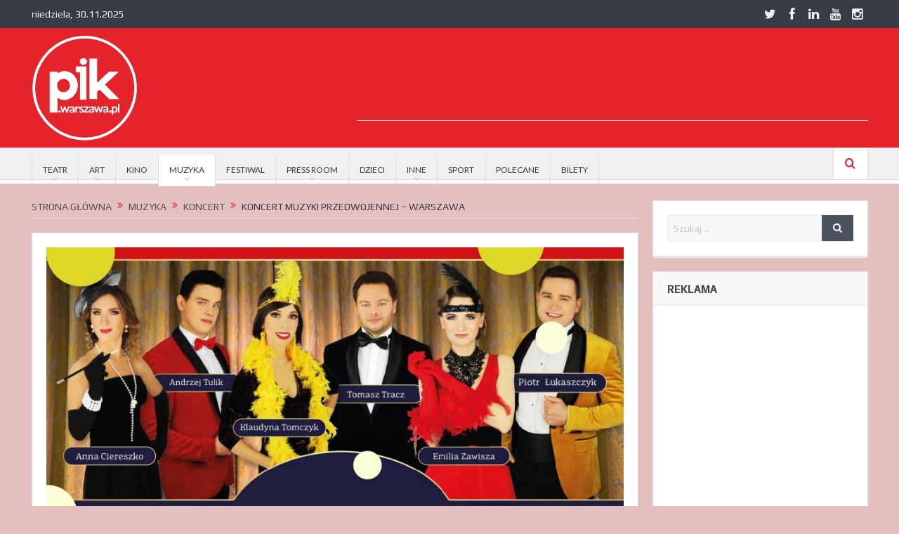

--- FILE ---
content_type: text/html; charset=UTF-8
request_url: https://pik.warszawa.pl/muzyka/koncert/koncert-muzyki-przedwojennej/
body_size: 20280
content:
<!DOCTYPE html>
<!--[if lt IE 7]>      <html class="no-js lt-ie9 lt-ie8 lt-ie7" lang="pl-PL"> <![endif]-->
<!--[if IE 7]>         <html class="no-js lt-ie9 lt-ie8" lang="pl-PL"> <![endif]-->
<!--[if IE 8]>         <html class="no-js lt-ie9" lang="pl-PL"> <![endif]-->
<!--[if gt IE 8]><!--> <html class="no-js" lang="pl-PL"> <!--<![endif]-->
    <head><script>(function(w,i,g){w[g]=w[g]||[];if(typeof w[g].push=='function')w[g].push(i)})
(window,'GTM-M2B96JN','google_tags_first_party');</script><script>(function(w,d,s,l){w[l]=w[l]||[];(function(){w[l].push(arguments);})('set', 'developer_id.dYzg1YT', true);
		w[l].push({'gtm.start':new Date().getTime(),event:'gtm.js'});var f=d.getElementsByTagName(s)[0],
		j=d.createElement(s);j.async=true;j.src='/bna4/';
		f.parentNode.insertBefore(j,f);
		})(window,document,'script','dataLayer');</script>
	<meta charset="UTF-8" />
        <meta http-equiv="X-UA-Compatible" content="IE=edge,chrome=1">
	<title>Koncert Muzyki Przedwojennej - Warszawa - PIK.warszawa.pl</title>
	<link rel="profile" href="https://gmpg.org/xfn/11">
	<link rel="pingback" href="https://pik.warszawa.pl/xmlrpc.php">
<meta property="og:image" content="https://pik.warszawa.pl/wp-content/uploads/2020/03/Koncert-muzyki-filmowej-bilety.jpg"/>
    <meta property="og:image:width" content="1024" />
    <meta property="og:image:height" content="1024" />

<meta property="og:title" content="Koncert Muzyki Przedwojennej &#8211; Warszawa"/>
<meta property="og:type" content="article"/>
<meta property="og:description" content="Projekt w wykonaniu wspaniałych artystów Młodego Pokolenia za każdym razem przyjmowanych owacjami na stojąco w największych polskich salach koncertowych! Tego jeszcze nie było, to promocja wybitnie uz"/>
<meta property="og:url" content="https://pik.warszawa.pl/muzyka/koncert/koncert-muzyki-przedwojennej/"/>
<meta property="og:site_name" content="PIK Warszawa - Punkt Informacji Kulturalnej w Warszawie"/>

<meta name="viewport" content="width=device-width, initial-scale=1, maximum-scale=1">
<link rel="shortcut icon" href="https://pik.warszawa.pl/wp-content/uploads/2019/01/PIK_LOGO_WARSZAWA_152x152.png" />
<link rel="apple-touch-icon" href="https://pik.warszawa.pl/wp-content/uploads/2019/01/PIK_LOGO_WARSZAWA_152x152.png" />

<link rel="pingback" href="https://pik.warszawa.pl/xmlrpc.php" />
        <!--[if lt IE 9]>
	<script src="https://pik.warszawa.pl/wp-content/themes/goodnews5/framework/helpers/js/html5.js"></script>
	<script src="https://pik.warszawa.pl/wp-content/themes/goodnews5/framework/helpers/js/IE9.js"></script>
	<![endif]-->
	<meta name='robots' content='index, follow, max-image-preview:large, max-snippet:-1, max-video-preview:-1' />
	<style>img:is([sizes="auto" i], [sizes^="auto," i]) { contain-intrinsic-size: 3000px 1500px }</style>
	
	<!-- This site is optimized with the Yoast SEO Premium plugin v26.3 (Yoast SEO v26.3) - https://yoast.com/wordpress/plugins/seo/ -->
	<meta name="description" content="Minęło już 100 lat! Znów mamy lata 20. Przeżyjmy to jeszcze raz... W 2020 roku! Po sukcesie Koncertu Wiedeńskiego agencja muzyczna Tomczyk Art zaprasza Państwa na premierę - Koncert Muzyki Przedwojennej." />
	<link rel="canonical" href="https://pik.warszawa.pl/muzyka/koncert/koncert-muzyki-przedwojennej/" />
	<meta property="og:locale" content="pl_PL" />
	<meta property="og:type" content="article" />
	<meta property="og:title" content="Koncert Muzyki Przedwojennej - Warszawa - PIK.warszawa.pl" />
	<meta property="og:description" content="Minęło już 100 lat! Znów mamy lata 20. Przeżyjmy to jeszcze raz... W 2020 roku! Po sukcesie Koncertu Wiedeńskiego agencja muzyczna Tomczyk Art zaprasza Państwa na premierę - Koncert Muzyki Przedwojennej." />
	<meta property="og:url" content="https://pik.warszawa.pl/muzyka/koncert/koncert-muzyki-przedwojennej/" />
	<meta property="og:site_name" content="PIK Warszawa - Punkt Informacji Kulturalnej w Warszawie" />
	<meta property="article:publisher" content="https://www.facebook.com/PIK.warszawa/" />
	<meta property="article:published_time" content="2020-03-11T19:40:14+00:00" />
	<meta property="og:image" content="https://pik.warszawa.pl/wp-content/uploads/2020/03/Koncert-muzyki-filmowej-bilety.jpg" />
	<meta property="og:image:width" content="960" />
	<meta property="og:image:height" content="640" />
	<meta property="og:image:type" content="image/jpeg" />
	<meta name="author" content="Punkt Informacji Kulturalnej" />
	<meta name="twitter:card" content="summary_large_image" />
	<meta name="twitter:creator" content="@PIK_warszawa" />
	<meta name="twitter:site" content="@PIK_warszawa" />
	<meta name="twitter:label1" content="Napisane przez" />
	<meta name="twitter:data1" content="Punkt Informacji Kulturalnej" />
	<meta name="twitter:label2" content="Szacowany czas czytania" />
	<meta name="twitter:data2" content="1 minuta" />
	<script type="application/ld+json" class="yoast-schema-graph">{"@context":"https://schema.org","@graph":[{"@type":"NewsArticle","@id":"https://pik.warszawa.pl/muzyka/koncert/koncert-muzyki-przedwojennej/#article","isPartOf":{"@id":"https://pik.warszawa.pl/muzyka/koncert/koncert-muzyki-przedwojennej/"},"author":{"name":"Punkt Informacji Kulturalnej","@id":"https://pik.warszawa.pl/#/schema/person/d949eb33c3c018bb9f87a7e87e15b9fa"},"headline":"Koncert Muzyki Przedwojennej &#8211; Warszawa","datePublished":"2020-03-11T19:40:14+00:00","mainEntityOfPage":{"@id":"https://pik.warszawa.pl/muzyka/koncert/koncert-muzyki-przedwojennej/"},"wordCount":219,"commentCount":0,"publisher":{"@id":"https://pik.warszawa.pl/#organization"},"image":{"@id":"https://pik.warszawa.pl/muzyka/koncert/koncert-muzyki-przedwojennej/#primaryimage"},"thumbnailUrl":"https://pik.warszawa.pl/wp-content/uploads/2020/03/Koncert-muzyki-filmowej-bilety.jpg","articleSection":["KONCERT","MUZYKA"],"inLanguage":"pl-PL","potentialAction":[{"@type":"CommentAction","name":"Comment","target":["https://pik.warszawa.pl/muzyka/koncert/koncert-muzyki-przedwojennej/#respond"]}],"copyrightYear":"2020","copyrightHolder":{"@id":"https://pik.warszawa.pl/#organization"}},{"@type":"WebPage","@id":"https://pik.warszawa.pl/muzyka/koncert/koncert-muzyki-przedwojennej/","url":"https://pik.warszawa.pl/muzyka/koncert/koncert-muzyki-przedwojennej/","name":"Koncert Muzyki Przedwojennej - Warszawa - PIK.warszawa.pl","isPartOf":{"@id":"https://pik.warszawa.pl/#website"},"primaryImageOfPage":{"@id":"https://pik.warszawa.pl/muzyka/koncert/koncert-muzyki-przedwojennej/#primaryimage"},"image":{"@id":"https://pik.warszawa.pl/muzyka/koncert/koncert-muzyki-przedwojennej/#primaryimage"},"thumbnailUrl":"https://pik.warszawa.pl/wp-content/uploads/2020/03/Koncert-muzyki-filmowej-bilety.jpg","datePublished":"2020-03-11T19:40:14+00:00","description":"Minęło już 100 lat! Znów mamy lata 20. Przeżyjmy to jeszcze raz... W 2020 roku! Po sukcesie Koncertu Wiedeńskiego agencja muzyczna Tomczyk Art zaprasza Państwa na premierę - Koncert Muzyki Przedwojennej.","breadcrumb":{"@id":"https://pik.warszawa.pl/muzyka/koncert/koncert-muzyki-przedwojennej/#breadcrumb"},"inLanguage":"pl-PL","potentialAction":[{"@type":"ReadAction","target":["https://pik.warszawa.pl/muzyka/koncert/koncert-muzyki-przedwojennej/"]}]},{"@type":"ImageObject","inLanguage":"pl-PL","@id":"https://pik.warszawa.pl/muzyka/koncert/koncert-muzyki-przedwojennej/#primaryimage","url":"https://pik.warszawa.pl/wp-content/uploads/2020/03/Koncert-muzyki-filmowej-bilety.jpg","contentUrl":"https://pik.warszawa.pl/wp-content/uploads/2020/03/Koncert-muzyki-filmowej-bilety.jpg","width":960,"height":640},{"@type":"BreadcrumbList","@id":"https://pik.warszawa.pl/muzyka/koncert/koncert-muzyki-przedwojennej/#breadcrumb","itemListElement":[{"@type":"ListItem","position":1,"name":"Home","item":"https://pik.warszawa.pl/"},{"@type":"ListItem","position":2,"name":"Koncert Muzyki Przedwojennej &#8211; Warszawa"}]},{"@type":"WebSite","@id":"https://pik.warszawa.pl/#website","url":"https://pik.warszawa.pl/","name":"PIK Warszawa - Punkt Informacji Kulturalnej w Warszawie","description":"Bilety i lista wydarzeń kulturalnych w Warszawie. Zobaczcie co dzieje się Teatrach, Muzeach, Kinach i Klubach Stolicy. Tu każdy znajdzie coś dla Siebie!","publisher":{"@id":"https://pik.warszawa.pl/#organization"},"alternateName":"PIK Warszawa","potentialAction":[{"@type":"SearchAction","target":{"@type":"EntryPoint","urlTemplate":"https://pik.warszawa.pl/?s={search_term_string}"},"query-input":{"@type":"PropertyValueSpecification","valueRequired":true,"valueName":"search_term_string"}}],"inLanguage":"pl-PL"},{"@type":"Organization","@id":"https://pik.warszawa.pl/#organization","name":"PIK Warszawa - Punkt Informacji Kulturalnej w Warszawie","alternateName":"PIK Warszawa","url":"https://pik.warszawa.pl/","logo":{"@type":"ImageObject","inLanguage":"pl-PL","@id":"https://pik.warszawa.pl/#/schema/logo/image/","url":"https://pik.warszawa.pl/wp-content/uploads/2019/01/PIK_LOGO_WARSZAWA_200x200-1.png","contentUrl":"https://pik.warszawa.pl/wp-content/uploads/2019/01/PIK_LOGO_WARSZAWA_200x200-1.png","width":200,"height":200,"caption":"PIK Warszawa - Punkt Informacji Kulturalnej w Warszawie"},"image":{"@id":"https://pik.warszawa.pl/#/schema/logo/image/"},"sameAs":["https://www.facebook.com/PIK.warszawa/","https://x.com/PIK_warszawa","https://www.instagram.com/szpiegkulturalny/","https://www.linkedin.com/company/11404171/","https://www.youtube.com/pikwroclaw/"],"publishingPrinciples":"https://pik.warszawa.pl/o-nas/","ownershipFundingInfo":"https://pik.warszawa.pl/o-nas/","actionableFeedbackPolicy":"https://pik.warszawa.pl/o-nas/","correctionsPolicy":"https://pik.warszawa.pl/o-nas/","ethicsPolicy":"https://pik.warszawa.pl/o-nas/","diversityPolicy":"https://pik.warszawa.pl/o-nas/","diversityStaffingReport":"https://pik.warszawa.pl/o-nas/"},{"@type":"Person","@id":"https://pik.warszawa.pl/#/schema/person/d949eb33c3c018bb9f87a7e87e15b9fa","name":"Punkt Informacji Kulturalnej","image":{"@type":"ImageObject","inLanguage":"pl-PL","@id":"https://pik.warszawa.pl/#/schema/person/image/","url":"https://secure.gravatar.com/avatar/cf20cf0f001486ddfaa9ab5e8dbec1b4549d894d898ebe2f1170a936e2f27475?s=96&d=mm&r=g","contentUrl":"https://secure.gravatar.com/avatar/cf20cf0f001486ddfaa9ab5e8dbec1b4549d894d898ebe2f1170a936e2f27475?s=96&d=mm&r=g","caption":"Punkt Informacji Kulturalnej"},"sameAs":["https://pik.warszawa.pl"]}]}</script>
	<!-- / Yoast SEO Premium plugin. -->


<link rel='dns-prefetch' href='//fonts.googleapis.com' />
<link rel="alternate" type="application/rss+xml" title="PIK Warszawa - Punkt Informacji Kulturalnej w Warszawie &raquo; Kanał z wpisami" href="https://pik.warszawa.pl/feed/" />
<link rel='stylesheet' id='wp-block-library-css' href='https://pik.warszawa.pl/wp-includes/css/dist/block-library/style.min.css?ver=6.8.3' type='text/css' media='all' />
<style id='classic-theme-styles-inline-css' type='text/css'>
/*! This file is auto-generated */
.wp-block-button__link{color:#fff;background-color:#32373c;border-radius:9999px;box-shadow:none;text-decoration:none;padding:calc(.667em + 2px) calc(1.333em + 2px);font-size:1.125em}.wp-block-file__button{background:#32373c;color:#fff;text-decoration:none}
</style>
<style id='global-styles-inline-css' type='text/css'>
:root{--wp--preset--aspect-ratio--square: 1;--wp--preset--aspect-ratio--4-3: 4/3;--wp--preset--aspect-ratio--3-4: 3/4;--wp--preset--aspect-ratio--3-2: 3/2;--wp--preset--aspect-ratio--2-3: 2/3;--wp--preset--aspect-ratio--16-9: 16/9;--wp--preset--aspect-ratio--9-16: 9/16;--wp--preset--color--black: #000000;--wp--preset--color--cyan-bluish-gray: #abb8c3;--wp--preset--color--white: #ffffff;--wp--preset--color--pale-pink: #f78da7;--wp--preset--color--vivid-red: #cf2e2e;--wp--preset--color--luminous-vivid-orange: #ff6900;--wp--preset--color--luminous-vivid-amber: #fcb900;--wp--preset--color--light-green-cyan: #7bdcb5;--wp--preset--color--vivid-green-cyan: #00d084;--wp--preset--color--pale-cyan-blue: #8ed1fc;--wp--preset--color--vivid-cyan-blue: #0693e3;--wp--preset--color--vivid-purple: #9b51e0;--wp--preset--gradient--vivid-cyan-blue-to-vivid-purple: linear-gradient(135deg,rgba(6,147,227,1) 0%,rgb(155,81,224) 100%);--wp--preset--gradient--light-green-cyan-to-vivid-green-cyan: linear-gradient(135deg,rgb(122,220,180) 0%,rgb(0,208,130) 100%);--wp--preset--gradient--luminous-vivid-amber-to-luminous-vivid-orange: linear-gradient(135deg,rgba(252,185,0,1) 0%,rgba(255,105,0,1) 100%);--wp--preset--gradient--luminous-vivid-orange-to-vivid-red: linear-gradient(135deg,rgba(255,105,0,1) 0%,rgb(207,46,46) 100%);--wp--preset--gradient--very-light-gray-to-cyan-bluish-gray: linear-gradient(135deg,rgb(238,238,238) 0%,rgb(169,184,195) 100%);--wp--preset--gradient--cool-to-warm-spectrum: linear-gradient(135deg,rgb(74,234,220) 0%,rgb(151,120,209) 20%,rgb(207,42,186) 40%,rgb(238,44,130) 60%,rgb(251,105,98) 80%,rgb(254,248,76) 100%);--wp--preset--gradient--blush-light-purple: linear-gradient(135deg,rgb(255,206,236) 0%,rgb(152,150,240) 100%);--wp--preset--gradient--blush-bordeaux: linear-gradient(135deg,rgb(254,205,165) 0%,rgb(254,45,45) 50%,rgb(107,0,62) 100%);--wp--preset--gradient--luminous-dusk: linear-gradient(135deg,rgb(255,203,112) 0%,rgb(199,81,192) 50%,rgb(65,88,208) 100%);--wp--preset--gradient--pale-ocean: linear-gradient(135deg,rgb(255,245,203) 0%,rgb(182,227,212) 50%,rgb(51,167,181) 100%);--wp--preset--gradient--electric-grass: linear-gradient(135deg,rgb(202,248,128) 0%,rgb(113,206,126) 100%);--wp--preset--gradient--midnight: linear-gradient(135deg,rgb(2,3,129) 0%,rgb(40,116,252) 100%);--wp--preset--font-size--small: 13px;--wp--preset--font-size--medium: 20px;--wp--preset--font-size--large: 36px;--wp--preset--font-size--x-large: 42px;--wp--preset--spacing--20: 0.44rem;--wp--preset--spacing--30: 0.67rem;--wp--preset--spacing--40: 1rem;--wp--preset--spacing--50: 1.5rem;--wp--preset--spacing--60: 2.25rem;--wp--preset--spacing--70: 3.38rem;--wp--preset--spacing--80: 5.06rem;--wp--preset--shadow--natural: 6px 6px 9px rgba(0, 0, 0, 0.2);--wp--preset--shadow--deep: 12px 12px 50px rgba(0, 0, 0, 0.4);--wp--preset--shadow--sharp: 6px 6px 0px rgba(0, 0, 0, 0.2);--wp--preset--shadow--outlined: 6px 6px 0px -3px rgba(255, 255, 255, 1), 6px 6px rgba(0, 0, 0, 1);--wp--preset--shadow--crisp: 6px 6px 0px rgba(0, 0, 0, 1);}:where(.is-layout-flex){gap: 0.5em;}:where(.is-layout-grid){gap: 0.5em;}body .is-layout-flex{display: flex;}.is-layout-flex{flex-wrap: wrap;align-items: center;}.is-layout-flex > :is(*, div){margin: 0;}body .is-layout-grid{display: grid;}.is-layout-grid > :is(*, div){margin: 0;}:where(.wp-block-columns.is-layout-flex){gap: 2em;}:where(.wp-block-columns.is-layout-grid){gap: 2em;}:where(.wp-block-post-template.is-layout-flex){gap: 1.25em;}:where(.wp-block-post-template.is-layout-grid){gap: 1.25em;}.has-black-color{color: var(--wp--preset--color--black) !important;}.has-cyan-bluish-gray-color{color: var(--wp--preset--color--cyan-bluish-gray) !important;}.has-white-color{color: var(--wp--preset--color--white) !important;}.has-pale-pink-color{color: var(--wp--preset--color--pale-pink) !important;}.has-vivid-red-color{color: var(--wp--preset--color--vivid-red) !important;}.has-luminous-vivid-orange-color{color: var(--wp--preset--color--luminous-vivid-orange) !important;}.has-luminous-vivid-amber-color{color: var(--wp--preset--color--luminous-vivid-amber) !important;}.has-light-green-cyan-color{color: var(--wp--preset--color--light-green-cyan) !important;}.has-vivid-green-cyan-color{color: var(--wp--preset--color--vivid-green-cyan) !important;}.has-pale-cyan-blue-color{color: var(--wp--preset--color--pale-cyan-blue) !important;}.has-vivid-cyan-blue-color{color: var(--wp--preset--color--vivid-cyan-blue) !important;}.has-vivid-purple-color{color: var(--wp--preset--color--vivid-purple) !important;}.has-black-background-color{background-color: var(--wp--preset--color--black) !important;}.has-cyan-bluish-gray-background-color{background-color: var(--wp--preset--color--cyan-bluish-gray) !important;}.has-white-background-color{background-color: var(--wp--preset--color--white) !important;}.has-pale-pink-background-color{background-color: var(--wp--preset--color--pale-pink) !important;}.has-vivid-red-background-color{background-color: var(--wp--preset--color--vivid-red) !important;}.has-luminous-vivid-orange-background-color{background-color: var(--wp--preset--color--luminous-vivid-orange) !important;}.has-luminous-vivid-amber-background-color{background-color: var(--wp--preset--color--luminous-vivid-amber) !important;}.has-light-green-cyan-background-color{background-color: var(--wp--preset--color--light-green-cyan) !important;}.has-vivid-green-cyan-background-color{background-color: var(--wp--preset--color--vivid-green-cyan) !important;}.has-pale-cyan-blue-background-color{background-color: var(--wp--preset--color--pale-cyan-blue) !important;}.has-vivid-cyan-blue-background-color{background-color: var(--wp--preset--color--vivid-cyan-blue) !important;}.has-vivid-purple-background-color{background-color: var(--wp--preset--color--vivid-purple) !important;}.has-black-border-color{border-color: var(--wp--preset--color--black) !important;}.has-cyan-bluish-gray-border-color{border-color: var(--wp--preset--color--cyan-bluish-gray) !important;}.has-white-border-color{border-color: var(--wp--preset--color--white) !important;}.has-pale-pink-border-color{border-color: var(--wp--preset--color--pale-pink) !important;}.has-vivid-red-border-color{border-color: var(--wp--preset--color--vivid-red) !important;}.has-luminous-vivid-orange-border-color{border-color: var(--wp--preset--color--luminous-vivid-orange) !important;}.has-luminous-vivid-amber-border-color{border-color: var(--wp--preset--color--luminous-vivid-amber) !important;}.has-light-green-cyan-border-color{border-color: var(--wp--preset--color--light-green-cyan) !important;}.has-vivid-green-cyan-border-color{border-color: var(--wp--preset--color--vivid-green-cyan) !important;}.has-pale-cyan-blue-border-color{border-color: var(--wp--preset--color--pale-cyan-blue) !important;}.has-vivid-cyan-blue-border-color{border-color: var(--wp--preset--color--vivid-cyan-blue) !important;}.has-vivid-purple-border-color{border-color: var(--wp--preset--color--vivid-purple) !important;}.has-vivid-cyan-blue-to-vivid-purple-gradient-background{background: var(--wp--preset--gradient--vivid-cyan-blue-to-vivid-purple) !important;}.has-light-green-cyan-to-vivid-green-cyan-gradient-background{background: var(--wp--preset--gradient--light-green-cyan-to-vivid-green-cyan) !important;}.has-luminous-vivid-amber-to-luminous-vivid-orange-gradient-background{background: var(--wp--preset--gradient--luminous-vivid-amber-to-luminous-vivid-orange) !important;}.has-luminous-vivid-orange-to-vivid-red-gradient-background{background: var(--wp--preset--gradient--luminous-vivid-orange-to-vivid-red) !important;}.has-very-light-gray-to-cyan-bluish-gray-gradient-background{background: var(--wp--preset--gradient--very-light-gray-to-cyan-bluish-gray) !important;}.has-cool-to-warm-spectrum-gradient-background{background: var(--wp--preset--gradient--cool-to-warm-spectrum) !important;}.has-blush-light-purple-gradient-background{background: var(--wp--preset--gradient--blush-light-purple) !important;}.has-blush-bordeaux-gradient-background{background: var(--wp--preset--gradient--blush-bordeaux) !important;}.has-luminous-dusk-gradient-background{background: var(--wp--preset--gradient--luminous-dusk) !important;}.has-pale-ocean-gradient-background{background: var(--wp--preset--gradient--pale-ocean) !important;}.has-electric-grass-gradient-background{background: var(--wp--preset--gradient--electric-grass) !important;}.has-midnight-gradient-background{background: var(--wp--preset--gradient--midnight) !important;}.has-small-font-size{font-size: var(--wp--preset--font-size--small) !important;}.has-medium-font-size{font-size: var(--wp--preset--font-size--medium) !important;}.has-large-font-size{font-size: var(--wp--preset--font-size--large) !important;}.has-x-large-font-size{font-size: var(--wp--preset--font-size--x-large) !important;}
:where(.wp-block-post-template.is-layout-flex){gap: 1.25em;}:where(.wp-block-post-template.is-layout-grid){gap: 1.25em;}
:where(.wp-block-columns.is-layout-flex){gap: 2em;}:where(.wp-block-columns.is-layout-grid){gap: 2em;}
:root :where(.wp-block-pullquote){font-size: 1.5em;line-height: 1.6;}
</style>
<link rel='stylesheet' id='plugins-css' href='https://pik.warszawa.pl/wp-content/themes/goodnews5/css/plugins.css?ver=6.8.3' type='text/css' media='all' />
<link rel='stylesheet' id='main-css' href='https://pik.warszawa.pl/wp-content/themes/goodnews5/css/main.css?ver=6.8.3' type='text/css' media='all' />
<link rel='stylesheet' id='responsive-css' href='https://pik.warszawa.pl/wp-content/themes/goodnews5/css/media.css?ver=6.8.3' type='text/css' media='all' />
<link rel='stylesheet' id='style-css' href='https://pik.warszawa.pl/wp-content/themes/goodnews5-child/style.css?ver=6.8.3' type='text/css' media='all' />
<link rel='stylesheet' id='child-main-css' href='https://pik.warszawa.pl/wp-content/themes/goodnews5-child/main.css?ver=6.8.3' type='text/css' media='all' />
<link rel='stylesheet' id='redux-google-fonts-mom_options-css' href='https://fonts.googleapis.com/css?family=Play%3A400%2C700%7COpen+Sans%3A300%2C400%2C600%2C700%2C800%2C300italic%2C400italic%2C600italic%2C700italic%2C800italic%7CLato&#038;subset=latin-ext&#038;ver=1729438323' type='text/css' media='all' />
<script type="b0b398187abc2bfd64b1a115-text/javascript" src="https://pik.warszawa.pl/wp-includes/js/jquery/jquery.min.js?ver=3.7.1" id="jquery-core-js"></script>
<script type="b0b398187abc2bfd64b1a115-text/javascript" src="https://pik.warszawa.pl/wp-includes/js/jquery/jquery-migrate.min.js?ver=3.4.1" id="jquery-migrate-js"></script>
<link rel="alternate" title="oEmbed (JSON)" type="application/json+oembed" href="https://pik.warszawa.pl/wp-json/oembed/1.0/embed?url=https%3A%2F%2Fpik.warszawa.pl%2Fmuzyka%2Fkoncert%2Fkoncert-muzyki-przedwojennej%2F" />
<link rel="alternate" title="oEmbed (XML)" type="text/xml+oembed" href="https://pik.warszawa.pl/wp-json/oembed/1.0/embed?url=https%3A%2F%2Fpik.warszawa.pl%2Fmuzyka%2Fkoncert%2Fkoncert-muzyki-przedwojennej%2F&#038;format=xml" />

<!-- This site is using AdRotate v5.16 to display their advertisements - https://ajdg.solutions/ -->
<!-- AdRotate CSS -->
<style type="text/css" media="screen">
	.g { margin:0px; padding:0px; overflow:hidden; line-height:1; zoom:1; }
	.g img { height:auto; }
	.g-col { position:relative; float:left; }
	.g-col:first-child { margin-left: 0; }
	.g-col:last-child { margin-right: 0; }
	@media only screen and (max-width: 480px) {
		.g-col, .g-dyn, .g-single { width:100%; margin-left:0; margin-right:0; }
	}
</style>
<!-- /AdRotate CSS -->

<!-- Google Tag Manager -->
<script type="b0b398187abc2bfd64b1a115-text/javascript">(function(w,d,s,l,i){w[l]=w[l]||[];w[l].push({'gtm.start':
new Date().getTime(),event:'gtm.js'});var f=d.getElementsByTagName(s)[0],
j=d.createElement(s),dl=l!='dataLayer'?'&l='+l:'';j.async=true;j.src=
'https://www.googletagmanager.com/gtm.js?id='+i+dl;f.parentNode.insertBefore(j,f);
})(window,document,'script','dataLayer','GTM-M2B96JN');</script>
<!-- End Google Tag Manager -->

<meta name='impact-site-verification' value='-1368661848'>

<script async src="https://fundingchoicesmessages.google.com/i/pub-1521279495612727?ers=1" nonce="-A6y15y8wQVkUXVAfzhd7w" type="b0b398187abc2bfd64b1a115-text/javascript"></script><script nonce="-A6y15y8wQVkUXVAfzhd7w" type="b0b398187abc2bfd64b1a115-text/javascript">(function() {function signalGooglefcPresent() {if (!window.frames['googlefcPresent']) {if (document.body) {const iframe = document.createElement('iframe'); iframe.style = 'width: 0; height: 0; border: none; z-index: -1000; left: -1000px; top: -1000px;'; iframe.style.display = 'none'; iframe.name = 'googlefcPresent'; document.body.appendChild(iframe);} else {setTimeout(signalGooglefcPresent, 0);}}}signalGooglefcPresent();})();</script><meta name="generator" content="Powered by WPBakery Page Builder - drag and drop page builder for WordPress."/>
<link rel="icon" href="https://pik.warszawa.pl/wp-content/uploads/2019/01/cropped-PIK_LOGO_WARSZAWA_400x400-32x32.png" sizes="32x32" />
<link rel="icon" href="https://pik.warszawa.pl/wp-content/uploads/2019/01/cropped-PIK_LOGO_WARSZAWA_400x400-192x192.png" sizes="192x192" />
<link rel="apple-touch-icon" href="https://pik.warszawa.pl/wp-content/uploads/2019/01/cropped-PIK_LOGO_WARSZAWA_400x400-180x180.png" />
<meta name="msapplication-TileImage" content="https://pik.warszawa.pl/wp-content/uploads/2019/01/cropped-PIK_LOGO_WARSZAWA_400x400-270x270.png" />
<style type="text/css" title="dynamic-css" class="options-output">.mom_main_font,.topbar,#navigation .main-menu,.breaking-news,.breaking-news .bn-title,.feature-slider li .slide-caption h2,.news-box .nb-header .nb-title,a.show-more,.widget .widget-title,.widget .mom-socials-counter ul li,.main_tabs .tabs a,.mom-login-widget,.mom-login-widget input,.mom-newsletter h4,.mom-newsletter input,.mpsw-slider .slide-caption,.tagcloud a,button,input,select,textarea,.weather-widget,.weather-widget h3,.nb-inner-wrap .search-results-title,.show_all_results,.mom-social-share .ss-icon span.count,.mom-timeline,.mom-reveiw-system .review-header h2,.mom-reveiw-system .review-summary h3,.mom-reveiw-system .user-rate h3,.mom-reveiw-system .review-summary .review-score,.mom-reveiw-system .mom-bar,.mom-reveiw-system .review-footer,.mom-reveiw-system .stars-cr .cr,.mom-reveiw-system .review-circles .review-circle,.p-single .post-tags,.np-posts ul li .details .link,h2.single-title,.page-title,label,.portfolio-filter li,.pagination .main-title h1,.main-title h2,.main-title h3,.main-title h4,.main-title h5,.main-title h6,.mom-e3lan-empty,.user-star-rate .yr,.comment-wrap .commentnumber,.copyrights-area,.news-box .nb-footer a,#bbpress-forums li.bbp-header,.bbp-forum-title,div.bbp-template-notice,div.indicator-hint,#bbpress-forums fieldset.bbp-form legend,.bbp-s-title,#bbpress-forums .bbp-admin-links a,#bbpress-forums #bbp-user-wrapper h2.entry-title,.mom_breadcrumb,.single-author-box .articles-count,.not-found-wrap,.not-found-wrap h1,.gallery-post-slider.feature-slider li .slide-caption.fs-caption-alt p,.chat-author,.accordion .acc_title,.acch_numbers,.logo span,.device-menu-holder,#navigation .device-menu,.widget li .cat_num, .wp-caption-text, .mom_quote, div.progress_bar span, .widget_display_stats dl, .feature-slider .fs-nav.numbers a{font-family:Play;}.button, .scrolling-box .sb-item h3, .widget ul li, .older-articles ul li, .copyrights-text, #comments .single-comment .comment-content .comment-reply-link, #comments .single-comment .comment-content .comment-edit-link, #navigation .main-menu > li .cats-mega-wrap .subcat li .subcat-title, .widget ul.twiter-list, #bbpress-forums ul.bbp-replies .bbp-reply-content .bbp-author-name, h1, h2, h3, h4, h5, h6{font-family:"Open Sans";}body{font-family:"Open Sans";font-weight:400;font-style:normal;color:#8e8e8e;}body, body.layout-boxed{background-color:#e5c0c0;background-repeat:repeat;}a, h1 a:hover, h2 a:hover, h3 a:hover, h4 a:hover, h5 a:hover, h6 a:hover,
.news-ticker li a:hover, .mom-post-meta a:hover, .news-box .older-articles ul li a:hover,
.news-box .nb1-older-articles ul li a:hover, .mom-login-widget .lw-user-info a:hover strong,
.mpsw-slider ul.slides li .slide-caption:hover, .tagcloud a:hover, .mom-recent-comments .author_comment h4 span a:hover,
.widget .twiter-list ul.twiter-buttons li a:hover, .copyrights-text a:hover, ul.main-menu li.mom_mega .mega_col_title  a:hover,
#navigation .main-menu > li .cats-mega-wrap .subcat .mom-cat-latest li a:hover,
#navigation .main-menu > li .cats-mega-wrap .subcat .mom-cat-latest .view_all_posts:hover,
.base-box .read-more-link, .widget ul li a:hover, .main_tabs .tabs a.current, .button:hover,
.weather-widget .next-days .day-summary .d-date span.dn, .np-posts ul li .details .link:hover,
#comments .single-comment .comment-content .comment-reply-link:hover, #comments .single-comment .comment-content .comment-edit-link:hover,
.single-author-box .articles-count, .star-rating, .blog-post .bp-head .bp-meta a:hover, ul.main-menu > li:not(.mom_mega) ul.sub-menu li a:hover,
.not-found-wrap .ops, #bbpress-forums a,
#navigation .main-menu > li:hover > a, #navigation .main-menu > li.current-menu-item > a, #navigation .main-menu > li.current-menu-ancestor > a,
#navigation .main-menu > li:hover > a:before, #navigation .main-menu > li.current-menu-item > a:before, #navigation .main-menu > li.current-menu-ancestor > a:before,
#navigation ul.device-menu li.dm-active > a, #navigation .device-menu li.dm-active > .responsive-caret, .widget li:hover .cat_num, .news-ticker li i, .mom_breadcrumb .sep, .scrollToTop:hover,
ul.products li .mom_product_thumbnail .mom_woo_cart_bt .button:hover, .main_tabs .tabs li.active > a, .toggle_active .toggle_icon:before, #navigation .nav-button.active, .mom-main-color, .mom-main-color a,
#buddypress div#item-header div#item-meta a, #buddypress div#subnav.item-list-tabs ul li.selected a, #buddypress div#subnav.item-list-tabs ul li.current a, #buddypress div.item-list-tabs ul li span, #buddypress div#object-nav.item-list-tabs ul li.selected a, #buddypress div#object-nav.item-list-tabs ul li.current a, .mom_bp_tabbed_widgets .main_tabs .tabs a.selected, #buddypress div.activity-meta a.button, .generic-button a, .top_banner a{color:#e5232a;}.mom-social-icons li a.vector_icon:hover, .owl-dot.active span, .feature-slider .fs-nav .selected, #navigation .nav-button.nav-cart span.numofitems{background:#e5232a;}#comments .single-comment .comment-content .comment-reply-link:hover, #comments .single-comment .comment-content .comment-edit-link:hover, .post.sticky{border-color:#e5232a;}.header{background-color:#e5232a;background-position:left center;}.main-menu > li:not(.current-menu-item):not(.current-menu-ancestor) > a, #navigation .nav-button, .nb-inner-wrap ul.s-results .s-details h4, .nb-inner-wrap .search-results-title, .show_all_results a,  .ajax_search_results .sw-not_found{font-family:Lato;font-weight:normal;font-style:normal;}#navigation .nav-button{color:#e5232a;}</style><style type="text/css">
body, body.layout-boxed {
    background-image: none;
}
    
.header > .inner, .header .logo {
line-height: 170px;
height: 170px;
}
.news-box .nb-item-meta a:hover {
    color: #e5232a !important;
}
/* Category background */
body, body.layout-boxed {
}
.post-tags{
margin-top:20px !important;
}
.mom-post-meta {
display: none !important;}

.post-img{
margin: auto;}

.single-box{
clear:both
}
#today{
background:#F09217;
}
#today a{
color:#fff;
}
.p-single .entry-content h1, .p-single .entry-content h2, .p-single .entry-content h3, .p-single .entry-content h4, .p-single .entry-content h5, .p-single .entry-content h6{
line-height: 95%}

.tiled-gallery .gallery-row{
margin: auto;
height: 100%;
width:100%;}

.jp-carousel-image-meta{
display:none !important}

#jp-carousel-comment-form-container{
display:none !important}

.jp-carousel-comments{
display:none !important}

.milestone-countdown, .milestone-message{
padding-bottom:0em; !important;}

.pagination{
text-align: center;}

.pagination span.current, .woocommerce-pagination li span.current{
text-align: center;}

.pagination, .woocommerce-pagination > ul{
text-align:center;}

.pagination a, .pagination span{
text-align:center;}

#footer .widget, #footer .widget a{text-transform: uppercase;}
.widget ul li a{text-transform: uppercase;}

#footer input, #footer select, #footer textarea{background:#adadad;}

#footer .widget .widget-title{border-bottom: 1px solid #adadad;}
#footer .widget ul li{border-bottom: 1px solid #adadad; margin-bottom: 1px; padding-bottom: 1px;}

.vc_grid .vc_pageable-load-more-btn{
margin-top: 5px;}

/*remove buttons "tweet" and Like on FB" from gallery in post"*/
div.pp_default .pp_social{
display:none !important;}

/*change displaying ads in category grid view*/
@media only screen and (min-width:461px) {
.posts-grid .mom-grid-item.first {
    clear: left;
    float: left;
}

.posts-grid .mom-grid-item.last {
    clear: none;
}

.entry-content .posts-grid .mom-grid-item.first {
    clear: both;
    float: left;
}

.entry-content .posts-grid .mom-grid-item {
   clear: none; 
    
}

}

/*custo author box background - deleted*/
.single-author-box{
background: none !important;}

/*podobne artykuły zmiana layoutu na ipadzie*/
@media only screen and (min-device-width: 768px) and (max-device-width: 1024px) {
.single-related-posts li {
width: 135px;
}
.single-related-posts li h4{
text-align: center;
}
}

/*remove buttons "tweet" and Like on FB" from gallery in post"*/
div.pp_default .pp_social{
display:none !important;}


/*zmiana odstępów linii w nagłówkach*/
h1, h2, h3, h4, h5, h6{
font-size: 18px;
line-height: 1.1em;

}

.scrolling-box .sb-item h3 {
padding-bottom: 10px;
    font-size: 17px;
}

.p-single .entry-content h1, .p-single .entry-content h2, .p-single .entry-content h3, .p-single .entry-content h4, .p-single .entry-content h5, .p-single .entry-content h6 {
    line-height: 120%;
}


/*center logo footer*/
.no-touch a img{
display: block;
    margin-left: auto;
    margin-right: auto;
padding-top:10px;
}

/*brak podglądu w galeri lightbox miniaturek slajdow*/
.pp_gallery{
display:none!important;
}


/*logo pik poznan i pik krakow w stopce*/
.pikcolumn {
  float: left;
  width: 25%;
  padding: 10px;
}

/* Clear floats after image containers */
.pikrow::after {
  content: "";
  clear: both;
  display: table;
}
/*koniec logo pik poznan...*/

.single .main_container{
float:none;
}

p, ul, ol, dl, table, fieldset, blockquote, pre, code, address {

    margin-bottom: 20px;}

.single-related-posts{
text-align: center;}
div.ceneoaff-custom a.ceneoaff-name{
padding-top: 20px;}

#navigation .main-menu > li .cats-mega-wrap.mom_cats_horizontal .subcat li .subcat-title span{
display: none!important}


tr:nth-of-type(2n+1){
background: none;}

/*pagination - larger numbers*/
.pagination a, .pagination span {

    padding: 0 10px;
    color: #a8a8a8;
    float: left;
    margin-right: 6px;
    font-size: 21px;
border-style: solid;
border-width: 1px;
}
.pagination span.current, .woocommerce-pagination li span.current {
    background: #ef7f1a;
    border: 1px solid #000;
    color: #fff;  }

/*tekst - podpis pod obrazkiem*/
.wp-caption-text{
font-size: 12px;
line-height: 15px;}

#footer td, footer th {
    padding: 5px;
    border: none; }

.page-template-template-bilety .header-right{
	top: 50%;
	position: absolute;
	right: 0;
	transform: translateY(-50%);
}

.wpb_column .mom-e3lanat-wrap, .main-col .mom-e3lanat-wrap, .post .mom-e3lanat-wrap, .np-posts + .mom-e3lanat-wrap {
    margin-top: 40px;}

#navigation ul {padding: 9px 0 9px 0;}
 #navigation .device-menu li.menu-item a {padding: .9em;}
 #navigation .device-menu li.menu-item > a {font-size: 19px;}
.widget ul li { margin-bottom: 19px; font-size: 19px;}
.widget ul li a { text-transform: none;}
@media only screen and (min-width: 0px) and (max-width: 1000px) {
  #navigation .device-menu li.menu-item {line-height: 32px;}}

.vc_row.vc_row-flex {
  box-sizing: border-box;
  display: flex;
  flex-wrap: wrap;
}

.mom_breadcrumb a {color: #525252;}
.mom_breadcrumb a:hover {color: #fff;}</style>
<noscript><style> .wpb_animate_when_almost_visible { opacity: 1; }</style></noscript>    </head>
    <body class="wp-singular post-template-default single single-post postid-34949 single-format-standard wp-theme-goodnews5 wp-child-theme-goodnews5-child right-sidebar singular fade-imgs-in-appear navigation_highlight_ancestor no-post-format-icons ticker_has_live_time one-side-wide both-sidebars open_images_in_lightbox wpb-js-composer js-comp-ver-8.7.2 vc_responsive" itemscope="itemscope" itemtype="http://schema.org/WebPage">
    
        <!--[if lt IE 7]>
            <p class="browsehappy">You are using an <strong>outdated</strong> browser. Please <a href="http://browsehappy.com/">upgrade your browser</a> to improve your experience.</p>
        <![endif]-->
        <div class="boxed-wrap clearfix">
	    <div id="header-wrapper">
                         <div class="topbar">
  <div class="inner">
    <div class="today_date">
niedziela, 30.11.2025</div>
        <div class="top-left-content">
                 
                         </div> <!--tb left-->
        <div class="top-right-content">
            		    <ul class="mom-social-icons">
                    <li class="twitter"><a target="_blank" class="vector_icon" href="https://twitter.com/PIK_warszawa"><i class="fa-icon-twitter"></i></a></li>
        
                <li class="facebook"><a target="_blank" class="vector_icon" href="https://www.facebook.com/PIK.warszawa/"><i class="fa-icon-facebook "></i></a></li>        
        
        
                        <li class="linkedin"><a target="_blank" class="vector_icon" href="https://www.linkedin.com/company/11404171/"><i class="fa-icon-linkedin"></i></a></li>
        
                        <li class="youtube"><a target="_blank" class="vector_icon" href="https://www.youtube.com/channel/UCCY8RK-yqM3u81kQ-UV3XJg?sub_confirmation=1"><i class="fa-icon-youtube"></i></a></li>
        
                        <li class="instagram"><a target="_blank" class="vector_icon" href="https://www.instagram.com/szpiegkulturalny/"><i class="fa-icon-instagram"></i></a></li>
        
        
        

        

        
                        	
	    </ul>
                    </div> <!--tb right-->
</div>
 </div> <!--topbar-->
             <header class="header " itemscope="itemscope" itemtype="http://schema.org/WPHeader" role="banner">
                <div class="inner">
						                    <div class="logo">
					                    <a href="https://pik.warszawa.pl">
		                                                    <img src="https://pik.warszawa.pl/wp-content/uploads/2024/03/logo-pik-warszawa-nowe-2024.png" alt="PIK Warszawa &#8211; Punkt Informacji Kulturalnej w Warszawie" width="150" height="150" />
                                                                    <img class="mom_retina_logo" src="https://pik.warszawa.pl/wp-content/uploads/2024/03/logo-pik-warszawa-nowe-2024.png" width="150" height="150" alt="PIK Warszawa &#8211; Punkt Informacji Kulturalnej w Warszawie" />
                        		                    </a>

					
                    </div>
                                        <div class="header-right">
                                  		<div class="mom-e3lanat-wrap responsive ">
	<div class="mom-e3lanat " style="margin-bottom:-0px;">
		<div class="mom-e3lanat-inner">
		
				<div class="mom-e3lan" data-id="29737" style="width:px; height:autopx;  margin-bottom:0px;">
		<div class="e3lan-code"><style>
.customSize { width: 320px; height: 100px; margin: auto; }
@media(min-width: 500px) { .customSize { width: 468px; height: 60px; } }
@media(min-width: 800px) { .customSize { width: 728px; height: 90px; } }
</style>
<script async src="https://pagead2.googlesyndication.com/pagead/js/adsbygoogle.js" type="b0b398187abc2bfd64b1a115-text/javascript"></script>
<!-- PIK-Warszawa-header-banner -->
<ins class="adsbygoogle customSize"
     style="display:block"
     data-ad-client="ca-pub-1521279495612727"
     data-ad-slot="3680720716"
         data-ad-format="horizontal"></ins>
<script type="b0b398187abc2bfd64b1a115-text/javascript">
     (adsbygoogle = window.adsbygoogle || []).push({});
</script></div>	</div><!--mom ad-->
			</div>
	</div>	<!--Mom ads-->
	</div>
                    </div> <!--header right-->
                    
                <div class="clear"></div>
                </div>
            </header>
	    	    </div> <!--header wrap-->
                                    <nav id="navigation" itemtype="http://schema.org/SiteNavigationElement" itemscope="itemscope" role="navigation" class="dd-effect-slide ">
                <div class="navigation-inner">
                <div class="inner">
                                                                <ul id="menu-menu-glowne" class="main-menu mom_visibility_desktop"><li id="menu-item-29644" class="menu-item menu-item-type-taxonomy menu-item-object-category menu-item-has-children menu-parent-item mom_default_menu_item menu-item-depth-0"><a href="https://pik.warszawa.pl/teatr/">TEATR</a>
<ul class="sub-menu ">
	<li id="menu-item-1804" class="menu-item menu-item-type-taxonomy menu-item-object-category mom_default_menu_item active menu-item-depth-1"><a href="https://pik.warszawa.pl/teatr/balet/">BALET</a></li>
	<li id="menu-item-1805" class="menu-item menu-item-type-taxonomy menu-item-object-category mom_default_menu_item menu-item-depth-1"><a href="https://pik.warszawa.pl/teatr/opera/">OPERA</a></li>
	<li id="menu-item-1806" class="menu-item menu-item-type-taxonomy menu-item-object-category mom_default_menu_item menu-item-depth-1"><a href="https://pik.warszawa.pl/teatr/spektakl/">SPEKTAKL</a></li>
	<li id="menu-item-1807" class="menu-item menu-item-type-taxonomy menu-item-object-category mom_default_menu_item menu-item-depth-1"><a href="https://pik.warszawa.pl/teatr/widowisko/">WIDOWISKO</a></li>
</ul>
<i class='responsive-caret'></i>
</li>
<li id="menu-item-1774" class="menu-item menu-item-type-taxonomy menu-item-object-category menu-item-has-children menu-parent-item mom_default_menu_item menu-item-depth-0"><a href="https://pik.warszawa.pl/art/">ART</a>
<ul class="sub-menu ">
	<li id="menu-item-1775" class="menu-item menu-item-type-taxonomy menu-item-object-category mom_default_menu_item active menu-item-depth-1"><a href="https://pik.warszawa.pl/art/wystawa/">WYSTAWA</a></li>
</ul>
<i class='responsive-caret'></i>
</li>
<li id="menu-item-1788" class="menu-item menu-item-type-taxonomy menu-item-object-category mom_default_menu_item menu-item-depth-0"><a href="https://pik.warszawa.pl/kino/">KINO</a></li>
<li id="menu-item-1789" class="menu-item menu-item-type-taxonomy menu-item-object-category current-post-ancestor current-menu-parent current-post-parent menu-item-has-children menu-parent-item mom_default_menu_item menu-item-depth-0"><a href="https://pik.warszawa.pl/muzyka/">MUZYKA</a>
<ul class="sub-menu ">
	<li id="menu-item-1792" class="menu-item menu-item-type-taxonomy menu-item-object-category current-post-ancestor current-menu-parent current-post-parent mom_default_menu_item active menu-item-depth-1"><a href="https://pik.warszawa.pl/muzyka/koncert/">KONCERT</a></li>
	<li id="menu-item-42605" class="menu-item menu-item-type-taxonomy menu-item-object-category mom_default_menu_item menu-item-depth-1"><a href="https://pik.warszawa.pl/muzyka/clubbing/">CLUBBING</a></li>
</ul>
<i class='responsive-caret'></i>
</li>
<li id="menu-item-1777" class="menu-item menu-item-type-taxonomy menu-item-object-category mom_default_menu_item menu-item-depth-0"><a href="https://pik.warszawa.pl/festiwal/">FESTIWAL</a></li>
<li id="menu-item-1794" class="menu-item menu-item-type-taxonomy menu-item-object-category menu-item-has-children menu-parent-item mom_default_menu_item menu-item-depth-0"><a href="https://pik.warszawa.pl/press-room/">PRESS ROOM</a>
<ul class="sub-menu ">
	<li id="menu-item-1795" class="menu-item menu-item-type-taxonomy menu-item-object-category mom_default_menu_item active menu-item-depth-1"><a href="https://pik.warszawa.pl/press-room/fotorelacja/">FOTORELACJA</a></li>
	<li id="menu-item-1796" class="menu-item menu-item-type-taxonomy menu-item-object-category mom_default_menu_item menu-item-depth-1"><a href="https://pik.warszawa.pl/press-room/ksiazka/">KSIĄŻKA</a></li>
	<li id="menu-item-1797" class="menu-item menu-item-type-taxonomy menu-item-object-category mom_default_menu_item menu-item-depth-1"><a href="https://pik.warszawa.pl/press-room/plyta/">PŁYTA</a></li>
	<li id="menu-item-1798" class="menu-item menu-item-type-taxonomy menu-item-object-category mom_default_menu_item menu-item-depth-1"><a href="https://pik.warszawa.pl/press-room/recenzja/">RECENZJA</a></li>
	<li id="menu-item-1799" class="menu-item menu-item-type-taxonomy menu-item-object-category mom_default_menu_item menu-item-depth-1"><a href="https://pik.warszawa.pl/press-room/relacja/">RELACJA</a></li>
</ul>
<i class='responsive-caret'></i>
</li>
<li id="menu-item-1776" class="menu-item menu-item-type-taxonomy menu-item-object-category mom_default_menu_item menu-item-depth-0"><a href="https://pik.warszawa.pl/dzieci/">DZIECI</a></li>
<li id="menu-item-1778" class="menu-item menu-item-type-taxonomy menu-item-object-category menu-item-has-children menu-parent-item mom_default_menu_item menu-item-depth-0"><a href="https://pik.warszawa.pl/inne/">INNE</a>
<ul class="sub-menu ">
	<li id="menu-item-1779" class="menu-item menu-item-type-taxonomy menu-item-object-category mom_default_menu_item active menu-item-depth-1"><a href="https://pik.warszawa.pl/inne/gielda/">GIEŁDA</a></li>
	<li id="menu-item-1780" class="menu-item menu-item-type-taxonomy menu-item-object-category mom_default_menu_item menu-item-depth-1"><a href="https://pik.warszawa.pl/inne/happenig/">HAPPENIG</a></li>
	<li id="menu-item-1781" class="menu-item menu-item-type-taxonomy menu-item-object-category mom_default_menu_item menu-item-depth-1"><a href="https://pik.warszawa.pl/inne/jarmark/">JARMARK</a></li>
	<li id="menu-item-1782" class="menu-item menu-item-type-taxonomy menu-item-object-category mom_default_menu_item menu-item-depth-1"><a href="https://pik.warszawa.pl/inne/kabaret/">KABARET</a></li>
	<li id="menu-item-1783" class="menu-item menu-item-type-taxonomy menu-item-object-category mom_default_menu_item menu-item-depth-1"><a href="https://pik.warszawa.pl/inne/parada/">PARADA</a></li>
	<li id="menu-item-1784" class="menu-item menu-item-type-taxonomy menu-item-object-category mom_default_menu_item menu-item-depth-1"><a href="https://pik.warszawa.pl/inne/spotkanie/">SPOTKANIE</a></li>
	<li id="menu-item-1785" class="menu-item menu-item-type-taxonomy menu-item-object-category mom_default_menu_item menu-item-depth-1"><a href="https://pik.warszawa.pl/inne/stand-up/">STAND-UP</a></li>
	<li id="menu-item-1786" class="menu-item menu-item-type-taxonomy menu-item-object-category mom_default_menu_item menu-item-depth-1"><a href="https://pik.warszawa.pl/inne/sylwester/">SYLWESTER</a></li>
	<li id="menu-item-1787" class="menu-item menu-item-type-taxonomy menu-item-object-category mom_default_menu_item menu-item-depth-1"><a href="https://pik.warszawa.pl/inne/targi/">TARGI</a></li>
</ul>
<i class='responsive-caret'></i>
</li>
<li id="menu-item-1800" class="menu-item menu-item-type-taxonomy menu-item-object-category mom_default_menu_item menu-item-depth-0"><a href="https://pik.warszawa.pl/sport/">SPORT</a></li>
<li id="menu-item-1793" class="menu-item menu-item-type-taxonomy menu-item-object-category mom_default_menu_item menu-item-depth-0"><a href="https://pik.warszawa.pl/polecane/">POLECANE</a></li>
<li id="menu-item-4010" class="menu-item menu-item-type-post_type menu-item-object-page mom_default_menu_item menu-item-depth-0"><a href="https://pik.warszawa.pl/bilety-na-wydarzenia-w-warszawie/">BILETY</a></li>
</ul>                                                                <div class="device-menu-wrap mom_visibility_device">
                        <div id="menu-holder" class="device-menu-holder">
                            <i class="fa-icon-align-justify mh-icon"></i> <span class="the_menu_holder_area"><i class="dmh-icon"></i>Menu</span><i class="mh-caret"></i>
                        </div>
                        <ul id="menu-menu-glowne-1" class="device-menu mom_visibility_device"><li id="menu-item-29644" class="menu-item menu-item-type-taxonomy menu-item-object-category menu-item-has-children menu-parent-item mom_default_menu_item menu-item-depth-0"><a href="https://pik.warszawa.pl/teatr/">TEATR</a>
<ul class="sub-menu ">
	<li id="menu-item-1804" class="menu-item menu-item-type-taxonomy menu-item-object-category mom_default_menu_item active menu-item-depth-1"><a href="https://pik.warszawa.pl/teatr/balet/">BALET</a></li>
	<li id="menu-item-1805" class="menu-item menu-item-type-taxonomy menu-item-object-category mom_default_menu_item menu-item-depth-1"><a href="https://pik.warszawa.pl/teatr/opera/">OPERA</a></li>
	<li id="menu-item-1806" class="menu-item menu-item-type-taxonomy menu-item-object-category mom_default_menu_item menu-item-depth-1"><a href="https://pik.warszawa.pl/teatr/spektakl/">SPEKTAKL</a></li>
	<li id="menu-item-1807" class="menu-item menu-item-type-taxonomy menu-item-object-category mom_default_menu_item menu-item-depth-1"><a href="https://pik.warszawa.pl/teatr/widowisko/">WIDOWISKO</a></li>
</ul>
<i class='responsive-caret'></i>
</li>
<li id="menu-item-1774" class="menu-item menu-item-type-taxonomy menu-item-object-category menu-item-has-children menu-parent-item mom_default_menu_item menu-item-depth-0"><a href="https://pik.warszawa.pl/art/">ART</a>
<ul class="sub-menu ">
	<li id="menu-item-1775" class="menu-item menu-item-type-taxonomy menu-item-object-category mom_default_menu_item active menu-item-depth-1"><a href="https://pik.warszawa.pl/art/wystawa/">WYSTAWA</a></li>
</ul>
<i class='responsive-caret'></i>
</li>
<li id="menu-item-1788" class="menu-item menu-item-type-taxonomy menu-item-object-category mom_default_menu_item menu-item-depth-0"><a href="https://pik.warszawa.pl/kino/">KINO</a></li>
<li id="menu-item-1789" class="menu-item menu-item-type-taxonomy menu-item-object-category current-post-ancestor current-menu-parent current-post-parent menu-item-has-children menu-parent-item mom_default_menu_item menu-item-depth-0"><a href="https://pik.warszawa.pl/muzyka/">MUZYKA</a>
<ul class="sub-menu ">
	<li id="menu-item-1792" class="menu-item menu-item-type-taxonomy menu-item-object-category current-post-ancestor current-menu-parent current-post-parent mom_default_menu_item active menu-item-depth-1"><a href="https://pik.warszawa.pl/muzyka/koncert/">KONCERT</a></li>
	<li id="menu-item-42605" class="menu-item menu-item-type-taxonomy menu-item-object-category mom_default_menu_item menu-item-depth-1"><a href="https://pik.warszawa.pl/muzyka/clubbing/">CLUBBING</a></li>
</ul>
<i class='responsive-caret'></i>
</li>
<li id="menu-item-1777" class="menu-item menu-item-type-taxonomy menu-item-object-category mom_default_menu_item menu-item-depth-0"><a href="https://pik.warszawa.pl/festiwal/">FESTIWAL</a></li>
<li id="menu-item-1794" class="menu-item menu-item-type-taxonomy menu-item-object-category menu-item-has-children menu-parent-item mom_default_menu_item menu-item-depth-0"><a href="https://pik.warszawa.pl/press-room/">PRESS ROOM</a>
<ul class="sub-menu ">
	<li id="menu-item-1795" class="menu-item menu-item-type-taxonomy menu-item-object-category mom_default_menu_item active menu-item-depth-1"><a href="https://pik.warszawa.pl/press-room/fotorelacja/">FOTORELACJA</a></li>
	<li id="menu-item-1796" class="menu-item menu-item-type-taxonomy menu-item-object-category mom_default_menu_item menu-item-depth-1"><a href="https://pik.warszawa.pl/press-room/ksiazka/">KSIĄŻKA</a></li>
	<li id="menu-item-1797" class="menu-item menu-item-type-taxonomy menu-item-object-category mom_default_menu_item menu-item-depth-1"><a href="https://pik.warszawa.pl/press-room/plyta/">PŁYTA</a></li>
	<li id="menu-item-1798" class="menu-item menu-item-type-taxonomy menu-item-object-category mom_default_menu_item menu-item-depth-1"><a href="https://pik.warszawa.pl/press-room/recenzja/">RECENZJA</a></li>
	<li id="menu-item-1799" class="menu-item menu-item-type-taxonomy menu-item-object-category mom_default_menu_item menu-item-depth-1"><a href="https://pik.warszawa.pl/press-room/relacja/">RELACJA</a></li>
</ul>
<i class='responsive-caret'></i>
</li>
<li id="menu-item-1776" class="menu-item menu-item-type-taxonomy menu-item-object-category mom_default_menu_item menu-item-depth-0"><a href="https://pik.warszawa.pl/dzieci/">DZIECI</a></li>
<li id="menu-item-1778" class="menu-item menu-item-type-taxonomy menu-item-object-category menu-item-has-children menu-parent-item mom_default_menu_item menu-item-depth-0"><a href="https://pik.warszawa.pl/inne/">INNE</a>
<ul class="sub-menu ">
	<li id="menu-item-1779" class="menu-item menu-item-type-taxonomy menu-item-object-category mom_default_menu_item active menu-item-depth-1"><a href="https://pik.warszawa.pl/inne/gielda/">GIEŁDA</a></li>
	<li id="menu-item-1780" class="menu-item menu-item-type-taxonomy menu-item-object-category mom_default_menu_item menu-item-depth-1"><a href="https://pik.warszawa.pl/inne/happenig/">HAPPENIG</a></li>
	<li id="menu-item-1781" class="menu-item menu-item-type-taxonomy menu-item-object-category mom_default_menu_item menu-item-depth-1"><a href="https://pik.warszawa.pl/inne/jarmark/">JARMARK</a></li>
	<li id="menu-item-1782" class="menu-item menu-item-type-taxonomy menu-item-object-category mom_default_menu_item menu-item-depth-1"><a href="https://pik.warszawa.pl/inne/kabaret/">KABARET</a></li>
	<li id="menu-item-1783" class="menu-item menu-item-type-taxonomy menu-item-object-category mom_default_menu_item menu-item-depth-1"><a href="https://pik.warszawa.pl/inne/parada/">PARADA</a></li>
	<li id="menu-item-1784" class="menu-item menu-item-type-taxonomy menu-item-object-category mom_default_menu_item menu-item-depth-1"><a href="https://pik.warszawa.pl/inne/spotkanie/">SPOTKANIE</a></li>
	<li id="menu-item-1785" class="menu-item menu-item-type-taxonomy menu-item-object-category mom_default_menu_item menu-item-depth-1"><a href="https://pik.warszawa.pl/inne/stand-up/">STAND-UP</a></li>
	<li id="menu-item-1786" class="menu-item menu-item-type-taxonomy menu-item-object-category mom_default_menu_item menu-item-depth-1"><a href="https://pik.warszawa.pl/inne/sylwester/">SYLWESTER</a></li>
	<li id="menu-item-1787" class="menu-item menu-item-type-taxonomy menu-item-object-category mom_default_menu_item menu-item-depth-1"><a href="https://pik.warszawa.pl/inne/targi/">TARGI</a></li>
</ul>
<i class='responsive-caret'></i>
</li>
<li id="menu-item-1800" class="menu-item menu-item-type-taxonomy menu-item-object-category mom_default_menu_item menu-item-depth-0"><a href="https://pik.warszawa.pl/sport/">SPORT</a></li>
<li id="menu-item-1793" class="menu-item menu-item-type-taxonomy menu-item-object-category mom_default_menu_item menu-item-depth-0"><a href="https://pik.warszawa.pl/polecane/">POLECANE</a></li>
<li id="menu-item-4010" class="menu-item menu-item-type-post_type menu-item-object-page mom_default_menu_item menu-item-depth-0"><a href="https://pik.warszawa.pl/bilety-na-wydarzenia-w-warszawie/">BILETY</a></li>
</ul>                        </div>
                                            		    <div class="nav-buttons">
                                        		                        <span class="nav-button nav-search">
                        <i class="fa-icon-search"></i>
                    </span>
                    <div class="nb-inner-wrap search-wrap border-box">
                        <div class="nb-inner sw-inner">
                        <div class="search-form mom-search-form">
                            <form method="get" action="https://pik.warszawa.pl">
                                <input class="sf" type="text" placeholder="Szukaj ..." autocomplete="off" name="s">
                                <button class="button" type="submit"><i class="fa-icon-search"></i></button>
                            </form>
                            <span class="sf-loading"><img src="https://pik.warszawa.pl/wp-content/themes/goodnews5/images/ajax-search-nav.gif" alt="loading..." width="16" height="16"></span>
                        </div>
                    <div class="ajax_search_results">
                    </div> <!--ajax search results-->
                    </div> <!--sw inner-->
                    </div> <!--search wrap-->
                    
        		    </div> <!--nav-buttons-->

                </div>
                </div> <!--nav inner-->
            </nav> <!--Navigation-->
            	    <div class="boxed-content-wrapper clearfix">
                        <div class="boxed-content-wrapper-gap" style="height:20px;"></div>
                         <div style="margin-top:-17px; margin-bottom:20px;"></div>
            
            <div class="inner">
                            </div>




<script type="b0b398187abc2bfd64b1a115-text/javascript">
  window.fbAsyncInit = function() {
    FB.init({
      appId      : '{749870311890299}',
      cookie     : true,
      xfbml      : true,
      version    : '{v3.0}'
    });
      
    FB.AppEvents.logPageView();   
      
  };

  (function(d, s, id){
     var js, fjs = d.getElementsByTagName(s)[0];
     if (d.getElementById(id)) {return;}
     js = d.createElement(s); js.id = id;
     js.src = "https://connect.facebook.net/en_US/sdk.js";
     fjs.parentNode.insertBefore(js, fjs);
   }(document, 'script', 'facebook-jssdk'));
</script>

    <div class="inner">
        
                            <div class="main_container">
           <div class="main-col">
                                <div class="category-title">
                        <div class="mom_breadcrumb breadcrumb breadcrumbs"><div class="breadcrumbs-plus" itemscope itemtype="http://schema.org/BreadcrumbList">
<span itemprop="itemListElement" itemscope itemtype="http://schema.org/ListItem"><a itemprop="item" href="https://pik.warszawa.pl/" class="home"><span itemprop="name">Strona główna<meta itemprop="position" content="1" /></span> </a></span> <span class='separator'><i class="sep fa-icon-double-angle-right"></i></span> <span itemprop="itemListElement" itemscope itemtype="http://schema.org/ListItem"><a itemprop="item"  href="https://pik.warszawa.pl/muzyka/" title="MUZYKA"><span itemprop="name">MUZYKA</span> </a><meta itemprop="position" content="2" /></span> <span class='separator'><i class="sep fa-icon-double-angle-right"></i></span> <span itemprop="itemListElement" itemscope itemtype="http://schema.org/ListItem"><a itemprop="item"  href="https://pik.warszawa.pl/muzyka/koncert/" title="KONCERT"><span itemprop="name">KONCERT</span> </a><meta itemprop="position" content="2" /></span> <span class='separator'><i class="sep fa-icon-double-angle-right"></i></span> <span itemprop="name">Koncert Muzyki Przedwojennej &#8211; Warszawa</span></div></div>                </div>
                                        <div class="base-box blog-post p-single bp-horizontal-share post-34949 post type-post status-publish format-standard has-post-thumbnail category-koncert category-muzyka"itemscope itemtype="http://schema.org/Article">
<div itemprop="image" itemscope itemtype="https://schema.org/ImageObject">
    <meta itemprop="url" content="https://pik.warszawa.pl/wp-content/uploads/2020/03/Koncert-muzyki-filmowej-bilety-300x200.jpg">
    <meta itemprop="width" content="300">
    <meta itemprop="height" content="300">
  </div>
  <meta itemscope itemprop="mainEntityOfPage"  itemType="https://schema.org/WebPage" itemid="https://pik.warszawa.pl/muzyka/koncert/koncert-muzyki-przedwojennej/"/>

  <div itemprop="publisher" itemscope itemtype="https://schema.org/Organization">
    <div itemprop="logo" itemscope itemtype="https://schema.org/ImageObject">
      <meta itemprop="url" content="https://pik.warszawa.pl/wp-content/uploads/2024/03/logo-pik-warszawa-nowe-2024.png">
      <meta itemprop="width" content="150">
      <meta itemprop="height" content="150">
    </div>
        <meta itemprop="name" content="PIK Warszawa &#8211; Punkt Informacji Kulturalnej w Warszawie">
  </div>
  <meta itemprop="datePublished" content="2020-03-11T20:40:14+01:00"/>
  <meta itemprop="dateModified" content="2020-03-11T20:40:14+01:00"/>


                                   														<div class="feature-img">
								<img src="https://pik.warszawa.pl/wp-content/uploads/2020/03/Koncert-muzyki-filmowej-bilety.jpg" alt="Koncert Muzyki Przedwojennej - Warszawa">
							</div>
							                                   <h1 class="post-tile entry-title" itemprop="headline">Koncert Muzyki Przedwojennej &#8211; Warszawa</h1>
 <h1 class="opis"> Minęło już 100 lat! Znów mamy lata 20. Przeżyjmy to jeszcze raz... W 2020 roku! Po sukcesie Koncertu Wiedeńskiego agencja muzyczna Tomczyk Art zaprasza Państwa na premierę - Koncert Muzyki Przedwojennej. </h1> 													 
<div class="mom-post-meta single-post-meta"><span>In: <a href="https://pik.warszawa.pl/muzyka/koncert/" title="Zobacz wszystkie posty w KONCERT">KONCERT</a>, <a href="https://pik.warszawa.pl/muzyka/" title="Zobacz wszystkie posty w MUZYKA">MUZYKA</a></span><span>Tagi: </span></div><div class="entry-content">
            <p>Projekt w wykonaniu wspaniałych artystów Młodego Pokolenia za każdym razem przyjmowanych owacjami na stojąco w największych polskich salach koncertowych! Tego jeszcze nie było, to promocja wybitnie uzdolnionych polskich artystów, zarówno solistów operowych, musicalowych, jak i instrumentalistów wykonujących to niezwykłe widowisko.</p>
<p>Historia zatacza koło, znów po 100 latach podczas wielkiej trasy koncertowej organizowanej przez agencję muzyczną Tomczyk Art, która swoim zasięgiem obejmie cały kraj, największe polskie i europejskie sale koncertowe. Usłyszą Państwo nieśmiertelne przeboje, perły polskiej piosenki, przeboje filmowe i operetkowe czasów międzywojennych.</p>
<h3>Zabrzmią między innymi:</h3>
<ul>
<li>&#8222;Miłość Ci wszystko wybaczy&#8221;,</li>
<li>&#8222;Umówiłem się z nią na dziewiątą&#8221;,</li>
<li>&#8222;Ada! To nie wypada!&#8221;,</li>
<li>&#8222;Powróćmy jak za dawnych lat&#8221;,</li>
<li>&#8222;Tango milonga&#8221;,</li>
<li>&#8222;Ostatnia niedziela&#8221;</li>
</ul>
<p>i wiele, wiele innych niezapomnianych melodii. Nie zabraknie także popisowych tang i czardaszy w wykonaniu niezwykłych, polskich instrumentalistów Młodego Pokolenia.</p>
<p>Usłyszą Państwo między innymi melodie z repertuaru Hanki Ordonównej, Eugeniusza Bodo, Toli Mankiewiczównej, Jana Kiepury i innych. To połączenie klasycznej formy i kunsztu z młodością, werwą i niespotykaną muzykalnością muzyków wykonujących to niezwykłe widowisko! Nie może Państwa zabraknąć.</p>
<script type="application/ld+json">{"@context":"http:\/\/schema.org","@type":"Event","name":"Koncert Muzyki Przedwojennej - Warszawa","description":"Min\u0119\u0142o ju\u017c 100 lat! Zn\u00f3w mamy lata 20. Prze\u017cyjmy to jeszcze raz... W 2020 roku! Po sukcesie Koncertu Wiede\u0144skiego agencja muzyczna Tomczyk Art zaprasza Pa\u0144stwa na premier\u0119 - Koncert Muzyki Przedwojennej.","organizer":[{"@type":"Organization","url":"https:\/\/pik.warszawa.pl\/miejsca\/palladium-teatr-klub\/","name":"Tomczyk Art "}],"eventStatus":"https:\/\/schema.org\/EventScheduled","startDate":"2020-10-04 17:00+02:00","endDate":"2020-10-04 17:00+02:00","performer":{"name":"Tomczyk Art "},"eventAttendanceMode":"https:\/\/schema.org\/OfflineEventAttendanceMode","location":{"@type":"Place","address":{"@type":"PostalAddress","streetAddress":"ul. Z\u0142ota 9","addressLocality":"Warszawa","postalCode":"00-017","addressCountry":"PL"},"name":"Palladium Teatr \/ Klub"},"image":["https:\/\/pik.warszawa.pl\/wp-content\/uploads\/2020\/03\/Koncert-muzyki-filmowej-bilety.jpg"],"offers":[{"@type":"Offer","url":"https:\/\/pik.warszawa.pl\/muzyka\/koncert\/koncert-muzyki-przedwojennej\/","price":"110","priceCurrency":"PLN","availability":"http:\/\/schema.org\/InStock","Validfrom":"2020-03-11"}]}</script><hr/>
	<div>
		<h2><span style="font-size: 14pt;">Data:</span></h2>
		<p style="margin-bottom:0px;">niedziela, 04.10.2020, 17:00</p></div>
  					<hr/>
		  			<div>
						<h2><span style="font-size: 14pt;">Wykonawca / Organizator:</span></h2>
						<p>Tomczyk Art </p>
					</div>
				
	  					<hr/>
			  			<div>
							<h2><span style="font-size: 14pt;">Lokalizacja:</span></h2>
							<p><a href="https://pik.warszawa.pl/miejsca/palladium-teatr-klub/">Palladium Teatr / Klub</a><br/>ul. Złota 9<br/>00-017 Warszawa
							</p></div>
					
				<hr/>
	  			<div>
					<h2><span style="font-size: 14pt;">Bilety:</span></h2>
					<p>
					Bilety od - 110 PLN<br/></p></div><span style="text-align: center; display: block;">Pula biletów biletyna</span><a href="https://biletyna.pl/koncert/Koncert-Muzyki-Przedwojennej/Warszawa?utm_source=pik.wroclaw.pl&utm_medium=affiliate&utm_campaign=general" rel="nofollow" target="_blank"><img decoding="async" src="https://pik.warszawa.pl/wp-content/uploads/2019/03/kup_bilet_na_wydarzenia_w_Warszawie.png" class="aligncenter size-full wp-image-57 disappear mom_appear"  width="150"></a><div itemprop="offers" itemscope itemtype="http://schema.org/Offer"><link itemprop="availability" href="https://schema.org/InStock" /></div><div class="singleBilety"><div class="singleBilet"><span>Pula biletów eventim</span><a href="https://www.eventim.pl/noapp/tickets.html?fun=erdetail&affiliate=PJK&doc=erdetaila&erid=2668219&utm_source=PJK&utm_medium=dp&utm_campaign=pikplus" rel="nofollow" target="_blank"><img decoding="async" src="https://pik.warszawa.pl/wp-content/uploads/2019/03/kup_bilet_na_wydarzenia_w_Warszawie.png" class="aligncenter size-full wp-image-57 disappear mom_appear"  width="150"></a><div style="visibility: hidden;" itemprop="offers" itemscope itemtype="http://schema.org/Offer"><link itemprop="availability" href="https://schema.org/InStock" /></div></div></div>      

    
		<div class="mom-e3lanat-wrap responsive ">
	<div class="mom-e3lanat " style="">
		<div class="mom-e3lanat-inner">
		
				<div class="mom-e3lan" data-id="29739" style="width:px; height:autopx;  ">
		<div class="e3lan-code"><script async src="https://pagead2.googlesyndication.com/pagead/js/adsbygoogle.js" type="b0b398187abc2bfd64b1a115-text/javascript"></script>
<!-- PIK-Warszawa-post-content-bottom-ad -->
<ins class="adsbygoogle"
     style="display:block"
     data-ad-client="ca-pub-1521279495612727"
     data-ad-slot="6881599121"
     data-ad-format="auto"
     data-full-width-responsive="true"></ins>
<script type="b0b398187abc2bfd64b1a115-text/javascript">
     (adsbygoogle = window.adsbygoogle || []).push({});
</script></div>	</div><!--mom ad-->
			</div>
	</div>	<!--Mom ads-->
	</div>
</div> <!-- entry content -->
</div> <!-- base box -->

                <h2 class="single-title">Podobne wiadomości</h2>
            <div class="base-box single-box">
                <ul class="single-related-posts">
	   	     	       <li>
			                        <a href="https://pik.warszawa.pl/muzyka/koncert/yellow-days-koncert-warszawa/"><img src="https://pik.warszawa.pl/wp-content/uploads/2025/11/Yellow-Days-koncert--190x122.jpg" data-hidpi="https://pik.warszawa.pl/wp-content/uploads/2025/11/Yellow-Days-koncert--610x380.jpg" alt="Yellow Days | koncert w Warszawie - Bilety"></a>
			                        <h4><a itemprop="name" href="https://pik.warszawa.pl/muzyka/koncert/yellow-days-koncert-warszawa/">Yellow Days | koncert w Warszawie &#8211; Bilety</a></h4>
                        <div class="mom-post-meta">
			<time datetime="2025-11-29T21:41:54+01:00">0, 29 listopada 2025</time>
			</div>
                </li>

	       <li>
			                        <a href="https://pik.warszawa.pl/muzyka/koncert/kinga-glyk-koncert-warszawa/"><img src="https://pik.warszawa.pl/wp-content/uploads/2025/11/Kinga-Glyk-koncert-pik--190x122.jpg" data-hidpi="https://pik.warszawa.pl/wp-content/uploads/2025/11/Kinga-Glyk-koncert-pik--610x380.jpg" alt="Kinga Głyk | koncert w Warszawie  - Bilety"></a>
			                        <h4><a itemprop="name" href="https://pik.warszawa.pl/muzyka/koncert/kinga-glyk-koncert-warszawa/">Kinga Głyk | koncert w Warszawie  &#8211; Bilety</a></h4>
                        <div class="mom-post-meta">
			<time datetime="2025-11-29T18:29:10+01:00">0, 29 listopada 2025</time>
			</div>
                </li>

	       <li>
			                        <a href="https://pik.warszawa.pl/muzyka/koncert/teenz-koncert-warszawa/"><img src="https://pik.warszawa.pl/wp-content/uploads/2025/11/Teenz-koncert-wawa--190x122.jpg" data-hidpi="https://pik.warszawa.pl/wp-content/uploads/2025/11/Teenz-koncert-wawa--610x380.jpg" alt="Teenz | koncert w Warszawie - Bilety"></a>
			                        <h4><a itemprop="name" href="https://pik.warszawa.pl/muzyka/koncert/teenz-koncert-warszawa/">Teenz | koncert w Warszawie &#8211; Bilety</a></h4>
                        <div class="mom-post-meta">
			<time datetime="2025-11-28T09:22:56+01:00">0, 28 listopada 2025</time>
			</div>
                </li>

	       <li>
			                        <a href="https://pik.warszawa.pl/muzyka/koncert/men-i-trust-koncert/"><img src="https://pik.warszawa.pl/wp-content/uploads/2020/12/men-in-trust-190x122.jpg" data-hidpi="https://pik.warszawa.pl/wp-content/uploads/2020/12/men-in-trust-610x380.jpg" alt="Men I Trust | koncert w Warszawie - Bilety"></a>
			                        <h4><a itemprop="name" href="https://pik.warszawa.pl/muzyka/koncert/men-i-trust-koncert/">Men I Trust | koncert w Warszawie &#8211; Bilety</a></h4>
                        <div class="mom-post-meta">
			<time datetime="2025-11-26T19:27:10+01:00">0, 26 listopada 2025</time>
			</div>
                </li>

</ul>
</div>
<div class="news-box  base-box scrolling-box-wrap">
     <header class="nb-header" style="background:#dd3333;">
         <h2 class="nb-title" style="color:#fff;">Polecane</h2>
     </header> 
     <div class="nb-content polecane-posty" style="display:flex; flex-wrap:wrap;">
                          
                                  			<div class="polecane-posty--single">
				 			<div class="sb-item-img">
                                <a href="https://pik.warszawa.pl/art/wystawa/ogrod-swiatel-w-warszawie/" style="margin-bottom: 10px;">
                                 <img width="960" height="640" src="https://pik.warszawa.pl/wp-content/uploads/2024/12/Garden-of-Lights-Piekna-i-Bestia-.jpg" class="attachment-blog_small size-blog_small wp-post-image" alt="Garden of Lights - Piękna i Bestia" decoding="async" fetchpriority="high" srcset="https://pik.warszawa.pl/wp-content/uploads/2024/12/Garden-of-Lights-Piekna-i-Bestia-.jpg 960w, https://pik.warszawa.pl/wp-content/uploads/2024/12/Garden-of-Lights-Piekna-i-Bestia--300x200.jpg 300w, https://pik.warszawa.pl/wp-content/uploads/2024/12/Garden-of-Lights-Piekna-i-Bestia--768x512.jpg 768w, https://pik.warszawa.pl/wp-content/uploads/2024/12/Garden-of-Lights-Piekna-i-Bestia--90x60.jpg 90w, https://pik.warszawa.pl/wp-content/uploads/2024/12/Garden-of-Lights-Piekna-i-Bestia--180x120.jpg 180w, https://pik.warszawa.pl/wp-content/uploads/2024/12/Garden-of-Lights-Piekna-i-Bestia--95x64.jpg 95w" sizes="(max-width: 960px) 100vw, 960px" />								</a>
                            </div>
				            <h3 style="margin-top:10px"><a href="https://pik.warszawa.pl/art/wystawa/ogrod-swiatel-w-warszawie/">Garden of Lights &#8211; Piękna i Bestia | Ogród Świateł w Warszawie</a></h3>				
                        </div>
           			              			<div class="polecane-posty--single">
				 			<div class="sb-item-img">
                                <a href="https://pik.warszawa.pl/muzyka/koncert/edyta-geppert-koncert-warszawa/" style="margin-bottom: 10px;">
                                 <img width="960" height="640" src="https://pik.warszawa.pl/wp-content/uploads/2024/02/EDYTA-GEPPERT-koncert-bilety-.jpg" class="attachment-blog_small size-blog_small wp-post-image" alt="EDYTA GEPPERT Największe przeboje / koncert w Warszawie" decoding="async" srcset="https://pik.warszawa.pl/wp-content/uploads/2024/02/EDYTA-GEPPERT-koncert-bilety-.jpg 960w, https://pik.warszawa.pl/wp-content/uploads/2024/02/EDYTA-GEPPERT-koncert-bilety--300x200.jpg 300w, https://pik.warszawa.pl/wp-content/uploads/2024/02/EDYTA-GEPPERT-koncert-bilety--768x512.jpg 768w, https://pik.warszawa.pl/wp-content/uploads/2024/02/EDYTA-GEPPERT-koncert-bilety--90x60.jpg 90w, https://pik.warszawa.pl/wp-content/uploads/2024/02/EDYTA-GEPPERT-koncert-bilety--180x120.jpg 180w, https://pik.warszawa.pl/wp-content/uploads/2024/02/EDYTA-GEPPERT-koncert-bilety--95x64.jpg 95w" sizes="(max-width: 960px) 100vw, 960px" />								</a>
                            </div>
				            <h3 style="margin-top:10px"><a href="https://pik.warszawa.pl/muzyka/koncert/edyta-geppert-koncert-warszawa/">Edyta Geppert | koncert</a></h3>				
                        </div>
           			              			<div class="polecane-posty--single">
				 			<div class="sb-item-img">
                                <a href="https://pik.warszawa.pl/dzieci/park-iluminacji-w-warszawskim-ogrodzie-botanicznym/" style="margin-bottom: 10px;">
                                 <img width="960" height="640" src="https://pik.warszawa.pl/wp-content/uploads/2025/10/Magiczny-Botaniczny-Warszawa-.jpg" class="attachment-blog_small size-blog_small wp-post-image" alt="" decoding="async" srcset="https://pik.warszawa.pl/wp-content/uploads/2025/10/Magiczny-Botaniczny-Warszawa-.jpg 960w, https://pik.warszawa.pl/wp-content/uploads/2025/10/Magiczny-Botaniczny-Warszawa--300x200.jpg 300w, https://pik.warszawa.pl/wp-content/uploads/2025/10/Magiczny-Botaniczny-Warszawa--768x512.jpg 768w, https://pik.warszawa.pl/wp-content/uploads/2025/10/Magiczny-Botaniczny-Warszawa--90x60.jpg 90w, https://pik.warszawa.pl/wp-content/uploads/2025/10/Magiczny-Botaniczny-Warszawa--180x120.jpg 180w, https://pik.warszawa.pl/wp-content/uploads/2025/10/Magiczny-Botaniczny-Warszawa--95x64.jpg 95w" sizes="(max-width: 960px) 100vw, 960px" />								</a>
                            </div>
				            <h3 style="margin-top:10px"><a href="https://pik.warszawa.pl/dzieci/park-iluminacji-w-warszawskim-ogrodzie-botanicznym/">Magiczny Botaniczny &#8211; Park Iluminacji w Ogrodzie Botanicznym Warszawa</a></h3>				
                        </div>
           			              			<div class="polecane-posty--single">
				 			<div class="sb-item-img">
                                <a href="https://pik.warszawa.pl/inne/zwiedzanie-zoo-warszawa/" style="margin-bottom: 10px;">
                                 <img width="960" height="640" src="https://pik.warszawa.pl/wp-content/uploads/2024/04/ZOO-Warszawa-1-1.jpg" class="attachment-blog_small size-blog_small wp-post-image" alt="ZOO Warszawa" decoding="async" loading="lazy" srcset="https://pik.warszawa.pl/wp-content/uploads/2024/04/ZOO-Warszawa-1-1.jpg 960w, https://pik.warszawa.pl/wp-content/uploads/2024/04/ZOO-Warszawa-1-1-300x200.jpg 300w, https://pik.warszawa.pl/wp-content/uploads/2024/04/ZOO-Warszawa-1-1-768x512.jpg 768w, https://pik.warszawa.pl/wp-content/uploads/2024/04/ZOO-Warszawa-1-1-90x60.jpg 90w, https://pik.warszawa.pl/wp-content/uploads/2024/04/ZOO-Warszawa-1-1-180x120.jpg 180w, https://pik.warszawa.pl/wp-content/uploads/2024/04/ZOO-Warszawa-1-1-95x64.jpg 95w" sizes="auto, (max-width: 960px) 100vw, 960px" />								</a>
                            </div>
				            <h3 style="margin-top:10px"><a href="https://pik.warszawa.pl/inne/zwiedzanie-zoo-warszawa/">Zwiedzanie ZOO Warszawa</a></h3>				
                        </div>
           			              			<div class="polecane-posty--single">
				 			<div class="sb-item-img">
                                <a href="https://pik.warszawa.pl/inne/zwiedzanie-palacu-kultury-i-nauki/" style="margin-bottom: 10px;">
                                 <img width="960" height="640" src="https://pik.warszawa.pl/wp-content/uploads/2024/01/Zwiedzanie-Palacu-Kultury-i-Nauki-.jpg" class="attachment-blog_small size-blog_small wp-post-image" alt="Zwiedzanie Pałacu Kultury i Nauki" decoding="async" loading="lazy" srcset="https://pik.warszawa.pl/wp-content/uploads/2024/01/Zwiedzanie-Palacu-Kultury-i-Nauki-.jpg 960w, https://pik.warszawa.pl/wp-content/uploads/2024/01/Zwiedzanie-Palacu-Kultury-i-Nauki--300x200.jpg 300w, https://pik.warszawa.pl/wp-content/uploads/2024/01/Zwiedzanie-Palacu-Kultury-i-Nauki--768x512.jpg 768w, https://pik.warszawa.pl/wp-content/uploads/2024/01/Zwiedzanie-Palacu-Kultury-i-Nauki--90x60.jpg 90w, https://pik.warszawa.pl/wp-content/uploads/2024/01/Zwiedzanie-Palacu-Kultury-i-Nauki--180x120.jpg 180w, https://pik.warszawa.pl/wp-content/uploads/2024/01/Zwiedzanie-Palacu-Kultury-i-Nauki--95x64.jpg 95w" sizes="auto, (max-width: 960px) 100vw, 960px" />								</a>
                            </div>
				            <h3 style="margin-top:10px"><a href="https://pik.warszawa.pl/inne/zwiedzanie-palacu-kultury-i-nauki/">Zwiedzanie Pałacu Kultury i Nauki</a></h3>				
                        </div>
           			              			<div class="polecane-posty--single">
				 			<div class="sb-item-img">
                                <a href="https://pik.warszawa.pl/art/wystawa/beksinski-malarstwo-rysunki-fotografie-grafiki-wystawa-czasowa/" style="margin-bottom: 10px;">
                                 <img width="960" height="640" src="https://pik.warszawa.pl/wp-content/uploads/2023/01/Beksinski-na-cytadeli-warszawskiej-.jpg" class="attachment-blog_small size-blog_small wp-post-image" alt="Beksiński na Cytadeli Warszawskiej" decoding="async" loading="lazy" srcset="https://pik.warszawa.pl/wp-content/uploads/2023/01/Beksinski-na-cytadeli-warszawskiej-.jpg 960w, https://pik.warszawa.pl/wp-content/uploads/2023/01/Beksinski-na-cytadeli-warszawskiej--300x200.jpg 300w, https://pik.warszawa.pl/wp-content/uploads/2023/01/Beksinski-na-cytadeli-warszawskiej--768x512.jpg 768w, https://pik.warszawa.pl/wp-content/uploads/2023/01/Beksinski-na-cytadeli-warszawskiej--90x60.jpg 90w, https://pik.warszawa.pl/wp-content/uploads/2023/01/Beksinski-na-cytadeli-warszawskiej--180x120.jpg 180w, https://pik.warszawa.pl/wp-content/uploads/2023/01/Beksinski-na-cytadeli-warszawskiej--95x64.jpg 95w" sizes="auto, (max-width: 960px) 100vw, 960px" />								</a>
                            </div>
				            <h3 style="margin-top:10px"><a href="https://pik.warszawa.pl/art/wystawa/beksinski-malarstwo-rysunki-fotografie-grafiki-wystawa-czasowa/">Beksiński na Cytadeli Warszawskiej | wystawa czasowa</a></h3>				
                        </div>
           			                    </div>
                </div>
  
            </div> <!--main column-->
                                    <div class="sidebar main-sidebar" role="complementary" itemscope="itemscope" itemtype="http://schema.org/WPSideBar">
            <div class="widget widget_search"><div class="search-form default-search-form">
    <form method="get" action="https://pik.warszawa.pl">
        <input class="sf" type="text" placeholder="Szukaj ..." autocomplete="off" name="s">
        <button class="button" type="submit"><i class="fa-icon-search"></i></button>
    </form>
</div></div><div class="widget momizat-ads"><div class="widget-head" ><h3 class="widget-title" style="background:none;;"><span >Reklama</span></h3></div>		<div class="mom-e3lanat-wrap responsive ">
	<div class="mom-e3lanat " style="">
		<div class="mom-e3lanat-inner">
		
				<div class="mom-e3lan" data-id="29741" style="width:px; height:autopx;  ">
		<div class="e3lan-code"><script async src="//pagead2.googlesyndication.com/pagead/js/adsbygoogle.js" type="b0b398187abc2bfd64b1a115-text/javascript"></script>
<!-- PIK-Warszawa-post-bottom-ad -->
<ins class="adsbygoogle"
     style="display:block"
     data-ad-client="ca-pub-1521279495612727"
     data-ad-slot="6044048227"
     data-ad-format="auto"
     data-full-width-responsive="true"></ins>
<script type="b0b398187abc2bfd64b1a115-text/javascript">
(adsbygoogle = window.adsbygoogle || []).push({});
</script></div>	</div><!--mom ad-->
			</div>
	</div>	<!--Mom ads-->
	</div>
</div><div class="widget widget_pages"><div class="widget-head" ><h3 class="widget-title" style="background:none;;"><span >Strony</span></h3></div>
			<ul>
				<li class="page_item page-item-3934"><a href="https://pik.warszawa.pl/o-nas/">O NAS</a></li>
<li class="page_item page-item-3"><a href="https://pik.warszawa.pl/polityka-prywatnosci/">Polityka prywatności</a></li>
<li class="page_item page-item-34187"><a href="https://pik.warszawa.pl/ferie-w-warszawie/">⛄️ Ferie w Warszawie</a></li>
<li class="page_item page-item-33825"><a href="https://pik.warszawa.pl/lodowiska-warszawa/">⛸  Lodowiska w Warszawie</a></li>
<li class="page_item page-item-70030"><a href="https://pik.warszawa.pl/andrzejki-w-warszawie/">🔮 Andrzejki w Warszawie</a></li>
<li class="page_item page-item-26"><a href="https://pik.warszawa.pl/bilety-na-wydarzenia-w-warszawie/">🎟️ Bilety na wydarzenia w Warszawie</a></li>
<li class="page_item page-item-31369"><a href="https://pik.warszawa.pl/dzien-dziecka-w-warszawie/">🎈 Dzień Dziecka w Warszawie</a></li>
<li class="page_item page-item-35406"><a href="https://pik.warszawa.pl/halloween-w-warszawie/">🎃 Halloween w Warszawie</a></li>
<li class="page_item page-item-53800"><a href="https://pik.warszawa.pl/juwenalia-w-warszawie/">🎓 Juwenalia w Warszawie</a></li>
<li class="page_item page-item-63985"><a href="https://pik.warszawa.pl/karaoke-w-warszawie/">🎤 Karaoke w Warszawie</a></li>
<li class="page_item page-item-32489"><a href="https://pik.warszawa.pl/kina-plenerowe-w-warszawie/">🎥 Kina plenerowe w Warszawie</a></li>
<li class="page_item page-item-37303"><a href="https://pik.warszawa.pl/letnie-brzmienia-warszawa/">🌼 Letnie Brzmienia w Warszawie</a></li>
<li class="page_item page-item-66573"><a href="https://pik.warszawa.pl/majowka-w-warszawie/">🧳 Majówka w Warszawie</a></li>
<li class="page_item page-item-32848"><a href="https://pik.warszawa.pl/sylwester-w-warszawie/">🎆 Sylwester w Warszawie 2025/2026</a></li>
<li class="page_item page-item-34628"><a href="https://pik.warszawa.pl/dzien-kobiet-w-warszawie-lista-wydarzen/">🌷Dzień Kobiet w Warszawie</a></li>
<li class="page_item page-item-60585"><a href="https://pik.warszawa.pl/dzien-matki-w-warszawie/">🌹Dzień Matki w Warszawie</a></li>
<li class="page_item page-item-3926"><a href="https://pik.warszawa.pl/pik/noc-muzeow-w-warszawie/">🌙 Noc Muzeów w Warszawie</a></li>
			</ul>

			</div>
           </div> <!--main sidebar-->
            <div class="clear"></div>                      <div class="clear"></div>
</div> <!--main container-->            

            </div> <!--main inner-->
            
		<div class="mom-e3lanat-wrap responsive footer_top_banner">
	<div class="mom-e3lanat " style="">
		<div class="mom-e3lanat-inner">
		
				<div class="mom-e3lan" data-id="37151" style="width:px; height:autopx;  ">
		<div class="e3lan-code"><script async src="https://pagead2.googlesyndication.com/pagead/js/adsbygoogle.js" type="b0b398187abc2bfd64b1a115-text/javascript"></script>
<!-- PIK-Warszawa-footer-top -->
<ins class="adsbygoogle"
     style="display:block"
     data-ad-client="ca-pub-1521279495612727"
     data-ad-slot="2650015156"
     data-ad-format="auto"
     data-full-width-responsive="true"></ins>
<script type="b0b398187abc2bfd64b1a115-text/javascript">
     (adsbygoogle = window.adsbygoogle || []).push({});
</script></div>	</div><!--mom ad-->
			</div>
	</div>	<!--Mom ads-->
	</div>
      </div> <!--content boxed wrapper-->
                        <footer id="footer">
                <div class="inner">
	     			<div class="one_third">
		<div class="widget widget_block"><h2><span style="color: #ffffff;"><strong>JAK DODAĆ WYDARZENIE</strong>
<hr /></span></h2>
<p></p>
<p>Informacje prasowe o wydarzeniach odbywających się w Warszawie i okolicach prosimy przesyłać na adres:</p>
<p><a href="/cdn-cgi/l/email-protection#98eff9eaebe2f9eff9d8e8f1f3e8f4edebb6e8f4"><strong><span class="__cf_email__" data-cfemail="1d6a7c6f6e677c6a7c5d6d74766d71686e336d71">[email&#160;protected]</span></strong></a></p>
<h2><span style="color: #ffffff;">REKLAMA</span></h2>
<hr />
<p></p>
<p>Pytania w sprawie<strong> reklamy:</strong></p><strong>
<p><a href="/cdn-cgi/l/email-protection#d1a3b4babdb0bcb091a1b8baa1bda4a2ffa1bd"><strong><span class="__cf_email__" data-cfemail="b7c5d2dcdbd6dad6f7c7dedcc7dbc2c499c7db">[email&#160;protected]</span></strong></a></p></strong>
<hr />

<strong>Grupa medialna </strong><a href="https://pikplus.pl/"><strong>pikplus.pl</strong></a></div>
			</div><!-- End third col -->
			<div class="one_third">
		<div class="widget widget_pages"><div class="widget-head"><h3 class="widget-title"><span>Strony</span></h3></div>
			<ul>
				<li class="page_item page-item-3934"><a href="https://pik.warszawa.pl/o-nas/">O NAS</a></li>
<li class="page_item page-item-3"><a href="https://pik.warszawa.pl/polityka-prywatnosci/">Polityka prywatności</a></li>
<li class="page_item page-item-34187"><a href="https://pik.warszawa.pl/ferie-w-warszawie/">⛄️ Ferie w Warszawie</a></li>
<li class="page_item page-item-33825"><a href="https://pik.warszawa.pl/lodowiska-warszawa/">⛸  Lodowiska w Warszawie</a></li>
<li class="page_item page-item-70030"><a href="https://pik.warszawa.pl/andrzejki-w-warszawie/">🔮 Andrzejki w Warszawie</a></li>
<li class="page_item page-item-26"><a href="https://pik.warszawa.pl/bilety-na-wydarzenia-w-warszawie/">🎟️ Bilety na wydarzenia w Warszawie</a></li>
<li class="page_item page-item-31369"><a href="https://pik.warszawa.pl/dzien-dziecka-w-warszawie/">🎈 Dzień Dziecka w Warszawie</a></li>
<li class="page_item page-item-35406"><a href="https://pik.warszawa.pl/halloween-w-warszawie/">🎃 Halloween w Warszawie</a></li>
<li class="page_item page-item-53800"><a href="https://pik.warszawa.pl/juwenalia-w-warszawie/">🎓 Juwenalia w Warszawie</a></li>
<li class="page_item page-item-63985"><a href="https://pik.warszawa.pl/karaoke-w-warszawie/">🎤 Karaoke w Warszawie</a></li>
<li class="page_item page-item-32489"><a href="https://pik.warszawa.pl/kina-plenerowe-w-warszawie/">🎥 Kina plenerowe w Warszawie</a></li>
<li class="page_item page-item-37303"><a href="https://pik.warszawa.pl/letnie-brzmienia-warszawa/">🌼 Letnie Brzmienia w Warszawie</a></li>
<li class="page_item page-item-66573"><a href="https://pik.warszawa.pl/majowka-w-warszawie/">🧳 Majówka w Warszawie</a></li>
<li class="page_item page-item-32848"><a href="https://pik.warszawa.pl/sylwester-w-warszawie/">🎆 Sylwester w Warszawie 2025/2026</a></li>
<li class="page_item page-item-33357"><a href="https://pik.warszawa.pl/walentynki-w-warszawie-lista-wydarzen/">💌 Walentynki w Warszawie</a></li>
<li class="page_item page-item-34628"><a href="https://pik.warszawa.pl/dzien-kobiet-w-warszawie-lista-wydarzen/">🌷Dzień Kobiet w Warszawie</a></li>
<li class="page_item page-item-60585"><a href="https://pik.warszawa.pl/dzien-matki-w-warszawie/">🌹Dzień Matki w Warszawie</a></li>
<li class="page_item page-item-3926"><a href="https://pik.warszawa.pl/pik/noc-muzeow-w-warszawie/">🌙 Noc Muzeów w Warszawie</a></li>
			</ul>

			</div>			</div><!-- End third col -->
			<div class="one_third last">
		<div class="widget widget_text"><div class="widget-head"><h3 class="widget-title"><span>Punkty Informacji Kulturalnej w innych miastach</span></h3></div>			<div class="textwidget"><div style="overflow-x: auto border:none !important;">
<table class=" aligncenter" style="border-style: hidden;" cellpadding="0">
<tbody>
<tr>
<td><a href="https://pik.wroclaw.pl" target="_blank" rel="noopener"><img loading="lazy" decoding="async" class="aligncenter wp-image-17" title="PIK Wrocław" src="https://pik.warszawa.pl/wp-content/uploads/2019/01/PIK_WROCLAW_LOGO_200png.png" alt="PIK Wrocław" width="100" height="100" srcset="https://pik.warszawa.pl/wp-content/uploads/2019/01/PIK_WROCLAW_LOGO_200png.png 200w, https://pik.warszawa.pl/wp-content/uploads/2019/01/PIK_WROCLAW_LOGO_200png-150x150.png 150w" sizes="auto, (max-width: 100px) 100vw, 100px" /></a></td>
<td><a href="https://pik.poznan.pl" target="_blank" rel="noopener"><img loading="lazy" decoding="async" class="aligncenter wp-image-16" title="PIK Poznań" src="https://pik.warszawa.pl/wp-content/uploads/2019/01/PIK_POZNAN_LOGO_200.png" alt="PIK Poznań" width="100" height="100" srcset="https://pik.warszawa.pl/wp-content/uploads/2019/01/PIK_POZNAN_LOGO_200.png 200w, https://pik.warszawa.pl/wp-content/uploads/2019/01/PIK_POZNAN_LOGO_200-150x150.png 150w" sizes="auto, (max-width: 100px) 100vw, 100px" /></a></td>
<td><a href="https://pik.krakow.pl" target="_blank" rel="noopener"><img loading="lazy" decoding="async" class="aligncenter wp-image-18" title="PIK Kraków" src="https://pik.warszawa.pl/wp-content/uploads/2019/01/PIK_KRAKOW_LOGO_200.png" alt="PIK Kraków" width="100" height="100" srcset="https://pik.warszawa.pl/wp-content/uploads/2019/01/PIK_KRAKOW_LOGO_200.png 200w, https://pik.warszawa.pl/wp-content/uploads/2019/01/PIK_KRAKOW_LOGO_200-150x150.png 150w" sizes="auto, (max-width: 100px) 100vw, 100px" /></a></td>
</tr>
<tr>
<td><a href="https://piklodz.pl" target="_blank" rel="noopener"><img loading="lazy" decoding="async" class="aligncenter wp-image-13" title="PIK Łódź" src="https://pik.warszawa.pl/wp-content/uploads/2019/01/PIK_LODZ_2018_200px.png" alt="PIK Łódź" width="100" height="100" srcset="https://pik.warszawa.pl/wp-content/uploads/2019/01/PIK_LODZ_2018_200px.png 200w, https://pik.warszawa.pl/wp-content/uploads/2019/01/PIK_LODZ_2018_200px-150x150.png 150w" sizes="auto, (max-width: 100px) 100vw, 100px" /></a></td>
<td><a href="https://pik.katowice.pl"><img loading="lazy" decoding="async" class="aligncenter wp-image-20501" title="PIK Katowice" src="https://pik.warszawa.pl/wp-content/uploads/2019/01/PIK_KATOWICE_LOGO_200.png" alt="PIK Katowice" width="100" height="100" /></a></td>
<td><a href="https://pikgdansk.pl"><img loading="lazy" decoding="async" class="aligncenter wp-image-20501" title="PIK Gdansk" src="https://pik.warszawa.pl/wp-content/uploads/2019/01/PIK_GDANSK_LOGO_200.png" alt="PIK Gdansk" width="100" height="100" /></a></td>
</tr>
<tr>
<td><a href="https://piktorun.pl"><img loading="lazy" decoding="async" class="aligncenter wp-image-20501" title="PIK Torun" src="https://pik.warszawa.pl/wp-content/uploads/2021/10/Logo-PIK.torun-200.png" alt="PIK Torun" width="100" height="100" /></a></td>
<td><a href="https://pik.warszawa.pl"><img loading="lazy" decoding="async" class="aligncenter wp-image-20501" title="PIK Warszawa" src="https://pik.warszawa.pl/wp-content/uploads/2019/01/PIK_LOGO_WARSZAWA_200x200-1.png" alt="PIK Warszawa" width="100" height="100" /></a></td>
<td><a href="https://piklublin.pl"><img loading="lazy" decoding="async" class="aligncenter wp-image-20501" title="PIK Lublin" src="https://pik.warszawa.pl/wp-content/uploads/2022/10/pik.lubplin-200-.png" alt="PIK PLUS" width="100" height="100" /></a></td>
</tr>
</tbody>
</table>
</div>
</div>
		</div>
			</div><!-- End third col -->
	    
        <div class="clear"></div>
                </div> <!--// footer inner-->
            </footer> <!--//footer-->
            <div class="copyrights-area">
                <div class="inner">
                    <p class="copyrights-text">© 2024 Punkt Informacji Kulturalnej - Warszawa | Grupa Medialna PIKPLUS.pl | Wszelkie prawa zastrzeżone.</p>
                    				                </div>
           </div>
            <div class="clear"></div>
        </div> <!--Boxed wrap-->
        <a href="#" class="scrollToTop button"><i class="enotype-icon-arrow-up"></i></a>	<!-- Google Tag Manager (noscript) -->
<noscript><iframe src="https://www.googletagmanager.com/ns.html?id=GTM-M2B96JN"
height="0" width="0" style="display:none;visibility:hidden"></iframe></noscript>
<!-- End Google Tag Manager (noscript) -->
        <script data-cfasync="false" src="/cdn-cgi/scripts/5c5dd728/cloudflare-static/email-decode.min.js"></script><script type="speculationrules">
{"prefetch":[{"source":"document","where":{"and":[{"href_matches":"\/*"},{"not":{"href_matches":["\/wp-*.php","\/wp-admin\/*","\/wp-content\/uploads\/*","\/wp-content\/*","\/wp-content\/plugins\/*","\/wp-content\/themes\/goodnews5-child\/*","\/wp-content\/themes\/goodnews5\/*","\/*\\?(.+)"]}},{"not":{"selector_matches":"a[rel~=\"nofollow\"]"}},{"not":{"selector_matches":".no-prefetch, .no-prefetch a"}}]},"eagerness":"conservative"}]}
</script>
    <style>
    #circle-progress-container {
            position: fixed;
            bottom: 100px;
            left: 50%;
            transform: translateX(-50%);
            width: 160px;
            height: 160px;
            display: none;
            justify-content: center;
            align-items: center;
            z-index: 1000;
        }

        .progress-ring {
            position: relative;
            width: 160px;
            height: 160px;
            border-radius: 50%;
            background: white;
            cursor: pointer;
            overflow: hidden;
			box-shadow: 0 4px 6px rgba(0, 0, 0, 0.1),
            0 1px 3px rgba(0, 0, 0, 0.08);
        }

        .progress-track {
            position: absolute;
            inset: 0;
            border-radius: 50%;
            background: conic-gradient(
                black 0deg,
                black var(--progress, 0deg),
                transparent var(--progress, 0deg),
                transparent 360deg
            );
            z-index: 1;
        }

        .progress-inner {
            position: absolute;
            top: 10px;
            left: 10px;
            width: 140px;
            height: 140px;
            border-radius: 50%;
            display: flex;
            justify-content: center;
            align-items: center;
            z-index: 2;
        }

        .progress-inner img {
            width: 100%;
            height: 100%;
            border-radius: 50%;
            pointer-events: none;
            padding-top: 0 !important;
        }

        #close-progress {
            position: absolute;
            top: -20px;
            right: -20px;
            background: #000;
            color: #fff;
            border-radius: 50%;
            width: 34px;
            height: 34px;
            text-align: center;
            line-height: 24px;
            cursor: pointer;
            z-index: 10;
        }

        #close-progress span {
            position: absolute;
            top: 45%;
            left: 50%;
            transform: translate(-50%, -50%);
        }

        a.progress-link {
            text-decoration: none;
			position: relative;
        }

		a.progress-link:hover #left-arrow {
			left: -55px;
            }

		#left-arrow {
			font-size: 32px;
			margin-right: 10px;
			color: black;
			display: flex;
			align-items: center;
			justify-content: center;
			user-select: none;
			pointer-events: none;
			position: absolute;
			top: 50%;
			transform: translateY(-50%);
			left: -50px;
			transition: all .3s;
		}
</style>
    
       <div id="circle-progress-container">
        <div id="close-progress"><span>×</span></div>
        <a href="/" class="progress-link">
        	<div id="left-arrow"><</div>
            <div class="progress-ring">
                <div class="progress-track"></div>
                <div class="progress-inner">
                    <img src="https://pik.warszawa.pl/wp-content/uploads/2019/01/PIK_LOGO_WARSZAWA_200x200-1.png" />
                </div>
            </div>
        </a>
    </div>

    <script type="b0b398187abc2bfd64b1a115-text/javascript">
    document.addEventListener('DOMContentLoaded', function () {
    const container = document.getElementById('circle-progress-container');
    const ring = container.querySelector('.progress-ring');
    const closeBtn = document.getElementById('close-progress');
    let hasRedirected = false;
    let closedByUser = false;

    function updateProgress() {
    if (closedByUser) return;

    const scrollTop = window.scrollY;
    const windowHeight = window.innerHeight;
    const docHeight = document.body.offsetHeight;
    const totalScroll = docHeight - windowHeight;
    const remainingPixels = totalScroll - scrollTop;

    const triggerEnd = 0;
    const triggerStart = totalScroll * 0.35; // 35% od końca strony
    const triggerDistance = totalScroll * 0.35;

    if (remainingPixels <= triggerStart) {
        container.style.display = 'flex';

        let percent = (triggerStart - remainingPixels) / triggerDistance;
        percent = Math.min(Math.max(percent, 0), 1);

        const degrees = 360 * percent;
        ring.style.setProperty('--progress', degrees + 'deg');
    } else {
        container.style.display = 'none';
        ring.style.setProperty('--progress', '0deg');
    }

    if (!hasRedirected && !closedByUser && remainingPixels <= triggerEnd) {
        hasRedirected = true;
        setTimeout(() => {
        	location.assign('/');
        }, 1000); // 1 sekunda opóźnienia
    }
}



    closeBtn.addEventListener('click', function () {
        closedByUser = true;
        container.style.display = 'none';
    });

    window.addEventListener('scroll', updateProgress);
});
    </script>
    <script type="b0b398187abc2bfd64b1a115-text/javascript">
        /* Zapisz pozycję scrolla przed odświeżeniem */
        setTimeout(function(){
            localStorage.setItem("scrollPosition", window.scrollY);
            location.href = location.href;
        }, 180000); // 3 minuty = 180000 ms

        /* Po załadowaniu strony – odczytaj i ustaw scrolla */
        window.addEventListener("load", function() {
            var scrollPos = localStorage.getItem("scrollPosition");
            if (scrollPos !== null) {
                window.scrollTo(0, parseInt(scrollPos));
                localStorage.removeItem("scrollPosition");
            }
        });
    </script><script type="b0b398187abc2bfd64b1a115-text/javascript" src="https://pik.warszawa.pl/wp-includes/js/comment-reply.min.js?ver=6.8.3" id="comment-reply-js" async="async" data-wp-strategy="async"></script>
<script type="b0b398187abc2bfd64b1a115-text/javascript" id="adrotate-clicker-js-extra">
/* <![CDATA[ */
var click_object = {"ajax_url":"https:\/\/pik.warszawa.pl\/wp-admin\/admin-ajax.php"};
/* ]]> */
</script>
<script type="b0b398187abc2bfd64b1a115-text/javascript" src="https://pik.warszawa.pl/wp-content/plugins/adrotate/library/jquery.clicker.js" id="adrotate-clicker-js"></script>
<script type="b0b398187abc2bfd64b1a115-text/javascript" src="https://pik.warszawa.pl/wp-content/themes/goodnews5/js/plugins.js?ver=1.0" id="plugins-js"></script>
<script type="b0b398187abc2bfd64b1a115-text/javascript" id="Momizat-main-js-js-extra">
/* <![CDATA[ */
var momAjaxL = {"url":"https:\/\/pik.warszawa.pl\/wp-admin\/admin-ajax.php","nonce":"0bf5c7a333","success":"sprawd\u017a sw\u00f3j e-mail, aby zako\u0144czy\u0107 subskrypcj\u0119","error":"Already subscribed","error2":"Email invalid","werror":"Enter a valid city name.","nomore":"To wszystko","homeUrl":"https:\/\/pik.warszawa.pl","viewAll":"Zobacz wi\u0119cej","noResults":"Nie znaleziono post\u00f3w","bodyad":""};
/* ]]> */
</script>
<script type="b0b398187abc2bfd64b1a115-text/javascript" src="https://pik.warszawa.pl/wp-content/themes/goodnews5/js/main.js?ver=1.0" id="Momizat-main-js-js"></script>
<script type="b0b398187abc2bfd64b1a115-text/javascript" src="https://pik.warszawa.pl/wp-content/plugins/js_composer/assets/lib/vendor/prettyphoto/js/jquery.prettyPhoto.min.js?ver=8.7.2" id="prettyphoto-js"></script>
    <script src="/cdn-cgi/scripts/7d0fa10a/cloudflare-static/rocket-loader.min.js" data-cf-settings="b0b398187abc2bfd64b1a115-|49" defer></script><script defer src="https://static.cloudflareinsights.com/beacon.min.js/vcd15cbe7772f49c399c6a5babf22c1241717689176015" integrity="sha512-ZpsOmlRQV6y907TI0dKBHq9Md29nnaEIPlkf84rnaERnq6zvWvPUqr2ft8M1aS28oN72PdrCzSjY4U6VaAw1EQ==" data-cf-beacon='{"version":"2024.11.0","token":"31669edae8ae47d294fbaf62271d598c","r":1,"server_timing":{"name":{"cfCacheStatus":true,"cfEdge":true,"cfExtPri":true,"cfL4":true,"cfOrigin":true,"cfSpeedBrain":true},"location_startswith":null}}' crossorigin="anonymous"></script>
</body>
</html>


--- FILE ---
content_type: text/html; charset=utf-8
request_url: https://www.google.com/recaptcha/api2/aframe
body_size: 268
content:
<!DOCTYPE HTML><html><head><meta http-equiv="content-type" content="text/html; charset=UTF-8"></head><body><script nonce="WsYrBTqlmwXPJ8COe7FuyQ">/** Anti-fraud and anti-abuse applications only. See google.com/recaptcha */ try{var clients={'sodar':'https://pagead2.googlesyndication.com/pagead/sodar?'};window.addEventListener("message",function(a){try{if(a.source===window.parent){var b=JSON.parse(a.data);var c=clients[b['id']];if(c){var d=document.createElement('img');d.src=c+b['params']+'&rc='+(localStorage.getItem("rc::a")?sessionStorage.getItem("rc::b"):"");window.document.body.appendChild(d);sessionStorage.setItem("rc::e",parseInt(sessionStorage.getItem("rc::e")||0)+1);localStorage.setItem("rc::h",'1764483754369');}}}catch(b){}});window.parent.postMessage("_grecaptcha_ready", "*");}catch(b){}</script></body></html>

--- FILE ---
content_type: text/css
request_url: https://pik.warszawa.pl/wp-content/themes/goodnews5-child/style.css?ver=6.8.3
body_size: -101
content:
/*-----------------------------------------------------------------------------------

	Theme Name: Goodnews Child Theme
	Template: goodnews5
	Theme URI: http://www.momizat.com
	Description: Good  News theme new is built for News Magazine, built in unlimited Concept, Unlimited Colors, Custom Widgets, Fully Customizable, Admin Panel, Comprehensive Theme Options, Unlimited Sidebars
	Author: Momizat
	Author URI: http://www.momizat.com
	Version: 5.9.3



License:
License URI:

-----------------------------------------------------------------------------------------*/


div.fs-notice.updated, div.fs-notice.success, div.fs-notice.promotion {
  display: none;
}

div[data-id="trial_promotion"] {
    display: none !important;
}


--- FILE ---
content_type: text/css
request_url: https://pik.warszawa.pl/wp-content/themes/goodnews5-child/main.css?ver=6.8.3
body_size: 36575
content:
.fs-notice.updated.promotion.fs-sticky.fs-has-title.fs-slug-featured-images-for-rss-feeds.fs-type-plugin {
    display: none !important;
}
div[data-id="trial_promotion"] {
    display: none !important;
}

article,
aside,
details,
figcaption,
figure,
footer,
header,
hgroup,
main,
nav,
section,
summary {
  display: block;
}
audio,
canvas,
video {
  display: inline-block;
}
audio:not([controls]) {
  display: none;
  height: 0;
}
[hidden],
template {
  display: none;
}
html {
  font-family: sans-serif;
  -ms-text-size-adjust: 100%;
  -webkit-text-size-adjust: 100%;
}
body {
  margin: 0;
}
a {
  background: transparent;
}
a:focus {
  outline: thin dotted;
}
a:active,
a:hover {
  outline: 0;
}
h1 {
  font-size: 2em;
  margin: 0.67em 0;
}
abbr[title] {
  border-bottom: 1px dotted;
}
b,
strong {
  font-weight: 700;
}
dfn {
  font-style: italic;
}
hr {
  -moz-box-sizing: content-box;
  box-sizing: content-box;
  height: 0;
}
mark {
  background: #ff0;
  color: #000;
}
code,
kbd,
pre,
samp {
  font-family: monospace, serif;
  font-size: 1em;
}
pre {
  white-space: pre-wrap;
}
q {
  quotes: "\201C""\201D""\2018""\2019";
}
small {
  font-size: 80%;
}
sub,
sup {
  font-size: 75%;
  line-height: 0;
  position: relative;
  vertical-align: baseline;
}
sup {
  top: -0.5em;
}
sub {
  bottom: -0.25em;
}
img {
  border: 0;
}
svg:not(:root) {
  overflow: hidden;
}
figure {
  margin: 0;
}
fieldset {
  border: 1px solid silver;
  margin: 0 2px;
  padding: 0.35em 0.625em 0.75em;
}
legend {
  border: 0;
  padding: 0;
}
button,
input,
select,
textarea {
  font-family: inherit;
  font-size: 100%;
  margin: 0;
}
button,
input {
  line-height: normal;
}
button,
select {
  text-transform: none;
}
button,
html input[type="button"],
input[type="reset"],
input[type="submit"] {
  -webkit-appearance: button;
  cursor: pointer;
}
button[disabled],
html input[disabled] {
  cursor: default;
}
input[type="checkbox"],
input[type="radio"] {
  box-sizing: border-box;
  padding: 0;
}
input[type="search"] {
  -webkit-appearance: textfield;
  -moz-box-sizing: content-box;
  -webkit-box-sizing: content-box;
  box-sizing: content-box;
}
input[type="search"]::-webkit-search-cancel-button,
input[type="search"]::-webkit-search-decoration {
  -webkit-appearance: none;
}
button::-moz-focus-inner,
input::-moz-focus-inner {
  border: 0;
  padding: 0;
}
textarea {
  overflow: auto;
  vertical-align: top;
}
table {
  border-collapse: collapse;
  border-spacing: 0;
}
html,
button,
input,
select,
textarea {
  color: #222;
}
html {
  font-size: 1em;
  line-height: 1.4;
}
::-moz-selection {
  background: #b3d4fc;
  text-shadow: none;
}
::selection {
  background: #b3d4fc;
  text-shadow: none;
}
hr {
  display: block;
  height: 1px;
  border: 0;
  border-top: 1px solid #ccc;
  margin: 1em 0;
  padding: 0;
}
audio,
canvas,
img,
video {
  vertical-align: middle;
}
fieldset {
  border: 0;
  margin: 0;
  padding: 0;
}
textarea {
  resize: vertical;
}
.browsehappy {
  margin: 0.2em 0;
  background: #ccc;
  color: #000;
  padding: 0.2em 0;
}
.ir {
  background-color: transparent;
  border: 0;
  overflow: hidden;
  *text-indent: -9999px;
}
.ir:before {
  content: "";
  display: block;
  width: 0;
  height: 150%;
}
.hidden {
  display: none !important;
  visibility: hidden;
}
.visuallyhidden {
  border: 0;
  clip: rect(0 0 0 0);
  height: 1px;
  margin: -1px;
  overflow: hidden;
  padding: 0;
  position: absolute;
  width: 1px;
}
.visuallyhidden.focusable:active,
.visuallyhidden.focusable:focus {
  clip: auto;
  height: auto;
  margin: 0;
  overflow: visible;
  position: static;
  width: auto;
}
.invisible {
  visibility: hidden;
}
.clearfix:before,
.clearfix:after {
  content: " ";
  display: table;
}
.clearfix:after {
  clear: both;
}
.clearfix {
  *zoom: 1;
}
@media print {
  * {
    background: transparent !important;
    color: #000 !important;
    box-shadow: none !important;
    text-shadow: none !important;
  }
  a,
  a:visited {
    text-decoration: underline;
  }
  abbr[title]:after {
    content: " (" attr(title) ")";
  }
  .ir a:after,
  a[href^="javascript:"]:after,
  a[href^="#"]:after {
    content: "";
  }
  pre,
  blockquote {
    border: 1px solid #999;
    page-break-inside: avoid;
  }
  thead {
    display: table-header-group;
  }
  tr,
  img {
    page-break-inside: avoid;
  }
  img {
    max-width: 100% !important;
  }
  @page {
    margin: 0.5cm;
  }
  p,
  h2,
  h3 {
    orphans: 3;
    widows: 3;
  }
  h2,
  h3 {
    page-break-after: avoid;
  }
}
.flex-container a:active,
.flexslider a:active,
.flex-container a:focus,
.flexslider a:focus {
  outline: 0;
}
.slides,
.flex-control-nav,
.flex-direction-nav {
  margin: 0;
  padding: 0;
  list-style: none;
}
.flexslider {
  margin: 0;
  padding: 0;
}
.flexslider .slides > li {
  display: none;
  -webkit-backface-visibility: hidden;
}
.flexslider .slides img {
  width: 100%;
  display: block;
}
.flex-pauseplay span {
  text-transform: capitalize;
}
.slides:after {
  content: ".";
  display: block;
  clear: both;
  visibility: hidden;
  line-height: 0;
  height: 0;
}
html[xmlns] .slides {
  display: block;
}
* html .slides {
  height: 1%;
}
.no-js .slides > li:first-child {
  display: block;
}
.mom-carousel .owl-stage:after {
  content: ".";
  display: block;
  clear: both;
  visibility: hidden;
  line-height: 0;
  height: 0;
}
.mom-carousel {
  display: none;
  width: 100%;
  -webkit-tap-highlight-color: rgba(0, 0, 0, 0);
  position: relative;
  z-index: 1;
}
.owl-loaded {
  display: block;
}
.mom-carousel .owl-stage {
  position: relative;
  -ms-touch-action: pan-Y;
}
.mom-carousel .owl-stage-outer {
  position: relative;
  overflow: hidden;
  -webkit-transform: translate3d(0, 0, 0);
}
.mom-carousel .owl-stage-outer.owl-height {
  -webkit-transition: height 500ms ease-in-out;
  -moz-transition: height 500ms ease-in-out;
  -ms-transition: height 500ms ease-in-out;
  -o-transition: height 500ms ease-in-out;
  transition: height 500ms ease-in-out;
}
.mom-carousel .owl-video-wrapper {
  position: relative;
  height: 100%;
  background: #000;
}
.owl-controls .owl-nav div,
.owl-controls .owl-dot {
  cursor: pointer;
  cursor: hand;
  -webkit-user-select: none;
  -khtml-user-select: none;
  -moz-user-select: none;
  -ms-user-select: none;
  user-select: none;
}
.mom-carousel .owl-video-play-icon {
  position: absolute;
  height: 80px;
  width: 80px;
  left: 50%;
  top: 50%;
  margin-left: -40px;
  margin-top: -40px;
  background: url(owl-video-play.png) no-repeat;
  cursor: pointer;
  z-index: 1;
  -webkit-backface-visibility: hidden;
  transition-property: scale;
  transition-duration: 100ms;
  transition-timing-function: ease;
}
.mom-carousel .owl-video-play-icon:hover {
  -moz-transform: scale(1.3, 1.3);
  -ms-transform: scale(1.3, 1.3);
  -o-transform: scale(1.3, 1.3);
  -webkit-transform: scale(1.3, 1.3);
  transform: scale(1.3, 1.3);
}
.mom-carousel .owl-video-playing .owl-video-tn,
.mom-carousel .owl-video-playing .owl-video-play-icon {
  display: none;
}
.mom-carousel .owl-video-tn {
  opacity: 0;
  height: 100%;
  background-position: center center;
  background-repeat: no-repeat;
  -webkit-background-size: contain;
  -moz-background-size: contain;
  -o-background-size: contain;
  background-size: contain;
  transition-property: opacity;
  transition-duration: 400ms;
  transition-timing-function: ease;
}
.mom-carousel .owl-video-frame {
  position: relative;
  z-index: 1;
}
.mom-carousel .owl-refresh .owl-item {
  display: none;
}
.mom-carousel .owl-item {
  position: relative;
  min-height: 1px;
  float: left;
  -webkit-backface-visibility: hidden;
  -webkit-tap-highlight-color: rgba(0, 0, 0, 0);
  -webkit-touch-callout: none;
  -webkit-user-select: none;
  -moz-user-select: none;
  -ms-user-select: none;
  user-select: none;
}
.mom-carousel.owl-text-select-on .owl-item {
  -webkit-user-select: all;
  -moz-user-select: all;
  -ms-user-select: all;
  user-select: all;
}
.mom-carousel .owl-grab {
  cursor: move;
  cursor: -webkit-grab;
  cursor: -o-grab;
  cursor: -ms-grab;
  cursor: grab;
}
.mom-carousel .owl-item img.owl-lazy {
  opacity: 0;
}
.mom-carousel .owl-item img {
  opacity: 1;
  display: block;
  width: 100%;
  -webkit-transform-style: preserve-3d;
  transition-property: opacity;
  transition-duration: 400ms;
  transition-timing-function: ease;
}
.mom-carousel .owl-stage.backfacefix .owl-item {
  -webkit-backface-visibility: hidden;
}
.owl-rtl {
  direction: rtl;
}
.owl-rtl .owl-item {
  float: right;
}
.no-js .mom-carousel {
  display: block;
}
.animated {
  -webkit-animation-duration: 600ms;
  animation-duration: 600ms;
  -webkit-animation-fill-mode: both;
  animation-fill-mode: both;
}
.owl-animated-in {
  z-index: 0;
}
.owl-animated-out {
  z-index: 1;
}
.fadeOut {
  -webkit-animation-name: fadeOut;
  animation-name: fadeOut;
}
@-webkit-keyframes fadeOut {
  100% {
    opacityopacity: 10;
  }
}
@keyframes fadeOut {
  100% {
    opacityopacity: 10;
  }
}
div.pp_default .pp_top,
div.pp_default .pp_top .pp_middle,
div.pp_default .pp_top .pp_left,
div.pp_default .pp_top .pp_right,
div.pp_default .pp_bottom,
div.pp_default .pp_bottom .pp_left,
div.pp_default .pp_bottom .pp_middle,
div.pp_default .pp_bottom .pp_right {
  height: 13px;
}
div.pp_default .pp_top .pp_left {
  background: url(../images/prettyPhoto/default/sprite.png) -78px -93px
    no-repeat;
}
div.pp_default .pp_top .pp_middle {
  background: url(../images/prettyPhoto/default/sprite_x.png) top left repeat-x;
}
div.pp_default .pp_top .pp_right {
  background: url(../images/prettyPhoto/default/sprite.png) -112px -93px
    no-repeat;
}
div.pp_default .pp_content .ppt {
  color: #f8f8f8;
}
div.pp_default .pp_content_container .pp_left {
  background: url(../images/prettyPhoto/default/sprite_y.png) -7px 0 repeat-y;
  padding-left: 13px;
}
div.pp_default .pp_content_container .pp_right {
  background: url(../images/prettyPhoto/default/sprite_y.png) top right repeat-y;
  padding-right: 13px;
}
div.pp_default .pp_next:hover {
  background: url(../images/prettyPhoto/default/sprite_next.png) center right
    no-repeat;
  cursor: pointer;
}
div.pp_default .pp_previous:hover {
  background: url(../images/prettyPhoto/default/sprite_prev.png) center left
    no-repeat;
  cursor: pointer;
}
div.pp_default .pp_expand {
  background: url(../images/prettyPhoto/default/sprite.png) 0 -29px no-repeat;
  cursor: pointer;
  width: 28px;
  height: 28px;
}
div.pp_default .pp_expand:hover {
  background: url(../images/prettyPhoto/default/sprite.png) 0 -56px no-repeat;
  cursor: pointer;
}
div.pp_default .pp_contract {
  background: url(../images/prettyPhoto/default/sprite.png) 0 -84px no-repeat;
  cursor: pointer;
  width: 28px;
  height: 28px;
}
div.pp_default .pp_contract:hover {
  background: url(../images/prettyPhoto/default/sprite.png) 0 -113px no-repeat;
  cursor: pointer;
}
div.pp_default .pp_close {
  width: 30px;
  height: 30px;
  background: url(../images/prettyPhoto/default/sprite.png) 2px 1px no-repeat;
  cursor: pointer;
}
div.pp_default .pp_gallery ul li a {
  background: url(../images/prettyPhoto/default/default_thumb.png) center center
    #f8f8f8;
  border: 1px solid #aaa;
}
div.pp_default .pp_social {
  margin-top: 7px;
}
div.pp_default .pp_gallery a.pp_arrow_previous,
div.pp_default .pp_gallery a.pp_arrow_next {
  position: static;
  left: auto;
}
div.pp_default .pp_nav .pp_play,
div.pp_default .pp_nav .pp_pause {
  background: url(../images/prettyPhoto/default/sprite.png) -51px 1px no-repeat;
  height: 30px;
  width: 30px;
}
div.pp_default .pp_nav .pp_pause {
  background-position: -51px -29px;
}
div.pp_default a.pp_arrow_previous,
div.pp_default a.pp_arrow_next {
  background: url(../images/prettyPhoto/default/sprite.png) -31px -3px no-repeat;
  height: 20px;
  width: 20px;
  margin: 4px 0 0;
}
div.pp_default a.pp_arrow_next {
  left: 52px;
  background-position: -82px -3px;
}
div.pp_default .pp_content_container .pp_details {
  margin-top: 5px;
}
div.pp_default .pp_nav {
  clear: none;
  height: 30px;
  width: 110px;
  position: relative;
}
div.pp_default .pp_nav .currentTextHolder {
  font-family: Georgia;
  font-style: italic;
  color: #999;
  font-size: 11px;
  left: 75px;
  line-height: 25px;
  position: absolute;
  top: 2px;
  margin: 0;
  padding: 0 0 0 10px;
}
div.pp_default .pp_close:hover,
div.pp_default .pp_nav .pp_play:hover,
div.pp_default .pp_nav .pp_pause:hover,
div.pp_default .pp_arrow_next:hover,
div.pp_default .pp_arrow_previous:hover {
  opacity: 0.7;
}
div.pp_default .pp_description {
  font-size: 11px;
  font-weight: 700;
  line-height: 14px;
  margin: 5px 50px 5px 0;
}
div.pp_default .pp_bottom .pp_left {
  background: url(../images/prettyPhoto/default/sprite.png) -78px -127px
    no-repeat;
}
div.pp_default .pp_bottom .pp_middle {
  background: url(../images/prettyPhoto/default/sprite_x.png) bottom left
    repeat-x;
}
div.pp_default .pp_bottom .pp_right {
  background: url(../images/prettyPhoto/default/sprite.png) -112px -127px
    no-repeat;
}
div.pp_default .pp_loaderIcon {
  background: url(../images/prettyPhoto/default/loader.gif) center center
    no-repeat;
}
div.light_rounded .pp_top .pp_left {
  background: url(../images/prettyPhoto/light_rounded/sprite.png) -88px -53px
    no-repeat;
}
div.light_rounded .pp_top .pp_right {
  background: url(../images/prettyPhoto/light_rounded/sprite.png) -110px -53px
    no-repeat;
}
div.light_rounded .pp_next:hover {
  background: url(../images/prettyPhoto/light_rounded/btnNext.png) center right
    no-repeat;
  cursor: pointer;
}
div.light_rounded .pp_previous:hover {
  background: url(../images/prettyPhoto/light_rounded/btnPrevious.png) center
    left no-repeat;
  cursor: pointer;
}
div.light_rounded .pp_expand {
  background: url(../images/prettyPhoto/light_rounded/sprite.png) -31px -26px
    no-repeat;
  cursor: pointer;
}
div.light_rounded .pp_expand:hover {
  background: url(../images/prettyPhoto/light_rounded/sprite.png) -31px -47px
    no-repeat;
  cursor: pointer;
}
div.light_rounded .pp_contract {
  background: url(../images/prettyPhoto/light_rounded/sprite.png) 0 -26px no-repeat;
  cursor: pointer;
}
div.light_rounded .pp_contract:hover {
  background: url(../images/prettyPhoto/light_rounded/sprite.png) 0 -47px no-repeat;
  cursor: pointer;
}
div.light_rounded .pp_close {
  width: 75px;
  height: 22px;
  background: url(../images/prettyPhoto/light_rounded/sprite.png) -1px -1px
    no-repeat;
  cursor: pointer;
}
div.light_rounded .pp_nav .pp_play {
  background: url(../images/prettyPhoto/light_rounded/sprite.png) -1px -100px
    no-repeat;
  height: 15px;
  width: 14px;
}
div.light_rounded .pp_nav .pp_pause {
  background: url(../images/prettyPhoto/light_rounded/sprite.png) -24px -100px
    no-repeat;
  height: 15px;
  width: 14px;
}
div.light_rounded .pp_arrow_previous {
  background: url(../images/prettyPhoto/light_rounded/sprite.png) 0 -71px no-repeat;
}
div.light_rounded .pp_arrow_next {
  background: url(../images/prettyPhoto/light_rounded/sprite.png) -22px -71px
    no-repeat;
}
div.light_rounded .pp_bottom .pp_left {
  background: url(../images/prettyPhoto/light_rounded/sprite.png) -88px -80px
    no-repeat;
}
div.light_rounded .pp_bottom .pp_right {
  background: url(../images/prettyPhoto/light_rounded/sprite.png) -110px -80px
    no-repeat;
}
div.dark_rounded .pp_top .pp_left {
  background: url(../images/prettyPhoto/dark_rounded/sprite.png) -88px -53px
    no-repeat;
}
div.dark_rounded .pp_top .pp_right {
  background: url(../images/prettyPhoto/dark_rounded/sprite.png) -110px -53px
    no-repeat;
}
div.dark_rounded .pp_content_container .pp_left {
  background: url(../images/prettyPhoto/dark_rounded/contentPattern.png) top
    left repeat-y;
}
div.dark_rounded .pp_content_container .pp_right {
  background: url(../images/prettyPhoto/dark_rounded/contentPattern.png) top
    right repeat-y;
}
div.dark_rounded .pp_next:hover {
  background: url(../images/prettyPhoto/dark_rounded/btnNext.png) center right
    no-repeat;
  cursor: pointer;
}
div.dark_rounded .pp_previous:hover {
  background: url(../images/prettyPhoto/dark_rounded/btnPrevious.png) center
    left no-repeat;
  cursor: pointer;
}
div.dark_rounded .pp_expand {
  background: url(../images/prettyPhoto/dark_rounded/sprite.png) -31px -26px
    no-repeat;
  cursor: pointer;
}
div.dark_rounded .pp_expand:hover {
  background: url(../images/prettyPhoto/dark_rounded/sprite.png) -31px -47px
    no-repeat;
  cursor: pointer;
}
div.dark_rounded .pp_contract {
  background: url(../images/prettyPhoto/dark_rounded/sprite.png) 0 -26px no-repeat;
  cursor: pointer;
}
div.dark_rounded .pp_contract:hover {
  background: url(../images/prettyPhoto/dark_rounded/sprite.png) 0 -47px no-repeat;
  cursor: pointer;
}
div.dark_rounded .pp_close {
  width: 75px;
  height: 22px;
  background: url(../images/prettyPhoto/dark_rounded/sprite.png) -1px -1px
    no-repeat;
  cursor: pointer;
}
div.dark_rounded .pp_description {
  margin-right: 85px;
  color: #fff;
}
div.dark_rounded .pp_nav .pp_play {
  background: url(../images/prettyPhoto/dark_rounded/sprite.png) -1px -100px
    no-repeat;
  height: 15px;
  width: 14px;
}
div.dark_rounded .pp_nav .pp_pause {
  background: url(../images/prettyPhoto/dark_rounded/sprite.png) -24px -100px
    no-repeat;
  height: 15px;
  width: 14px;
}
div.dark_rounded .pp_arrow_previous {
  background: url(../images/prettyPhoto/dark_rounded/sprite.png) 0 -71px no-repeat;
}
div.dark_rounded .pp_arrow_next {
  background: url(../images/prettyPhoto/dark_rounded/sprite.png) -22px -71px
    no-repeat;
}
div.dark_rounded .pp_bottom .pp_left {
  background: url(../images/prettyPhoto/dark_rounded/sprite.png) -88px -80px
    no-repeat;
}
div.dark_rounded .pp_bottom .pp_right {
  background: url(../images/prettyPhoto/dark_rounded/sprite.png) -110px -80px
    no-repeat;
}
div.dark_rounded .pp_loaderIcon {
  background: url(../images/prettyPhoto/dark_rounded/loader.gif) center center
    no-repeat;
}
div.dark_square .pp_left,
div.dark_square .pp_middle,
div.dark_square .pp_right,
div.dark_square .pp_content {
  background: #000;
}
div.dark_square .pp_description {
  color: #fff;
  margin: 0 85px 0 0;
}
div.dark_square .pp_loaderIcon {
  background: url(../images/prettyPhoto/dark_square/loader.gif) center center
    no-repeat;
}
div.dark_square .pp_expand {
  background: url(../images/prettyPhoto/dark_square/sprite.png) -31px -26px
    no-repeat;
  cursor: pointer;
}
div.dark_square .pp_expand:hover {
  background: url(../images/prettyPhoto/dark_square/sprite.png) -31px -47px
    no-repeat;
  cursor: pointer;
}
div.dark_square .pp_contract {
  background: url(../images/prettyPhoto/dark_square/sprite.png) 0 -26px no-repeat;
  cursor: pointer;
}
div.dark_square .pp_contract:hover {
  background: url(../images/prettyPhoto/dark_square/sprite.png) 0 -47px no-repeat;
  cursor: pointer;
}
div.dark_square .pp_close {
  width: 75px;
  height: 22px;
  background: url(../images/prettyPhoto/dark_square/sprite.png) -1px -1px
    no-repeat;
  cursor: pointer;
}
div.dark_square .pp_nav {
  clear: none;
}
div.dark_square .pp_nav .pp_play {
  background: url(../images/prettyPhoto/dark_square/sprite.png) -1px -100px
    no-repeat;
  height: 15px;
  width: 14px;
}
div.dark_square .pp_nav .pp_pause {
  background: url(../images/prettyPhoto/dark_square/sprite.png) -24px -100px
    no-repeat;
  height: 15px;
  width: 14px;
}
div.dark_square .pp_arrow_previous {
  background: url(../images/prettyPhoto/dark_square/sprite.png) 0 -71px no-repeat;
}
div.dark_square .pp_arrow_next {
  background: url(../images/prettyPhoto/dark_square/sprite.png) -22px -71px
    no-repeat;
}
div.dark_square .pp_next:hover {
  background: url(../images/prettyPhoto/dark_square/btnNext.png) center right
    no-repeat;
  cursor: pointer;
}
div.dark_square .pp_previous:hover {
  background: url(../images/prettyPhoto/dark_square/btnPrevious.png) center left
    no-repeat;
  cursor: pointer;
}
div.light_square .pp_expand {
  background: url(../images/prettyPhoto/light_square/sprite.png) -31px -26px
    no-repeat;
  cursor: pointer;
}
div.light_square .pp_expand:hover {
  background: url(../images/prettyPhoto/light_square/sprite.png) -31px -47px
    no-repeat;
  cursor: pointer;
}
div.light_square .pp_contract {
  background: url(../images/prettyPhoto/light_square/sprite.png) 0 -26px no-repeat;
  cursor: pointer;
}
div.light_square .pp_contract:hover {
  background: url(../images/prettyPhoto/light_square/sprite.png) 0 -47px no-repeat;
  cursor: pointer;
}
div.light_square .pp_close {
  width: 75px;
  height: 22px;
  background: url(../images/prettyPhoto/light_square/sprite.png) -1px -1px
    no-repeat;
  cursor: pointer;
}
div.light_square .pp_nav .pp_play {
  background: url(../images/prettyPhoto/light_square/sprite.png) -1px -100px
    no-repeat;
  height: 15px;
  width: 14px;
}
div.light_square .pp_nav .pp_pause {
  background: url(../images/prettyPhoto/light_square/sprite.png) -24px -100px
    no-repeat;
  height: 15px;
  width: 14px;
}
div.light_square .pp_arrow_previous {
  background: url(../images/prettyPhoto/light_square/sprite.png) 0 -71px no-repeat;
}
div.light_square .pp_arrow_next {
  background: url(../images/prettyPhoto/light_square/sprite.png) -22px -71px
    no-repeat;
}
div.light_square .pp_next:hover {
  background: url(../images/prettyPhoto/light_square/btnNext.png) center right
    no-repeat;
  cursor: pointer;
}
div.light_square .pp_previous:hover {
  background: url(../images/prettyPhoto/light_square/btnPrevious.png) center
    left no-repeat;
  cursor: pointer;
}
div.facebook .pp_top .pp_left {
  background: url(../images/prettyPhoto/facebook/sprite.png) -88px -53px
    no-repeat;
}
div.facebook .pp_top .pp_middle {
  background: url(../images/prettyPhoto/facebook/contentPatternTop.png) top left
    repeat-x;
}
div.facebook .pp_top .pp_right {
  background: url(../images/prettyPhoto/facebook/sprite.png) -110px -53px
    no-repeat;
}
div.facebook .pp_content_container .pp_left {
  background: url(../images/prettyPhoto/facebook/contentPatternLeft.png) top
    left repeat-y;
}
div.facebook .pp_content_container .pp_right {
  background: url(../images/prettyPhoto/facebook/contentPatternRight.png) top
    right repeat-y;
}
div.facebook .pp_expand {
  background: url(../images/prettyPhoto/facebook/sprite.png) -31px -26px
    no-repeat;
  cursor: pointer;
}
div.facebook .pp_expand:hover {
  background: url(../images/prettyPhoto/facebook/sprite.png) -31px -47px
    no-repeat;
  cursor: pointer;
}
div.facebook .pp_contract {
  background: url(../images/prettyPhoto/facebook/sprite.png) 0 -26px no-repeat;
  cursor: pointer;
}
div.facebook .pp_contract:hover {
  background: url(../images/prettyPhoto/facebook/sprite.png) 0 -47px no-repeat;
  cursor: pointer;
}
div.facebook .pp_close {
  width: 22px;
  height: 22px;
  background: url(../images/prettyPhoto/facebook/sprite.png) -1px -1px no-repeat;
  cursor: pointer;
}
div.facebook .pp_description {
  margin: 0 37px 0 0;
}
div.facebook .pp_loaderIcon {
  background: url(../images/prettyPhoto/facebook/loader.gif) center center
    no-repeat;
}
div.facebook .pp_arrow_previous {
  background: url(../images/prettyPhoto/facebook/sprite.png) 0 -71px no-repeat;
  height: 22px;
  margin-top: 0;
  width: 22px;
}
div.facebook .pp_arrow_previous.disabled {
  background-position: 0 -96px;
  cursor: default;
}
div.facebook .pp_arrow_next {
  background: url(../images/prettyPhoto/facebook/sprite.png) -32px -71px
    no-repeat;
  height: 22px;
  margin-top: 0;
  width: 22px;
}
div.facebook .pp_arrow_next.disabled {
  background-position: -32px -96px;
  cursor: default;
}
div.facebook .pp_nav {
  margin-top: 0;
}
div.facebook .pp_nav p {
  font-size: 15px;
  padding: 0 3px 0 4px;
}
div.facebook .pp_nav .pp_play {
  background: url(../images/prettyPhoto/facebook/sprite.png) -1px -123px
    no-repeat;
  height: 22px;
  width: 22px;
}
div.facebook .pp_nav .pp_pause {
  background: url(../images/prettyPhoto/facebook/sprite.png) -32px -123px
    no-repeat;
  height: 22px;
  width: 22px;
}
div.facebook .pp_next:hover {
  background: url(../images/prettyPhoto/facebook/btnNext.png) center right
    no-repeat;
  cursor: pointer;
}
div.facebook .pp_previous:hover {
  background: url(../images/prettyPhoto/facebook/btnPrevious.png) center left
    no-repeat;
  cursor: pointer;
}
div.facebook .pp_bottom .pp_left {
  background: url(../images/prettyPhoto/facebook/sprite.png) -88px -80px
    no-repeat;
}
div.facebook .pp_bottom .pp_middle {
  background: url(../images/prettyPhoto/facebook/contentPatternBottom.png) top
    left repeat-x;
}
div.facebook .pp_bottom .pp_right {
  background: url(../images/prettyPhoto/facebook/sprite.png) -110px -80px
    no-repeat;
}
div.pp_pic_holder a:focus {
  outline: 0;
}
div.pp_overlay {
  background: #000;
  display: none;
  left: 0;
  position: absolute;
  top: 0;
  width: 100%;
  z-index: 9500;
}
div.pp_pic_holder {
  display: none;
  position: absolute;
  width: 100px;
  z-index: 10000;
}
.pp_content {
  height: 40px;
  min-width: 40px;
}
* html .pp_content {
  width: 40px;
}
.pp_content_container {
  position: relative;
  text-align: left;
  width: 100%;
}
.pp_content_container .pp_left {
  padding-left: 20px;
}
.pp_content_container .pp_right {
  padding-right: 20px;
}
.pp_content_container .pp_details {
  float: left;
  margin: 10px 0 2px;
}
.pp_description {
  display: none;
  margin: 0;
}
.pp_social {
  float: left;
  margin: 0;
}
.pp_social .facebook {
  float: left;
  margin-left: 5px;
  width: 55px;
  overflow: hidden;
}
.pp_social .twitter {
  float: left;
}
.pp_nav {
  clear: right;
  float: left;
  margin: 3px 10px 0 0;
}
.pp_nav p {
  float: left;
  white-space: nowrap;
  margin: 2px 4px;
}
.pp_nav .pp_play,
.pp_nav .pp_pause {
  float: left;
  margin-right: 4px;
  text-indent: -10000px;
}
a.pp_arrow_previous,
a.pp_arrow_next {
  display: block;
  float: left;
  height: 15px;
  margin-top: 3px;
  overflow: hidden;
  text-indent: -10000px;
  width: 14px;
}
.pp_hoverContainer {
  position: absolute;
  top: 0;
  width: 100%;
  z-index: 2000;
}
.pp_gallery {
  display: none;
  left: 50%;
  margin-top: -50px;
  position: absolute;
  z-index: 10000;
}
.pp_gallery div {
  float: left;
  overflow: hidden;
  position: relative;
}
.pp_gallery ul {
  float: left;
  height: 35px;
  position: relative;
  white-space: nowrap;
  margin: 0 0 0 5px;
  padding: 0;
}
.pp_gallery ul a {
  border: 1px rgba(0, 0, 0, 0.5) solid;
  display: block;
  float: left;
  height: 33px;
  overflow: hidden;
}
.pp_gallery ul a img {
  border: 0;
}
.pp_gallery li {
  display: block;
  float: left;
  margin: 0 5px 0 0;
  padding: 0;
}
.pp_gallery li.default a {
  background: url(../images/prettyPhoto/facebook/default_thumbnail.gif) 0 0
    no-repeat;
  display: block;
  height: 33px;
  width: 50px;
}
.pp_gallery .pp_arrow_previous,
.pp_gallery .pp_arrow_next {
  margin-top: 7px !important;
}
a.pp_next {
  background: url(../images/prettyPhoto/light_rounded/btnNext.png) 10000px
    10000px no-repeat;
  display: block;
  float: right;
  height: 100%;
  text-indent: -10000px;
  width: 49%;
}
a.pp_previous {
  background: url(../images/prettyPhoto/light_rounded/btnNext.png) 10000px
    10000px no-repeat;
  display: block;
  float: left;
  height: 100%;
  text-indent: -10000px;
  width: 49%;
}
a.pp_expand,
a.pp_contract {
  cursor: pointer;
  display: none;
  height: 20px;
  position: absolute;
  right: 30px;
  text-indent: -10000px;
  top: 10px;
  width: 20px;
  z-index: 20000;
}
a.pp_close {
  position: absolute;
  right: 0;
  top: 0;
  display: block;
  line-height: 22px;
  text-indent: -10000px;
}
.pp_loaderIcon {
  display: block;
  height: 24px;
  left: 50%;
  position: absolute;
  top: 50%;
  width: 24px;
  margin: -12px 0 0 -12px;
}
#pp_full_res {
  line-height: 1 !important;
}
#pp_full_res .pp_inline {
  text-align: left;
}
#pp_full_res .pp_inline p {
  margin: 0 0 15px;
}
div.ppt {
  color: #fff;
  display: none;
  font-size: 17px;
  z-index: 9999;
  margin: 0 0 5px 15px;
}
div.pp_default .pp_content,
div.light_rounded .pp_content {
  background-color: #fff;
}
div.pp_default #pp_full_res .pp_inline,
div.light_rounded .pp_content .ppt,
div.light_rounded #pp_full_res .pp_inline,
div.light_square .pp_content .ppt,
div.light_square #pp_full_res .pp_inline,
div.facebook .pp_content .ppt,
div.facebook #pp_full_res .pp_inline {
  color: #000;
}
div.pp_default .pp_gallery ul li a:hover,
div.pp_default .pp_gallery ul li.selected a,
.pp_gallery ul a:hover,
.pp_gallery li.selected a {
  border-color: #fff;
}
div.pp_default .pp_details,
div.light_rounded .pp_details,
div.dark_rounded .pp_details,
div.dark_square .pp_details,
div.light_square .pp_details,
div.facebook .pp_details {
  position: relative;
}
div.light_rounded .pp_top .pp_middle,
div.light_rounded .pp_content_container .pp_left,
div.light_rounded .pp_content_container .pp_right,
div.light_rounded .pp_bottom .pp_middle,
div.light_square .pp_left,
div.light_square .pp_middle,
div.light_square .pp_right,
div.light_square .pp_content,
div.facebook .pp_content {
  background: #fff;
}
div.light_rounded .pp_description,
div.light_square .pp_description {
  margin-right: 85px;
}
div.light_rounded .pp_gallery a.pp_arrow_previous,
div.light_rounded .pp_gallery a.pp_arrow_next,
div.dark_rounded .pp_gallery a.pp_arrow_previous,
div.dark_rounded .pp_gallery a.pp_arrow_next,
div.dark_square .pp_gallery a.pp_arrow_previous,
div.dark_square .pp_gallery a.pp_arrow_next,
div.light_square .pp_gallery a.pp_arrow_previous,
div.light_square .pp_gallery a.pp_arrow_next {
  margin-top: 12px !important;
}
div.light_rounded .pp_arrow_previous.disabled,
div.dark_rounded .pp_arrow_previous.disabled,
div.dark_square .pp_arrow_previous.disabled,
div.light_square .pp_arrow_previous.disabled {
  background-position: 0 -87px;
  cursor: default;
}
div.light_rounded .pp_arrow_next.disabled,
div.dark_rounded .pp_arrow_next.disabled,
div.dark_square .pp_arrow_next.disabled,
div.light_square .pp_arrow_next.disabled {
  background-position: -22px -87px;
  cursor: default;
}
div.light_rounded .pp_loaderIcon,
div.light_square .pp_loaderIcon {
  background: url(../images/prettyPhoto/light_rounded/loader.gif) center center
    no-repeat;
}
div.dark_rounded .pp_top .pp_middle,
div.dark_rounded .pp_content,
div.dark_rounded .pp_bottom .pp_middle {
  background: url(../images/prettyPhoto/dark_rounded/contentPattern.png) top
    left repeat;
}
div.dark_rounded .currentTextHolder,
div.dark_square .currentTextHolder {
  color: #c4c4c4;
}
div.dark_rounded #pp_full_res .pp_inline,
div.dark_square #pp_full_res .pp_inline {
  color: #fff;
}
.pp_top,
.pp_bottom {
  height: 20px;
  position: relative;
}
* html .pp_top,
* html .pp_bottom {
  padding: 0 20px;
}
.pp_top .pp_left,
.pp_bottom .pp_left {
  height: 20px;
  left: 0;
  position: absolute;
  width: 20px;
}
.pp_top .pp_middle,
.pp_bottom .pp_middle {
  height: 20px;
  left: 20px;
  position: absolute;
  right: 20px;
}
* html .pp_top .pp_middle,
* html .pp_bottom .pp_middle {
  left: 0;
  position: static;
}
.pp_top .pp_right,
.pp_bottom .pp_right {
  height: 20px;
  left: auto;
  position: absolute;
  right: 0;
  top: 0;
  width: 20px;
}
.pp_fade,
.pp_gallery li.default a img {
  display: none;
}
@media only screen and (min-width: 0) and (max-width: 670px) {
  .pp_pic_holder.pp_default {
    width: 100% !important;
    left: 0 !important;
    overflow: hidden;
  }
  div.pp_default .pp_content_container .pp_left {
    padding-left: 0 !important;
  }
  div.pp_default .pp_content_container .pp_right {
    padding-right: 0 !important;
  }
  .pp_content {
    width: 100% !important;
    height: auto !important;
  }
  .pp_fade {
    width: 100% !important;
    height: 100% !important;
  }
  a.pp_expand,
  a.pp_contract,
  .pp_hoverContainer,
  .pp_gallery,
  .pp_top,
  .pp_bottom {
    display: none !important;
  }
  #pp_full_res img {
    width: 100% !important;
    height: auto !important;
  }
  .pp_details {
    width: 94% !important;
    background-color: #fff;
    margin-top: -2px !important;
    padding: 10px 4% 10px 3%;
  }
  a.pp_close {
    right: 10px !important;
    top: 10px !important;
  }
}
@font-face {
  font-family: "play";
  src: url(../fonts/play/play-regular-webfont.eot);
  src: url(../fonts/play/play-regular-webfont.eot?#iefix)
      format("embedded-opentype"),
    url(../fonts/play/play-regular-webfont.woff2) format("woff2"),
    url(../fonts/play/play-regular-webfont.woff) format("woff"),
    url(../fonts/play/play-regular-webfont.ttf) format("truetype"),
    url(../fonts/play/play-regular-webfont.svg#playregular) format("svg");
  font-weight: 400;
  font-style: normal;
}
@font-face {
  font-family: "play";
  src: url(../fonts/play/play-bold-webfont.eot);
  src: url(../fonts/play/play-bold-webfont.eot?#iefix)
      format("embedded-opentype"),
    url(../fonts/play/play-bold-webfont.woff2) format("woff2"),
    url(../fonts/play/play-bold-webfont.woff) format("woff"),
    url(../fonts/play/play-bold-webfont.ttf) format("truetype"),
    url(../fonts/play/play-bold-webfont.svg#playbold) format("svg");
  font-weight: 700;
  font-style: normal;
}
@font-face {
  font-family: "Open Sans";
  src: url(../fonts/open-sans/OpenSans-Bold-webfont.eot);
  src: url(../fonts/open-sans/OpenSans-Bold-webfont.eot?#iefix)
      format("embedded-opentype"),
    url(../fonts/open-sans/OpenSans-Bold-webfont.woff) format("woff"),
    url(../fonts/open-sans/OpenSans-Bold-webfont.ttf) format("truetype"),
    url(../fonts/open-sans/OpenSans-Bold-webfont.svg#open_sansbold)
      format("svg");
  font-weight: 700;
  font-style: normal;
}
@font-face {
  font-family: "Open Sans";
  src: url(../fonts/open-sans/OpenSans-Semibold-webfont.eot);
  src: url(../fonts/open-sans/OpenSans-Semibold-webfont.eot?#iefix)
      format("embedded-opentype"),
    url(../fonts/open-sans/OpenSans-Semibold-webfont.woff) format("woff"),
    url(../fonts/open-sans/OpenSans-Semibold-webfont.ttf) format("truetype"),
    url(../fonts/open-sans/OpenSans-Semibold-webfont.svg#open_sanssemibold)
      format("svg");
  font-weight: 600;
  font-style: normal;
}
@font-face {
  font-family: "Open Sans";
  src: url(../fonts/open-sans/OpenSans-Regular-webfont.eot);
  src: url(../fonts/open-sans/OpenSans-Regular-webfont.eot?#iefix)
      format("embedded-opentype"),
    url(../fonts/open-sans/OpenSans-Regular-webfont.woff) format("woff"),
    url(../fonts/open-sans/OpenSans-Regular-webfont.ttf) format("truetype"),
    url(../fonts/open-sans/OpenSans-Regular-webfont.svg#open_sansregular)
      format("svg");
  font-weight: 400;
  font-style: normal;
}
strong,
th,
thead td {
  font-weight: 700;
}
cite,
em,
dfn {
  font-style: italic;
}
code,
kbd,
samp,
pre,
tt,
var,
input[type="password"],
textarea {
  font-family: arial, "Consolas", "Bitstream Vera Sans Mono", "Courier New",
    Courier, monospace;
}
code,
pre {
  display: block;
  white-space: pre;
}
del {
  text-decoration: line-through;
  color: #666;
}
ins,
dfn {
  border-bottom: 1px solid #ccc;
}
small,
sup,
sub {
  font-size: 85%;
}
abbr,
acronym {
  text-transform: uppercase;
}
a abbr,
a acronym {
  border: none;
}
abbr[title],
acronym[title],
dfn[title] {
  cursor: help;
  border-bottom: 1px dotted #ccc;
}
sup {
  vertical-align: super;
}
sub {
  vertical-align: sub;
}
p,
ul,
ol,
dl,
table,
fieldset,
blockquote,
pre,
code,
address {
  margin-bottom: 20px;
  margin-top: 0;
}
h1,
h2,
h3,
h4,
h5,
h6 {
  margin-bottom: 10px;
  line-height: 1.3em;
  font-weight: 600;
  margin-top: 0;
  color: #40454d;
  font-family: "Open Sans", sans-serif;
}
h3,
h4,
h5,
h6 {
  margin-bottom: 7px;
}
h1 a,
h2 a,
h3 a,
h4 a,
h5 a,
h6 a {
  color: inherit;
}
h1 a:hover,
h2 a:hover,
h3 a:hover,
h4 a:hover,
h5 a:hover,
h6 a:hover,
.mom-main-color,
.mom-main-color a {
  color: #f09217;
}
h1 {
  font-size: 32px;
}
h2 {
  font-size: 26px;
}
h3 {
  font-size: 22px;
}
h4 {
  font-size: 17px;
}
h5 {
  font-size: 14px;
}
h6 {
  font-size: 12px;
}
h1 .subTitle,
h2 .subTitle,
h3 .subTitle,
h4 .subTitle,
h5 .subTitle,
h6 .subTitle {
  display: block;
  color: #999;
  font-size: 0.65em;
  margin: 0;
}
a:link,
a:visited,
a:active,
a:focus,
a:before,
a:after {
  outline: 0 none;
  text-decoration: none;
}
a,
button {
  -webkit-transition: all 0.2s linear;
  -moz-transition: all 0.2s linear;
  -o-transition: all 0.2s linear;
  -ms-transition: all 0.2s linear;
  transition: all 0.2s linear;
}
a {
  color: #f09217;
}
a:hover {
  color: #000;
}
.hidden {
  display: none;
  visibility: hidden;
}
.invisible {
  visibility: hidden;
}
.aligncenter {
  margin: auto;
  float: none;
}
.alignright {
  float: right;
}
.alignrighti {
  float: right !important;
}
img.alignright,
.wp-caption.alignright {
  float: right;
  margin: 0 0 0.5em 1.5em;
}
.alignleft {
  float: left;
}
.alignlefti {
  float: left !important;
}
img.alignleft,
.wp-caption.alignleft {
  float: left;
  margin: 0 1.5em 0.5em 0;
}
.aligncenter {
  margin-left: auto;
  margin-right: auto;
}
img.aligncenter {
  display: block;
  margin-bottom: 15px;
}
.clearboth {
  clear: both;
  display: block;
  font-size: 0;
  height: 0;
  line-height: 0;
  width: 100%;
  overflow: hidden;
}
.clear {
  clear: both;
}
.spacer {
  display: block;
  clear: both;
  padding-top: 35px;
}
.wp-caption {
  background-color: #f8f8f8;
  outline: 1px solid #eaeaea;
  border: 0;
  margin-bottom: 20px;
  padding: 5px;
  padding-bottom: 10px;
  text-align: center;
  max-width: 100%;
  -moz-box-sizing: border-box;
  -webkit-box-sizing: border-box;
  box-sizing: border-box;
}
.wp-caption img {
  margin-bottom: 10px !important;
}
.wp-caption-text {
  margin-bottom: 5px;
  font-size: 15px;
  color: #000;
}
.gallery-caption {
  text-align: center;
}
.post.sticky {
  border-color: #ffa507;
}
.noside {
  text-align: center;
  padding: 10px;
}
iframe {
  max-width: 100%;
  border: 0;
  outline: none;
  display: block;
}
img {
  width: auto\9;
  height: auto;
  max-width: 100%;
  vertical-align: middle;
  border: 0;
  -ms-interpolation-mode: bicubic;
}
#map_canvas img,
.google-maps img {
  max-width: none;
}
.content li {
  margin-bottom: 5px;
}
.border-box,
button,
input,
select,
textarea {
  -webkit-box-sizing: border-box;
  -moz-box-sizing: border-box;
  box-sizing: border-box;
}
.liner-transition {
  -webkit-transition: all 0.2s linear;
  -moz-transition: all 0.2s linear;
  -o-transition: all 0.2s linear;
  -ms-transition: all 0.2s linear;
  transition: all 0.2s linear;
}
code,
samp,
kbd {
  font-family: "Courier New", Courier, monospace, sans-serif;
  text-align: left;
  color: #555;
}
pre code {
  line-height: 1.6em;
  font-size: 11px;
}
pre,
code {
  padding: 10px 15px;
  border: 1px solid #e5e5e5;
  border-left-width: 8px;
  margin: 1.7em 0 1.7em 0.3em;
  overflow: auto;
  width: 93%;
}
:first-child + html pre {
  padding-bottom: 2em;
  overflow-y: hidden;
  overflow: visible;
  overflow-x: auto;
}
* html pre {
  padding-bottom: 2em;
  overflow: visible;
  overflow-x: auto;
}
.disappear {
  opacity: 0;
}
.mom_appear {
  opacity: 1;
  -webkit-transition: all 0.4s ease-in-out;
  -moz-transition: all 0.4s ease-in-out;
  -ms-transition: all 0.4s ease-in-out;
  -o-transition: all 0.4s ease-in-out;
  transition: all 0.4s ease-in-out;
}
.alert-bar {
  top: 0;
  left: 0;
  width: 100%;
  position: fixed;
  z-index: 30000;
  font-size: 16px;
  text-align: center;
  color: #fff;
  background: #ff6347;
  line-height: 44px;
}
.alert-bar p {
  margin-bottom: 0;
}
.one_half,
.one_third,
.two_third,
.three_fourth,
.two_fourth,
.one_fourth,
.one_fifth,
.two_fifth,
.three_fifth,
.four_fifth,
.one_sixth,
.two_sixth,
.three_sixth,
.four_sixth,
.five_sixth {
  position: relative;
  margin-right: 4%;
  float: left;
}
.one_half {
  width: 48%;
}
.one_third {
  width: 30.6666%;
}
.two_third {
  width: 65.3332%;
}
.one_fourth {
  width: 22%;
}
.two_fourth {
  width: 48%;
}
.three_fourth {
  width: 74%;
}
.one_fifth {
  width: 16.8%;
}
.two_fifth {
  width: 37.6%;
}
.three_fifth {
  width: 58.4%;
}
.four_fifth {
  width: 79.2%;
}
.one_sixth {
  width: 13.3333%;
}
.two_sixth {
  width: 30.6666%;
}
.three_sixth {
  width: 47.9998%;
}
.four_sixth {
  width: 65.3332%;
}
.five_sixth {
  width: 82.6665%;
}
.last {
  margin-right: 0 !important;
  clear: right;
}
.mom-loading {
  height: 32px;
  background: url(../images/loader.png) no-repeat center;
}
.invalid {
  border-color: #ffafaf !important;
}
.mom_retina_logo {
  display: none !important;
}
@media only screen and (-webkit-min-device-pixel-ratio: 2),
  only screen and (min-device-pixel-ratio: 2) {
  .header .logo img {
    display: none !important;
  }
  .header .logo .mom_retina_logo {
    display: inline-block !important;
  }
}
.mom_visibility_desktop {
  display: block;
}
.mom_visibility_mobile,
.mom_visibility_tablet,
.mom_visibility_device {
  display: none;
}
.display_none {
  display: none;
}
.mom_main_font,
.topbar,
#navigation .main-menu,
.breaking-news,
.breaking-news .bn-title,
.feature-slider .fslide .slide-caption h2,
.news-box .nb-header .nb-title,
a.show-more,
.widget .widget-title,
.widget .mom-socials-counter ul li,
.main_tabs .tabs a,
.mom-login-widget,
.mom-login-widget input,
.mom-newsletter h4,
.mom-newsletter input,
.mpsw-slider .slide-caption,
.tagcloud a,
button,
input,
select,
textarea,
.weather-widget,
.weather-widget h3,
.search-wrap .search-results-title,
.show_all_results,
.mom-social-share .ss-icon span.count,
.mom-timeline,
.mom-reveiw-system .review-header h2,
.mom-reveiw-system .review-summary h3,
.mom-reveiw-system .user-rate h3,
.mom-reveiw-system .review-summary .review-score,
.mom-reveiw-system .mom-bar,
.mom-reveiw-system .review-footer,
.mom-reveiw-system .stars-cr .cr,
.mom-reveiw-system .review-circles .review-circle,
.p-single .post-tags,
.np-posts ul li .details .link,
h2.single-title,
.page-title,
label,
.portfolio-filter li,
.pagination .main-title h1,
.main-title h2,
.main-title h3,
.main-title h4,
.main-title h5,
.main-title h6,
.mom_e3lan-empty,
.user-star-rate .yr,
.comment-wrap .commentnumber,
.copyrights-area,
.news-box .nb-footer a,
#bbpress-forums li.bbp-header,
.bbp-forum-title,
div.bbp-template-notice,
div.indicator-hint,
#bbpress-forums fieldset.bbp-form legend,
.bbp-s-title,
#bbpress-forums .bbp-admin-links a,
#bbpress-forums #bbp-user-wrapper h2.entry-title,
.mom_breadcrumb,
.single-author-box .articles-count,
.not-found-wrap,
.not-found-wrap h1,
.gallery-post-slider.feature-slider .fslide .slide-caption.fs-caption-alt p,
.chat-author,
.accordion .acc_title,
.acch_numbers,
.logo span,
.device-menu-holder,
#navigation .device-menu,
.widget li .cat_num,
.wp-caption-text,
.mom_quote,
div.progress_bar span,
.widget_display_stats dl,
#navigation .nav-button.nav-cart span,
.mom-main-font,
.widget_display_stats,
#buddypress div.item-list-tabs ul,
#buddypress button,
#buddypress a.button,
#buddypress input[type="submit"],
#buddypress input[type="button"],
#buddypress input[type="reset"],
#buddypress ul.button-nav li a,
#buddypress div.generic-button a,
#buddypress .comment-reply-link,
a.bp-title-button,
#buddypress .activity-list li.load-more,
#buddypress .activity-list li.load-newest,
.widget.buddypress ul.item-list,
.bp-login-widget-user-links,
.feature-slider .fs-nav.numbers a,
.wp-polls .Buttons,
.mom-main-font {
  font-family: "Play", sans-serif;
  -webkit-font-smoothing: antialiased;
  -moz-osx-font-smoothing: grayscale;
}
.mom-reveiw-system .circle input {
  font-family: "Play", sans-serif !important;
  -webkit-font-smoothing: antialiased;
  -moz-osx-font-smoothing: grayscale;
}
.topbar {
  -moz-osx-font-smoothing: auto;
}
.button,
.wp-polls .Buttons,
.scrolling-box .sb-item h3,
.widget ul li,
.older-articles ul li,
.copyrights-text,
#comments .single-comment .comment-content .comment-reply-link,
#comments .single-comment .comment-content .comment-edit-link,
#navigation .main-menu > li .cats-mega-wrap .subcat li .subcat-title,
.widget ul.twiter-list,
#bbpress-forums ul.bbp-replies .bbp-reply-content .bbp-author-name {
  font-family: "Open Sans", sans-serif;
}
body {
  font-size: 14px;
  line-height: 1.6em;
  font-family: "Open Sans", sans-serif;
  color: #818181;
  background: url(../images/bg.jpg);
}
body.use_bg_as_ad.layout-boxed {
  cursor: pointer;
}
body.use_bg_as_ad.layout-boxed * {
  cursor: auto;
}
body.use_bg_as_ad.layout-boxed a,
body.use_bg_as_ad.layout-boxed a * {
  cursor: pointer;
}
.inner {
  width: 978px;
  margin: 0 auto;
}
.main_container {
  float: left;
  margin-bottom: 20px;
}
.main-col,
.vc_main_col.vc_column_container {
  width: 652px;
  float: left;
}
.main-sidebar,
.vc_sidebar.vc_column_container {
  float: right;
  width: 307px;
}
.secondary-sidebar,
.vc_sec_sidebar.vc_column_container {
  float: left;
  width: 202px;
  margin-left: 20px;
}
body.layout-boxed {
  background: #eaeaea url(../images/bg.jpg);
}
.layout-boxed:not(.layout-boxed-content) .boxed-wrap,
.layout-boxed-content .boxed-content-wrapper {
  background: #fcfcfc;
  margin: auto;
  margin-bottom: 30px;
  width: 1022px;
  -webkit-box-shadow: 0 0 5px 0 rgba(0, 0, 0, 0.2);
  -moz-box-shadow: 0 0 5px 0 rgba(0, 0, 0, 0.2);
  box-shadow: 0 0 5px 0 rgba(0, 0, 0, 0.2);
}
.layout-boxed-content .boxed-content-wrapper {
  background: #fff;
  width: 1020px;
}
.layout-boxed-content .navigation-inner > .inner,
.layout-boxed-content .header > .inner,
.layout-boxed-content .topbar > .inner,
.layout-boxed-content #footer > .inner,
.layout-boxed-content .copyrights-area > .inner {
  width: 1022px;
}
.layout-boxed.both-sidebars:not(.layout-boxed-content) .boxed-wrap,
.layout-boxed-content.both-sidebars .boxed-content-wrapper,
.layout-boxed-content.both-sidebars .navigation-inner > .inner,
.layout-boxed-content.both-sidebars .header > .inner,
.layout-boxed-content.both-sidebars .topbar > .inner,
.layout-boxed-content.both-sidebars #footer > .inner,
.layout-boxed-content .copyrights-area > .inner {
  width: 1235px;
}
.layout-boxed.both-sidebars-all.both_sidebars_same_width:not(.layout-boxed-content)
  .boxed-wrap,
.layout-boxed-content.both-sidebars-all.both_sidebars_same_width
  .boxed-content-wrapper,
.layout-boxed-content.both-sidebars-all.both_sidebars_same_width
  .navigation-inner
  > .inner,
.layout-boxed-content.both-sidebars-all.both_sidebars_same_width
  .header
  > .inner,
.layout-boxed-content.both-sidebars-all.both_sidebars_same_width
  .topbar
  > .inner,
.layout-boxed-content.both-sidebars-all.both_sidebars_same_width
  #footer
  > .inner,
.layout-boxed-content .copyrights-area > .inner {
  width: 1340px;
}
.layout-boxed-content.both-sidebars .boxed-content-wrapper {
  width: 1233px;
}
.layout-boxed-content #navigation {
  border-bottom: 0;
  margin: 0 auto;
  height: 44px;
  -webkit-box-shadow: 0 0 0 0 #fff;
  box-shadow: 0 0 0 0 #fff;
}
.layout-boxed-content #navigation.nav_shadow_on {
  -webkit-box-shadow: 0 0 0 0 #fff;
  box-shadow: 0 0 0 0 #fff;
}
.layout-boxed-content .nav-shaddow {
  display: none;
}
.layout-boxed-content .boxed-content-wrapper {
  margin-bottom: 0;
  padding-top: 20px !important;
}
.layout-boxed .base-box,
.layout-boxed .sidebar .widget,
.layout-boxed .comment-form,
.layout-boxed div.bbp-template-notice,
.layout-boxed div.indicator-hint,
.layout-boxed #bbpress-forums fieldset.bbp-form legend,
.layout-boxed .news-ticker {
  border-color: #eaeaea;
}
.layout-boxed .base-box:after,
.layout-boxed .sidebar .widget:after,
.layout-boxed .comment-form:after,
.layout-boxed div.bbp-template-notice:after,
.layout-boxed div.indicator-hint:after,
.layout-boxed #bbpress-forums fieldset.bbp-form legend:after {
  display: none;
}
.layout-boxed2 .boxed-wrap {
  margin-top: 30px !important;
}
.base-box,
.sidebar .widget,
.comment-form,
div.bbp-template-notice,
div.indicator-hint,
#bbpress-forums fieldset.bbp-form legend {
  background: #fff;
  padding: 20px;
  border: 1px solid #e0e0e0;
  margin-bottom: 21px;
  position: relative;
}
.base-box .base-box {
  border-color: #eaeaea;
}
.base-box .base-box:after {
  display: none !important;
}
.base-box:after,
.sidebar .widget:after,
div.bbp-template-notice:after,
div.indicator-hint:after,
#bbpress-forums fieldset.bbp-form legend:after {
  position: absolute;
  bottom: -3px;
  left: 0;
  content: "";
  width: 100%;
  border-bottom: 2px solid #ebebeb;
}
.no-touch a img {
  -webkit-transition: all 0.4s ease-in-out 0;
  -moz-transition: all 0.4s ease-in-out 0;
  -ms-transition: all 0.4s ease-in-out 0;
  -o-transition: all 0.4s ease-in-out 0;
  transition: all 0.4s ease-in-out 0;
  -moz-backface-visibility: hidden;
  outline: 1px solid transparent;
}
.no-touch a img:hover {
  opacity: 0.8;
}
.header a img:hover {
  opacity: 1;
}
.no-display-in-front {
  display: none;
}
.star-rating {
  display: block;
  overflow: hidden;
  position: relative;
  height: 16px;
  font-size: 15px;
  width: 75px;
  font-family: "momizat";
  speak: none;
  font-style: normal;
  font-weight: 400;
  font-variant: normal;
  text-transform: none;
  line-height: 1;
  -webkit-font-smoothing: antialiased;
  -moz-osx-font-smoothing: grayscale;
  color: #f09217;
}
.star-rating:before {
  content: "\e6ce\e6ce\e6ce\e6ce\e6ce";
  float: left;
  top: 0;
  left: 0;
  position: absolute;
}
.star-rating span {
  overflow: hidden;
  float: left;
  top: 0;
  left: 0;
  position: absolute;
  padding-top: 16px;
}
.star-rating span:before {
  content: "\e6d0\e6d0\e6d0\e6d0\e6d0";
  top: 0;
  position: absolute;
  left: 0;
  text-align: left;
}
.mom_user_rate {
  cursor: pointer;
}
.nb-item-meta .star-rating {
  display: inline-block;
  vertical-align: top;
  top: -1px;
}
.scrolling-box .nb-item-meta .star-rating {
  margin-left: 0;
}
body.responsive_disabled {
  min-width: 1306px;
}
.both-sidebars .inner {
  width: 1191px;
}
.both-sidebars-all .inner {
  width: 1201px;
}
.both-sidebars-all.both_sidebars_same_width .inner {
  width: 1306px;
}
.both-sidebars-all.both_sidebars_same_width .secondary-sidebar {
  width: 307px;
}
.both-sidebars-all .secondary-sidebar {
  float: left;
  margin: 0;
  margin-right: 20px;
}
.both-sidebars-all .main-col {
  float: right;
}
.both-sidebars-left .main_container {
  float: right;
}
.main_container.fullwidth {
  float: none;
}
.both-sidebars-left .main-sidebar {
  float: left;
}
.both-sidebars-left .secondary-sidebar {
  float: left;
  margin: 0;
  margin-right: 20px;
}
.both-sidebars-left .main-col {
  float: right;
}
.left-sidebar .main_container {
  float: right;
}
.left-sidebar .main-sidebar {
  float: left;
}
.widget .sec-sidebar-element {
  display: none !important;
}
.secondary-sidebar .sec-sidebar-element {
  display: block !important;
}
.secondary-sidebar .main-sidebar-element {
  display: none !important;
}
.main-title {
  border-bottom: 1px solid #eaeaea;
  margin-bottom: 20px;
  padding-bottom: 8px;
}
.main-title h1,
.main-title h2,
.main-title h3,
.main-title h4,
.main-title h5,
.main-title h6 {
  font-weight: 700;
}
select:focus,
input:focus,
textarea:focus {
  outline: none;
}
input,
select,
textarea,
.mom-select {
  background: #f8f8f8;
  border: 1px solid #eaeaea;
  padding: 0;
  margin-bottom: 10px;
  width: 100%;
  border-radius: 0;
}
input:last-child,
select:last-child,
textarea:last-child,
.mom-select:last-child {
  margin-bottom: 0;
}
input {
  height: 40px;
  padding: 0 8px;
}
textarea {
  width: 100%;
  padding: 10px;
}
label {
  margin-bottom: 5px;
  display: inline-block;
  font-size: 15px;
}
select {
  padding: 9px;
  -webkit-appearance: none;
  -moz-appearance: none;
}
.mom-select {
  position: relative;
  overflow: hidden;
  -webkit-box-sizing: border-box;
  -moz-box-sizing: border-box;
  box-sizing: border-box;
}
.mom-select:before {
  content: "\e6d6";
  height: 100%;
  width: 34px;
  background: #fff;
  position: absolute;
  top: 0;
  right: 0;
  border: 0 solid #eaeaea;
  border-left-width: 1px;
  text-align: center;
  font-family: "enotype";
  speak: none;
  font-style: normal;
  font-weight: 400;
  font-variant: normal;
  text-transform: none;
  -webkit-font-smoothing: antialiased;
  -moz-osx-font-smoothing: grayscale;
  line-height: 38px;
  color: #83868a;
  z-index: 1;
}
.mom-select select {
  padding: 0;
  margin: 0;
  background: transparent;
  border: 0;
  padding: 9px 0;
  margin-left: 5px;
  width: 123%;
  position: relative;
  z-index: 2;
  -webkit-box-sizing: content-box;
  -moz-box-sizing: content-box;
  box-sizing: content-box;
  line-height: 18px;
  height: 18px;
  -webkit-appearance: none;
}
.mom-select.min:before {
  width: 28px;
  line-height: 30px;
}
.mom-select.min select {
  padding: 6px 0;
}
::-webkit-input-placeholder {
  color: #c6c6c6;
  opacity: 1;
}
:-moz-placeholder {
  color: #c6c6c6;
  opacity: 1;
}
::-moz-placeholder {
  color: #c6c6c6;
  opacity: 1;
}
:-ms-input-placeholder {
  color: #c6c6c6;
  opacity: 1;
}
#footer input,
#footer select,
#footer textarea {
  background: #424952;
  border: 1px solid #3c4249;
}
#footer ::-webkit-input-placeholder {
  color: #31353b;
  opacity: 1;
}
#footer :-moz-placeholder {
  color: #31353b;
  opacity: 1;
}
#footer ::-moz-placeholder {
  color: #31353b;
  opacity: 1;
}
#footer :-ms-input-placeholder {
  color: #31353b;
  opacity: 1;
}
.topbar ::-webkit-input-placeholder {
  color: #a7afb7;
  opacity: 1;
}
.topbar :-moz-placeholder {
  color: #a7afb7;
  opacity: 1;
}
.topbar ::-moz-placeholder {
  color: #a7afb7;
  opacity: 1;
}
.topbar :-ms-input-placeholder {
  color: #a7afb7;
  opacity: 1;
}
.topbar input,
.topbar select,
.topbar textarea {
  background: #424952;
  color: #a7afb7;
  border: 0;
  margin-bottom: 0;
}
.wpcf7-form input:first-child,
.wpcf7-form textarea:first-child {
  margin-bottom: 10px;
}
.wpcf7-form p {
  margin-bottom: 0;
}
input[type="submit"] {
  width: auto;
  margin-bottom: 0;
}
input[type="checkbox"],
input[type="radio"] {
  width: auto;
  height: auto;
}
input[type="file"] {
  height: auto;
  padding: 8px;
}
.wpcf7-captchac {
  float: left;
  margin-right: 10px;
}
.rtl .wpcf7-captchac {
  float: right;
  margin-right: 0;
  margin-left: 10px;
}
input.wpcf7-captchar {
  width: auto;
}
.topbar {
  background: #373c43;
  height: 40px;
  line-height: 40px;
  color: #f0f0f0;
}
.topbar .top-left-content {
  float: left;
}
.topbar .top-right-content {
  float: right;
}
.topbar ul {
  margin: 0;
  padding: 0;
  list-style: none;
}
.topbar .top-nav li {
  position: relative;
}
.topbar .top-nav > li {
  float: left;
}
.topbar .top-nav li a {
  color: #f0f0f0;
  padding: 0 10px;
  display: inline-block;
}
.topbar .top-nav > li a:hover,
.topbar .top-nav > li.current-menu-item a {
  background: #4a525d;
}
.topbar .top-nav > li ul.sub-menu {
  position: absolute;
  width: 190px;
  background: #4a525d;
  border: 1px solid transparent;
  border-top: 0;
  top: 100%;
  left: 0;
  z-index: 1000;
  line-height: 1.4;
}
.top-right-content .top-nav > li ul.sub-menu {
  left: auto;
  right: 0;
}
.topbar .top-nav > li ul.sub-menu li ul.sub-menu {
  left: 100%;
  top: -1px;
  padding: 0;
}
.top-right-content .top-nav > li ul.sub-menu li ul.sub-menu {
  left: auto;
  right: 100%;
}
.topbar .top-nav > li ul.sub-menu li {
  border-top: 1px solid #404751;
}
.topbar .top-nav > li ul.sub-menu > li:first-child {
  border-top-width: 0;
}
.topbar .top-nav > li ul.sub-menu > li ul li:first-child {
  border-top-width: 1px;
}
.topbar .top-nav > li ul.sub-menu li a {
  font-size: 13px;
  padding: 7px 10px 8px;
  display: block;
}
.topbar .top-nav > li ul.sub-menu li:hover,
.topbar .top-nav > li ul.sub-menu li:hover + li {
  border-color: #373c43;
}
.topbar .top-nav > li ul.sub-menu li a:hover {
  background: #373c43;
}
.topbar .top-nav > li ul.sub-menu li.has-child > a:after {
  content: "\e6d4";
  font-family: "enotype";
  speak: none;
  font-style: normal;
  font-weight: 400;
  font-variant: normal;
  text-transform: none;
  -webkit-font-smoothing: antialiased;
  -moz-osx-font-smoothing: grayscale;
  font-size: 16px;
  position: absolute;
  right: 5px;
  top: 50%;
  margin-top: -5px;
  line-height: 9px;
  color: #f0f0f0;
}
.topbar .search-form {
  width: 226px;
  padding: 5px 0;
}
.topbar .search-form * {
  height: 30px;
}
.topbar .search-form input {
  float: left;
  width: 180px;
  border: 0;
}
.topbar .search-form button {
  float: right;
  height: 30px;
  line-height: 30px;
}
.mom-social-icons {
  margin: 0;
  padding: 0;
  list-style: none;
}
.topbar .mom-social-icons li {
  margin-top: 5px;
}
.mom-social-icons li {
  float: left;
  margin-left: 1px;
}
.mom-social-icons li a {
  vertical-align: middle;
  line-height: 30px;
  display: block;
}
.mom-social-icons li a img {
  margin-right: 4px;
}
.mom-social-icons li a.vector_icon {
  width: 30px;
  height: 30px;
  display: block;
  text-align: center;
  line-height: 30px;
  font-size: 18px;
  color: #f0f0f0;
}
.mom-social-icons li a.vector_icon:hover {
  background-color: #f09217;
}
.mom-social-icons li a.vector_icon i {
  line-height: 33px;
}
.mom-social-icons li a:hover {
  color: #fff;
}
.mom-social-icons li.twitter a.vector_icon:hover {
  background-color: #00baf0;
}
.mom-social-icons li.facebook a.vector_icon:hover {
  background-color: #3b5997;
}
.mom-social-icons li.gplus a.vector_icon:hover {
  background-color: #c43c2c;
}
.mom-social-icons li.linkedin a.vector_icon:hover {
  background-color: #006599;
}
.mom-social-icons li.youtube a.vector_icon:hover {
  background-color: red;
}
.mom-social-icons li.rss a.vector_icon:hover {
  background-color: #f60;
}
.mom-social-icons li.skype a.vector_icon:hover {
  background-color: #00b0f6;
}
.mom-social-icons li.feedburner a.vector_icon:hover {
  background-color: #ee3d43;
}
.mom-social-icons li.flickr a.vector_icon:hover {
  background-color: #ff0084;
}
.mom-social-icons li.picasa a.vector_icon:hover {
  background-color: #000;
}
.mom-social-icons li.vimeo a.vector_icon:hover {
  background-color: #1ab7ea;
}
.mom-social-icons li.pinterest a.vector_icon:hover {
  background-color: #f20000;
}
.mom-social-icons li.instagram a.vector_icon:hover {
  background-color: #000;
}
.today_date {
  float: left;
  margin-right: 20px;
}
.rtl .today_date {
  float: right;
  margin-right: 0;
  margin-left: 20px;
}
.header {
  background: #fff;
  clear: both;
}
.header > .inner {
  height: 154px;
  line-height: 154px;
  position: relative;
}
.header .logo {
  float: left;
  height: 154px;
}
.header .logo h1 {
  display: inline-block;
  font-size: inherit;
  margin: 0;
}
.header .logo span {
  font-size: 30px;
  font-weight: 700;
  color: #373c43;
}
.header-right {
  float: right;
}
.header-right_custom-content {
  line-height: 1.7;
}
.header p {
  margin: 0;
}
.header.logo-center > .inner {
  text-align: center;
  height: auto !important;
  padding: 20px 0 30px;
}
.header.logo-center .logo {
  margin-bottom: 20px;
}
.header.logo-center .logo h1 {
  margin-bottom: 0;
}
.header.logo-center .logo,
.header.logo-center .header-right {
  float: none;
  clear: both;
  line-height: 1 !important;
  height: auto !important;
}
.single-post .entry-content .mom-social-share:first-child {
  border: none;
  padding: 0 20px;
}
#navigation {
  background: #fff;
  border: 1px solid #dfdfdf;
  border-left: 0;
  border-right: 0;
  height: 50px;
  line-height: 44px;
  position: relative;
  z-index: 110;
  clear: both;
}
#navigation.nav_shadow_on {
  -webkit-box-shadow: 3px 4px 5px rgba(0, 0, 0, 0.05);
  -moz-box-shadow: 3px 4px 5px rgba(0, 0, 0, 0.05);
  box-shadow: 3px 4px 5px rgba(0, 0, 0, 0.05);
}
#navigation.nov_white_off {
  height: 44px;
  background: 0;
}
#navigation.nov_white_off .main-menu > li.current-menu-item > a:before,
#navigation.nov_white_off .main-menu > li.current-menu-ancestor > a:before {
  display: none;
}
body.sticky_navigation_on #navigation.sticky-nav {
  width: 100%;
  position: fixed;
  -webkit-box-shadow: 0 0 4px 0 rgba(0, 0, 0, 0.1);
  box-shadow: 0 0 4px 0 rgba(0, 0, 0, 0.1);
  z-index: 5000;
}
body.sticky_navigation_on.layout-boxed #navigation.sticky-nav {
  width: 1022px;
}
body.sticky_navigation_on.layout-boxed.both-sidebars #navigation.sticky-nav {
  width: 1235px;
}
body.sticky_navigation_on.layout-boxed.layout-boxed-content
  #navigation.sticky-nav {
  width: 100% !important;
}
.sticky_logo {
  position: absolute;
  right: 100%;
  margin-right: 10px;
  -webkit-transition: all 0.3s ease-in;
  -moz-transition: all 0.3s ease-in;
  -ms-transition: all 0.3s ease-in;
  -o-transition: all 0.3s ease-in;
  transition: all 0.3s ease-in;
  opacity: 0;
  visibility: hidden;
}
.sticky-nav .sticky_logo {
  opacity: 1;
  visibility: visible;
}
.navigation-inner {
  height: 44px;
  background: #f0f0f0;
  border-bottom: 1px solid #dfdfdf;
  position: relative;
}
.navigation-inner > .inner {
  position: relative;
  height: 44px;
}
#navigation ul.main-menu {
  height: 44px;
  margin-right: 50px;
}
#navigation ul {
  margin: 0;
  padding: 0;
  list-style: none;
}
#navigation .main-menu li:not(.mom_mega) {
  position: relative;
}
#navigation .main-menu > li {
  float: left;
  font-size: 15px;
  border: 0 solid #dfdfdf;
  border-left-width: 1px;
}
#navigation .main-menu > li:last-child {
  border-right: 1px solid #dfdfdf;
}
.main-menu > li > a {
  padding: 0 15px;
  color: #373c43;
  line-height: 44px;
  height: 44px;
  display: block;
}
#navigation .main-menu > li a {
  position: relative;
}
#navigation .main-menu > li:hover > a:before,
#navigation .main-menu > li.current-menu-item > a:before,
.navigation_highlight_ancestor
  #navigation
  .main-menu
  > li.current-menu-ancestor
  > a:before,
.navigation_highlight_ancestor
  #navigation
  .main-menu
  > li.current-menu-parent
  > a:before {
  content: "";
  position: absolute;
  width: 100%;
  height: 1px;
  background: #fff;
  left: 0;
  bottom: -1px;
}
#navigation .main-menu > li:hover > a,
#navigation .main-menu > li.current-menu-item > a,
.navigation_highlight_ancestor
  #navigation
  .main-menu
  > li.current-menu-ancestor
  > a,
.navigation_highlight_ancestor
  #navigation
  .main-menu
  > li.current-menu-parent
  > a {
  background-color: #fff;
}
#navigation .main-menu li a i {
  font-size: 16px;
  float: left;
  position: relative;
  margin-right: 8px;
  line-height: inherit;
  top: 1px;
}
#navigation .main-menu li ul li a i {
  top: -1px;
}
#navigation .main-menu li a i.icon_only {
  margin: 0;
  font-size: 25px;
  float: none;
}
.icon_only_label {
  display: none;
}
ul.main-menu li .img_icon,
#navigation ul.device-menu li .img_icon {
  width: 18px;
  height: 44px;
  background-repeat: no-repeat;
  background-position: center;
  background-size: 18px;
  display: inline-block;
}
ul.main-menu li .img_icon.icon_only,
#navigation ul.device-menu li .img_icon.icon_only {
  width: 24px;
  background-size: 24px;
}
#navigation ul.device-menu li.img_icon {
  height: 37px;
  vertical-align: middle;
  display: inline-block;
  margin-right: 10px;
}
#navigation .main-menu li a i[class*="brankic"] {
  font-size: 18px;
  margin-right: 6px;
  position: relative;
  top: -1px;
}
#navigation .main-menu li ul li a i[class*="brankic"] {
  top: -3px;
}
#navigation .main-menu li a i.icon_only[class*="brankic"] {
  margin: 0;
  font-size: 27px;
}
#navigation .nav-buttons {
  position: absolute;
  right: 0;
  top: 0;
}
#navigation .nav-button {
  position: relative;
  float: left;
  background: #fff;
  border: 1px solid #dfdfdf;
  border-left-width: 0;
  border-top: 0;
  border-bottom: 0;
  height: 44px;
  min-width: 48px;
  text-align: center;
  font-size: 16px;
  color: #4a525d;
  cursor: pointer;
  z-index: 1001;
}
#navigation .nav-button a {
  color: #4a525d;
}
.nav-social-button i {
  font-size: 18px;
}
#navigation .nav-button:first-child {
  border-left-width: 1px;
}
#navigation .nav-button.active {
  border-bottom-color: #fff;
}
#navigation .nav-button.active:before {
  position: absolute;
  content: "";
  width: 100%;
  height: 1px;
  background: #fff;
  left: 0;
  bottom: -1px;
}
#navigation .nav-button.nav-login i {
  font-size: 18px;
}
#navigation .nav-button.nav-cart {
  -moz-box-sizing: border-box;
  -webkit-box-sizing: border-box;
  box-sizing: border-box;
  padding-right: 6px;
  padding-top: 1px;
}
#navigation .nav-button.nav-cart:before {
  display: none;
}
#navigation .nav-button.nav-cart i {
  font-size: 18px;
  position: relative;
  top: 2px;
}
#navigation .nav-button.nav-cart span.numofitems {
  position: absolute;
  top: 8px;
  right: 8px;
  width: 15px;
  height: 16px;
  line-height: 15px;
  font-size: 12px;
  text-align: center;
  background: #ffa507;
  color: #fff;
  -webkit-border-radius: 2px;
  border-radius: 2px;
}
.nb-inner-wrap {
  position: absolute;
  width: 306px;
  line-height: 1.7;
  right: 0;
  top: 100%;
  z-index: 1000;
  opacity: 0;
  -webkit-box-shadow: 0 2px 3px 0 rgba(0, 0, 0, 0.1);
  box-shadow: 0 2px 3px 0 rgba(0, 0, 0, 0.1);
  -webkit-transition: all 0.2s ease-in;
  -moz-transition: all 0.2s ease-in;
  -ms-transition: all 0.2s ease-in;
  -o-transition: all 0.2s ease-in;
  transition: all 0.2s ease-in;
  -moz-transform: scaleY(0);
  -webkit-transform: scaleY(0);
  -o-transform: scaleY(1);
  -ms-transform: scaleY(0);
  transform: scaleY(0);
  -webkit-transform-origin: 0 0;
  -moz-transform-origin: 0 0;
  -o-transform-origin: 0 0;
  -ms-transform-origin: 0 0;
  transform-origin: 0 0;
}
.nb-inner-wrap.sw-show {
  -moz-transform: scaleY(1);
  -webkit-transform: scaleY(1);
  -o-transform: scaleY(1);
  -ms-transform: scaleY(1);
  transform: scaleY(1);
  opacity: 1;
}
.nb-inner-wrap .nb-inner {
  background: #fff;
  border: 1px solid #e0e0e0;
  padding: 15px;
}
.nb-inner-wrap .nb-inner.lw-inner {
  padding: 20px;
}
.nb-inner-wrap .search-form {
  overflow: hidden;
  position: relative;
}
.nb-inner-wrap .search-form .sf-loading {
  position: absolute;
  height: 40px;
  right: 55px;
  line-height: 40px;
  position: absolute;
  top: 0;
  width: 16px;
  display: none;
}
.nb-inner-wrap .search-form .button {
  line-height: 38px;
  float: left;
  width: 45px;
}
.nb-inner-wrap .search-form input {
  width: 229px;
  float: left;
  border-right-width: 0;
  margin-bottom: 0;
}
.nb-inner-wrap .search-results-title {
  line-height: 39px;
  background: #f5f5f5;
  margin: 0 -15px;
  padding: 0 15px;
  border-width: 1px 0;
  border-style: solid;
  border-color: #eaeaea;
  color: #adaeaf;
  font-size: 15px;
  text-transform: uppercase;
}
.nb-inner-wrap .search-results-title:first-child {
  margin-top: 15px;
}
.nb-inner-wrap ul.s-results:last-child {
  margin-bottom: -15px;
}
.nb-inner-wrap ul.s-results {
  margin: 0;
  padding: 0;
  list-style: none;
  line-height: 1;
}
.nb-inner-wrap ul.s-results li {
  overflow: hidden;
  padding: 15px 0;
  border-bottom: 1px solid #eaeaea;
}
.nb-inner-wrap ul.s-results li:last-child {
  border-bottom: 0;
}
.nb-inner-wrap ul.s-results .s-img {
  float: left;
  margin-right: 10px;
  width: 45px;
}
.nb-inner-wrap ul.s-results .s-img .post_format {
  display: block;
  height: 33px;
  width: 43px;
  line-height: 33px;
  text-align: center;
  background: #f8f8f8;
  border: 1px solid #e5e5e5;
  color: #83868a;
}
.nb-inner-wrap ul.s-results .s-img .post_format:before {
  content: "\e625";
  font-family: "momizat";
  speak: none;
  font-style: normal;
  font-weight: 400;
  font-variant: normal;
  text-transform: none;
  -webkit-font-smoothing: antialiased;
  -moz-osx-font-smoothing: grayscale;
  font-size: 16px;
}
.nb-inner-wrap ul.s-results li.type-page .s-img .post_format:before {
  font-family: "dashicons";
  content: "\f105";
}
.nb-inner-wrap ul.s-results .s-details {
  margin-left: 55px;
}
.nb-inner-wrap ul.s-results .type-page .s-details {
  position: relative;
  top: 3px;
}
.nb-inner-wrap ul.s-results .s-details h4 {
  font-size: 14px;
  margin-bottom: 3px;
}
.nb-inner-wrap ul.s-results .s-details .mom-post-meta {
  margin-bottom: 0;
  font-size: 12px;
}
.show_all_results {
  text-align: center;
  margin: 0 -15px;
  margin-bottom: -15px;
  line-height: 38px;
  height: 40px;
  border-top: 1px solid #eaeaea;
  background: #f5f5f5;
}
.show_all_results a {
  color: #adaeaf;
}
.show_all_results a:hover {
  color: #000;
}
.show_all_results a i {
  color: #adaeaf;
  display: inline-block;
  font-size: 16px;
  margin-left: 6px;
  vertical-align: middle;
}
.nav-shaddow {
  background: url(../images/nav-shadow.png) no-repeat;
  width: 963px;
  height: 19px;
  margin: 0 auto;
  margin-top: -2px;
  position: relative;
  z-index: 1;
}
.ajax_search_results {
  line-height: normal;
}
.ajax_search_results .sw-not_found {
  display: block;
  margin-top: 10px;
}
ul.main-menu > li:not(.mom_mega):not(.mom_mega_cats) ul.sub-menu {
  position: absolute;
  width: 200px;
  background: #fff;
  top: 100%;
  margin-top: 1px !important;
  left: -1px;
  padding: 10px;
  z-index: 1000;
  border: 1px solid #dfdfdf;
  border-top: 0;
  -webkit-box-shadow: 0 2px 3px 0 rgba(0, 0, 0, 0.1);
  box-shadow: 0 2px 3px 0 rgba(0, 0, 0, 0.1);
  line-height: 1.4;
}
ul.main-menu > li:not(.mom_mega):not(.mom_mega_cats) ul.sub-menu ul {
  -webkit-box-shadow: 2px 0 3px 0 rgba(0, 0, 0, 0.1);
  box-shadow: 2px 0 3px 0 rgba(0, 0, 0, 0.1);
}
ul.main-menu li:not(.mom_mega):not(.mom_mega_cats):hover > ul.sub-menu,
#navigation .main-menu li.mom_mega.menu-item-depth-0:hover > .mom_mega_wrap,
#navigation .main-menu li.menu-item-depth-0:hover > .cats-mega-wrap {
  display: block;
}
ul.main-menu
  > li:not(.mom_mega):not(.mom_mega_cats)
  ul.sub-menu
  li
  ul.sub-menu {
  left: 100%;
  top: -1px;
  padding: 0;
}
ul.main-menu > li.menu-item-has-children > a:after {
  content: "\e6d2";
  font-family: "enotype";
  speak: none;
  font-style: normal;
  font-weight: 400;
  font-variant: normal;
  text-transform: none;
  -webkit-font-smoothing: antialiased;
  -moz-osx-font-smoothing: grayscale;
  font-size: 16px;
  position: absolute;
  width: 100%;
  bottom: 4px;
  left: 0;
  text-align: center;
  line-height: 9px;
  color: #cbcbcb;
}
ul.main-menu > li.menu-item-has-children.menu-item-iconsOnly > a:after {
  display: none;
}
ul.main-menu
  li:not(.mom_mega):not(.mom_mega_cats)
  ul.sub-menu
  li.menu-item-has-children
  > a:after {
  content: "\e6d4";
  font-family: "enotype";
  speak: none;
  font-style: normal;
  font-weight: 400;
  font-variant: normal;
  text-transform: none;
  -webkit-font-smoothing: antialiased;
  -moz-osx-font-smoothing: grayscale;
  font-size: 16px;
  position: absolute;
  right: 10px;
  top: 50%;
  margin-top: -5px;
  line-height: 9px;
  color: #d4d4d4;
}
ul.main-menu > li:not(.mom_mega) ul.sub-menu li {
  font-size: 13px;
  background: #fff;
  border-bottom: 1px solid #f0f0f0;
}
ul.main-menu > li:not(.mom_mega):not(.mom_mega_cats) ul.sub-menu li:last-child {
  border-bottom: 0;
}
ul.main-menu > li:not(.mom_mega) ul.sub-menu li a {
  padding: 10px 15px;
  color: #373c43;
  display: block;
}
ul.main-menu > li:not(.mom_mega) ul.sub-menu li a:hover {
  color: #f09217;
}
#navigation .main-menu li a i.mega_menu_arrow_holder {
  position: relative;
  top: -1px;
  margin-right: 5px;
}
#navigation .main-menu li.mom_mega.menu-item-depth-0 > .mom_mega_wrap {
  position: absolute;
  width: 100%;
  left: 0;
  margin-top: 1px;
  top: 100%;
  background: #fff;
  border: 1px solid #dfdfdf;
  border-top: 0;
  padding: 20px;
  z-index: 1000;
  -webkit-box-shadow: 0 2px 3px 0 rgba(0, 0, 0, 0.1);
  box-shadow: 0 2px 3px 0 rgba(0, 0, 0, 0.1);
  -webkit-box-sizing: border-box;
  -moz-box-sizing: border-box;
  box-sizing: border-box;
  line-height: 1.4;
}
.main-menu .mom_mega.menu-item-depth-0 > .mom_mega_wrap:before {
  content: "";
  position: absolute;
  top: 0;
  left: 0;
  height: 1px;
  width: 100%;
  background: #fff;
}
.main-menu li.mom_mega > .mom_mega_wrap a {
  display: block;
}
ul.main-menu li.mom_mega .mega_col_title {
  color: #4a525e;
  font-size: 14px;
  font-weight: 700;
}
ul.main-menu li.mom_mega .mega_col_title > a {
  color: #4a525e;
  padding-bottom: 10px;
  border-bottom: 1px solid #e5e5e5;
}
ul.main-menu li.mom_mega .mega_col_title a:hover {
  color: #f09217;
}
ul.main-menu li.mom_mega .mega_col_title.menu-item-iconsOnly > a {
  padding-bottom: 4px;
}
ul.main-menu li.mom_mega ul {
  margin-bottom: 0;
}
ul.main-menu li.mom_mega ul li {
  font-size: 14px;
  font-weight: 400;
}
ul.main-menu li.mom_mega .mom_mega_wrap ul li a {
  color: #373c43;
  padding: 9px 10px 9px 0;
  display: block;
  border-bottom: 1px solid #f0f0f0;
}
.mom_mega_wrap .menu-item-depth-1.mega_column {
  float: left;
  width: 22.75%;
  margin-right: 3%;
}
.mom_mega_wrap .menu-item-depth-1.mega_column:last-child {
  margin-right: 0;
}
.mom_mega_wrap.mom_mega_col_3 .menu-item-depth-1.mega_column {
  width: 31.333%;
}
.mom_mega_wrap.mom_mega_col_2 .menu-item-depth-1.mega_column {
  width: 48.5%;
}
.mom_mega_wrap.mom_mega_col_5 .menu-item-depth-1.mega_column {
  width: 17.6%;
}
.mom_mega_wrap.mom_mega_col_6 .menu-item-depth-1.mega_column {
  width: 14.16%;
}
.mom_mega_wrap.mom_mega_col_1 .menu-item-depth-1.mega_column {
  width: 100%;
  margin-right: 0;
}
.main-menu
  .mom_mega.menu-item-depth-0
  > .mom_mega_wrap
  .menu-item-depth-1.mega_column:first-child {
  border-left: none;
}
.main-menu ul.menu li.mom_mega .mega_col_title > a {
  color: #313131;
  font-size: 14px;
  margin-left: 20px;
  padding: 15px 0;
  border-bottom: 1px solid #e7e7e7;
  font-weight: 700;
  margin-bottom: 7px;
  display: block;
}
#navigation .main-menu > li .cats-mega-wrap {
  position: absolute;
  width: 100%;
  left: -1px;
  margin-top: 1px;
  top: 100%;
  background: #fff;
  padding: 15px;
  z-index: 1000;
  width: 502px;
  overflow: hidden;
  border: 1px solid #dfdfdf;
  border-top: 0;
  -webkit-box-shadow: 0 2px 3px 0 rgba(0, 0, 0, 0.1);
  box-shadow: 0 2px 3px 0 rgba(0, 0, 0, 0.1);
  -webkit-box-sizing: border-box;
  -moz-box-sizing: border-box;
  box-sizing: border-box;
  line-height: 1.4;
}
#navigation .main-menu > li.sub-menu-left .cats-mega-wrap {
  right: 0;
  left: auto;
}
#navigation .main-menu > li .cats-mega-wrap .cats-mega-inner {
  overflow: hidden;
  position: relative;
  border: 1px solid #f0f0f0;
  border-left-width: 0;
  border-bottom-width: 0;
}
#navigation .main-menu > li .cats-mega-wrap .cats-mega-inner:before {
  position: absolute;
  left: 140px;
  height: 100%;
  width: 1px;
  background: #f0f0f0;
  top: 0;
  content: "";
}
#navigation .main-menu > li .cats-mega-wrap ul.sub-menu {
  display: block;
  width: 140px;
  float: left;
}
ul.main-menu > li .cats-mega-wrap ul.sub-menu li {
  border: 1px solid #f0f0f0;
  border-right-width: 0;
  border-top-width: 0;
}
#navigation .main-menu > li .cats-mega-wrap ul.sub-menu li a {
  padding: 10px;
}
ul.main-menu > li .cats-mega-wrap ul.sub-menu li.active a {
  background: #f8f8f8;
  position: relative;
}
ul.main-menu > li .cats-mega-wrap ul.sub-menu li.active a:before {
  content: "\e6d4";
  font-family: "enotype";
  speak: none;
  font-style: normal;
  font-weight: 400;
  font-variant: normal;
  text-transform: none;
  -webkit-font-smoothing: antialiased;
  -moz-osx-font-smoothing: grayscale;
  font-size: 16px;
  position: absolute;
  right: 5px;
  top: 50%;
  margin-top: -5px;
  line-height: 9px;
  color: #d4d4d4;
}
#navigation .main-menu > li .cats-mega-wrap .subcat {
  float: right;
  width: 329px;
  background: #f8f8f8;
}
#navigation .main-menu > li .cats-mega-wrap .subcat ul {
  min-height: 220px;
}
#navigation .main-menu > li .cats-mega-wrap .subcat ul.loading {
  background: url(../images/ajax-loader.gif) no-repeat center center;
}
#navigation .main-menu > li .cats-mega-wrap .subcat ul li {
  overflow: hidden;
  padding: 13px 0;
  border-bottom: 1px solid #f0f0f0;
  margin-right: 15px;
  margin-left: 15px;
}
#navigation .main-menu > li .cats-mega-wrap .subcat ul li:last-child {
  border-bottom: 0;
}
#navigation
  .main-menu
  > li
  .cats-mega-wrap
  .subcat
  li.has-thumbnail
  .subcat-thumbnail {
  float: left;
  width: 70px;
  margin-right: 13px;
}
#navigation
  .main-menu
  > li
  .cats-mega-wrap
  .subcat
  li.has-thumbnail
  .subcat-title {
  margin-left: 83px;
  top: -4px;
}
#navigation .main-menu > li .cats-mega-wrap .subcat li .subcat-title {
  font-size: 13px;
  position: relative;
}
#navigation .main-menu > li .cats-mega-wrap .subcat li .subcat-title a {
  color: #40454d;
}
#navigation .main-menu > li .cats-mega-wrap .subcat li .subcat-title span {
  color: #c6c6c6;
  font-size: 11px;
  display: block;
  position: relative;
  top: 3px;
  line-height: 1;
}
#navigation .main-menu > li .cats-mega-wrap .subcat .mom-cat-latest {
  display: none;
}
#navigation .main-menu > li .cats-mega-wrap .subcat .mom-cat-latest.active {
  display: block;
}
#navigation
  .main-menu
  > li
  .cats-mega-wrap
  .subcat
  .mom-cat-latest
  .view_all_posts {
  text-align: center;
  display: block;
  line-height: 30px;
  height: 31px;
  color: #40454d;
  border-top: 1px solid #f0f0f0;
  border-bottom: 1px solid #f0f0f0;
  font-size: 12px;
}
#navigation
  .main-menu
  > li
  .cats-mega-wrap
  .subcat
  .mom-cat-latest
  .view_all_posts
  i {
  float: none;
  line-height: 31px;
  margin-left: 5px;
  position: relative;
  top: 3px;
}
#navigation .main-menu > li .cats-mega-wrap .subcat .mom-cat-latest li a:hover,
#navigation
  .main-menu
  > li
  .cats-mega-wrap
  .subcat
  .mom-cat-latest
  .view_all_posts:hover {
  color: #f09217;
}
#navigation .main-menu > li .cats-mega-wrap.mom_cats_horizontal {
  width: 617px;
}
#navigation .main-menu > li .cats-mega-wrap.mom_cats_horizontal .subcat {
  width: 443px;
}
#navigation
  .main-menu
  > li
  .cats-mega-wrap.mom_cats_horizontal
  .subcat
  .mom-cat-latest
  ul {
  overflow: hidden;
  min-height: 150px;
}
#navigation
  .main-menu
  > li
  .cats-mega-wrap.mom_cats_horizontal
  .subcat
  .mom-cat-latest
  li {
  float: left;
  width: 33.3%;
  margin: 0;
  padding: 15px;
  border-right: 1px solid #f0f0f0;
  border-bottom: 0;
  padding-bottom: 200px;
  margin-bottom: -200px;
  -webkit-box-sizing: border-box;
  -moz-box-sizing: border-box;
  box-sizing: border-box;
}
#navigation
  .main-menu
  > li
  .cats-mega-wrap.mom_cats_horizontal
  .subcat
  .mom-cat-latest
  li:last-child {
  border-right: 0;
}
#navigation
  .main-menu
  > li
  .cats-mega-wrap.mom_cats_horizontal
  .subcat
  li.has-thumbnail
  .subcat-thumbnail {
  float: none;
  margin: 0;
  margin-bottom: 20px;
  width: auto;
}
#navigation
  .main-menu
  > li
  .cats-mega-wrap.mom_cats_horizontal
  .subcat
  li
  .subcat-title {
  margin: 0;
}
#navigation
  .main-menu
  > li
  .cats-mega-wrap.mom_cats_horizontal
  .subcat
  li
  .subcat-title
  span {
  display: block;
  padding: 5px 0;
}
.main-menu li .mom_custom_mega .sub-menu {
  display: none;
}
#navigation .mom_custom_mega ul,
#navigation .mom_custom_mega ol {
  line-height: 1.4em;
  list-style-position: outside;
  margin: 3px 3px 10px 14px;
  padding: 0 2px 0 5px;
  text-indent: 2px;
}
#navigation .mom_custom_mega ul {
  list-style: disc;
}
#navigation .mom_custom_mega ol {
  list-style: decimal;
}
#navigation .main-menu .mom_custom_mega {
  font-size: 14px;
  line-height: 1.6em;
  font-family: arial, Verdana, Geneva, sans-serif;
  color: #8e8e8e;
  background: url(../images/bg.jpg);
}
i.long-arrow-icon:before {
  font-family: "font-awesome";
  speak: none;
  font-style: normal;
  font-weight: 400;
  font-variant: normal;
  text-transform: none;
  line-height: 1;
  -webkit-font-smoothing: antialiased;
  -moz-osx-font-smoothing: grayscale;
  content: "\e755";
}
.lt-ie9 ul.main-menu li:not(.mom_mega):not(.mom_mega_cats) > ul.sub-menu,
.lt-ie9 #navigation .main-menu li.mom_mega.menu-item-depth-0 > .mom_mega_wrap,
.lt-ie9 #navigation .main-menu li.menu-item-depth-0 > .cats-mega-wrap,
.lt-ie9 .topbar .top-nav > li ul.sub-menu {
  display: none;
}
.lt-ie9 ul.main-menu li:not(.mom_mega):not(.mom_mega_cats):hover > ul.sub-menu,
.lt-ie9
  #navigation
  .main-menu
  li.mom_mega.menu-item-depth-0:hover
  .mom_mega_wrap,
.lt-ie9
  #navigation
  .main-menu
  li.menu-item-depth-0:hover
  > .cats-mega-wrap
  .lt-ie9
  .topbar
  .top-nav
  li:hover
  > ul.sub-menu {
  display: block;
  visibility: visible;
}
.dd-effect-fade
  ul.main-menu
  li:not(.mom_mega):not(.mom_mega_cats)
  > ul.sub-menu,
#navigation.dd-effect-fade
  .main-menu
  li.mom_mega.menu-item-depth-0
  > .mom_mega_wrap,
#navigation.dd-effect-fade .main-menu li.menu-item-depth-0 > .cats-mega-wrap,
.topbar .top-nav > li ul.sub-menu {
  opacity: 0;
  visibility: hidden;
  -webkit-transition: all 0.3s linear;
  -moz-transition: all 0.3s linear;
  -ms-transition: all 0.3s linear;
  -o-transition: all 0.3s linear;
  transition: all 0.3s linear;
  -moz-transform: scaleY(0.98);
  -webkit-transform: scaleY(0.98);
  -o-transform: scaleY(0.98);
  -ms-transform: scaleY(0.98);
  transform: scaleY(0.98);
  -webkit-transform-origin: 0 0;
  -moz-transform-origin: 0 0;
  -o-transform-origin: 0 0;
  -ms-transform-origin: 0 0;
  transform-origin: 0 0;
}
.dd-effect-fade
  ul.main-menu
  li:not(.mom_mega):not(.mom_mega_cats):hover
  > ul.sub-menu,
#navigation.dd-effect-fade
  .main-menu
  li.mom_mega.menu-item-depth-0:hover
  .mom_mega_wrap,
#navigation.dd-effect-fade
  .main-menu
  li.menu-item-depth-0:hover
  > .cats-mega-wrap,
.topbar .top-nav li:hover > ul.sub-menu {
  opacity: 1;
  visibility: visible;
  -moz-transform: scaleY(1);
  -webkit-transform: scaleY(1);
  -o-transform: scaleY(1);
  -ms-transform: scaleY(1);
  transform: scaleY(1);
}
.dd-effect-slide
  ul.main-menu
  li:not(.mom_mega):not(.mom_mega_cats)
  > ul.sub-menu,
#navigation.dd-effect-slide
  .main-menu
  li.mom_mega.menu-item-depth-0
  > .mom_mega_wrap,
#navigation.dd-effect-slide .main-menu li.menu-item-depth-0 > .cats-mega-wrap {
  opacity: 0;
  visibility: hidden;
  -webkit-transition: all 0.28s ease-in-out;
  -moz-transition: all 0.28s ease-in-out;
  -ms-transition: all 0.28s ease-in-out;
  -o-transition: all 0.28s ease-in-out;
  transition: all 0.28s ease-in-out;
  -moz-transform: scaleY(0);
  -webkit-transform: scaleY(0);
  -o-transform: scaleY(0);
  -ms-transform: scaleY(0);
  transform: scaleY(0);
  -webkit-transform-origin: 0 0;
  -moz-transform-origin: 0 0;
  -o-transform-origin: 0 0;
  -ms-transform-origin: 0 0;
  transform-origin: 0 0;
}
.dd-effect-slide
  ul.main-menu
  li:not(.mom_mega):not(.mom_mega_cats):hover
  > ul.sub-menu,
#navigation.dd-effect-slide
  .main-menu
  li.mom_mega.menu-item-depth-0:hover
  .mom_mega_wrap,
#navigation.dd-effect-slide
  .main-menu
  li.menu-item-depth-0:hover
  > .cats-mega-wrap {
  opacity: 1;
  visibility: visible;
  -moz-transform: scaleY(1);
  -webkit-transform: scaleY(1);
  -o-transform: scaleY(1);
  -ms-transform: scaleY(1);
  transform: scaleY(1);
}
.dd-effect-skew
  ul.main-menu
  li:not(.mom_mega):not(.mom_mega_cats)
  > ul.sub-menu,
#navigation.dd-effect-skew
  .main-menu
  li.mom_mega.menu-item-depth-0
  > .mom_mega_wrap,
#navigation.dd-effect-skew .main-menu li.menu-item-depth-0 > .cats-mega-wrap {
  opacity: 0;
  visibility: visible;
  max-width: 0;
  max-height: 0;
  -webkit-transform-origin: 0 0;
  -moz-transform-origin: 0 0;
  -o-transform-origin: 0 0;
  -ms-transform-origin: 0 0;
  transform-origin: 0 0;
  -webkit-transform: perspective(600px) rotateX(-90deg);
  -moz-transform: perspective(600px) rotateX(-90deg);
  -ms-transform: perspective(600px) rotateX(-90deg);
  -o-transform: perspective(600px) rotateX(-90deg);
  transform: perspective(600px) rotateX(-90deg);
  -webkit-transition: -webkit-transform 0.5s ease, opacity 0.6s ease,
    max-height 0.6s step-end, max-width 0.6s step-end, padding 0.6s step-end;
  -o-transition: -o-transform 0.5s ease, opacity 0.6s ease,
    max-height 0.6s step-end, max-width 0.6s step-end, padding 0.6s step-end;
  transition: transform 0.5s ease, opacity 0.6s ease, max-height 0.6s step-end,
    max-width 0.6s step-end, padding 0.6s step-end;
}
.dd-effect-skew
  ul.main-menu
  li:not(.mom_mega):not(.mom_mega_cats):hover
  > ul.sub-menu,
#navigation.dd-effect-skew
  .main-menu
  li.mom_mega.menu-item-depth-0:hover
  .mom_mega_wrap,
#navigation.dd-effect-skew
  .main-menu
  li.menu-item-depth-0:hover
  > .cats-mega-wrap {
  opacity: 1;
  visibility: visible;
  max-width: 5000px;
  max-height: 5000px;
  -webkit-transform: perspective(600px) rotateX(0deg);
  -moz-transform: perspective(600px) rotateX(0deg);
  -ms-transform: perspective(600px) rotateX(0deg);
  -o-transform: perspective(600px) rotateX(0deg);
  transform: perspective(600px) rotateX(0deg);
  -webkit-transition: -webkit-transform 0.5s ease, opacity 0.2s ease,
    max-height 0 step-end, max-width 0 step-end, padding 0 step-end;
  -o-transition: -o-transform 0.5s ease, opacity 0.2s ease,
    max-height 0 step-end, max-width 0 step-end, padding 0 step-end;
  transition: transform 0.5s ease, opacity 0.2s ease, max-height 0 step-end,
    max-width 0 step-end, padding 0 step-end;
}
@-webkit-keyframes marquee {
  0% {
    left: 0;
  }
  100% {
    left: -100%;
  }
}
@keyframes marquee {
  0% {
    left: 0;
  }
  100% {
    left: -100%;
  }
}
.breaking-news {
  height: 40px;
  margin-bottom: 20px;
  clear: both;
  position: relative;
}
.the_ticker {
  overflow: hidden;
  margin-right: 132px;
  position: relative;
}
.breaking-news .bn-title {
  float: left;
  background: #b00;
  line-height: 40px;
  height: 40px;
  padding: 0 10px 0 14px;
  color: #fff;
  position: relative;
  z-index: 2;
  font-weight: 700;
  text-align: center;
  width: 115px;
}
.breaking-news .bn-title span {
  z-index: 2;
  position: relative;
}
.breaking-news .bn-title:after {
  left: 100%;
  top: 50%;
  border: solid transparent;
  content: " ";
  height: 0;
  width: 0;
  position: absolute;
  pointer-events: none;
  border-color: rgba(187, 0, 0, 0);
  border-left-color: #b00;
  border-width: 20px;
  margin-top: -20px;
  z-index: 1;
  border-left-width: 10px;
}
.news-ticker {
  background: #fff;
  height: 38px;
  line-height: 38px;
  margin: 0;
  padding: 0;
  list-style: none;
  border: 1px solid #dfdfdf;
  padding: 0 2px 0 10px;
  margin-left: 120px;
  position: relative;
  z-index: 1;
  overflow: hidden;
}
.both-sidebars .news-ticker {
  margin-left: 135px;
}
.news-ticker ul {
  margin: 0;
  padding: 0;
  list-style: none;
}
.news-ticker li {
  float: left;
  margin-right: 20px;
}
.news-ticker.custom-animation ul {
  width: auto;
  margin: 0 10px;
}
.news-ticker.custom-animation ul li {
  float: none;
}
.news-ticker li a {
  color: #4a525d;
}
.news-ticker li a:hover {
  color: #f09217;
}
.news-ticker li i {
  color: #ffa507;
  float: left;
  margin-right: 8px;
}
.news-ticker li img {
  margin-right: 8px;
  display: inline-block;
  position: relative;
  top: -2px;
  max-width: 16px;
}
.current_time {
  height: 40px;
  line-height: 40px;
  width: 127px;
  text-align: center;
  background: #373c43;
  color: #f0f0f0;
  font-weight: 700;
  position: absolute;
  right: 0;
  top: 0;
}
.tickeroverlay-left {
  display: block;
  pointer-events: none;
  position: absolute;
  z-index: 30;
  height: 12px;
  width: 150px;
  top: 0;
  left: -2px;
}
.tickeroverlay-right {
  display: block;
  pointer-events: none;
  position: absolute;
  z-index: 30;
  height: 12px;
  width: 150px;
  top: 0;
  right: -2px;
}
.tickercontainer {
  height: 38px;
  margin: 0;
  padding: 0;
  overflow: hidden;
}
.tickercontainer .mask {
  position: relative;
  height: 38px;
  overflow: hidden;
}
ul.newsticker {
  -webkit-transition: all 0 linear;
  -moz-transition: all 0 linear;
  -o-transition: all 0 linear;
  transition: all 0 linear;
  position: relative;
  list-style-type: none;
  margin: 0;
  padding: 0;
}
ul.newsticker li {
  float: left;
  margin: 0;
  padding-right: 15px;
}
ul.newsticker a {
  white-space: nowrap;
  padding: 0;
}
.news-ticker.animation-static ul li {
  float: left;
}
.feature-slider img {
  margin-bottom: 0 !important;
}
.feature-slider .fslides {
  margin: 0;
  padding: 0;
  list-style: none;
  position: relative;
  background: url(../images/loader.png) no-repeat center;
}
.feature-slider .fslides .fslide {
  position: relative;
}
.feature-slider.old-style .fslides {
  max-height: 380px;
  overflow: hidden;
}
.feature-slider.old-style .fslides .fslide {
  float: left;
  height: 380px;
  width: 610px;
}
body:not(.both-sides-true) .feature-slider.old-style.fs-wide .fslides {
  max-height: 512px;
}
body:not(.both-sides-true) .feature-slider.old-style.fs-wide .fslides .fslide {
  height: 512px;
  width: 822px;
}
.both-sides-layout .feature-slider.old-style.fs-wide .fslides,
.both-sidebars
  .vc_sec_sidebar.vc_column_container
  + .vc_main_col.vc_column_container.one_side
  .feature-slider.old-style.fs-wide
  .fslides {
  max-height: 380px;
}
.both-sides-layout .feature-slider.old-style.fs-wide .fslides .fslide,
.both-sidebars
  .vc_sec_sidebar.vc_column_container
  + .vc_main_col.vc_column_container.one_side
  .feature-slider.old-style.fs-wide
  .fslides
  .fslide {
  height: 380px;
}
.feature-slider .fslides .fslide a {
  display: block;
}
.feature-slider .fslides .fslide img {
  min-width: 100%;
}
.feature-slider .fslide .slide-caption {
  position: absolute;
  left: 0;
  bottom: 0;
  width: 100%;
  padding: 10px 30px 40px;
  -webkit-box-sizing: border-box;
  -moz-box-sizing: border-box;
  box-sizing: border-box;
  background: url(../images/slider-caption.png) repeat-x bottom;
  min-height: 137px;
}
.feature-slider .fslide .slide-caption.nav-is-thumbs {
  padding-bottom: 20px;
  padding-top: 28px;
}
.feature-slider .fslide .slide-caption h2 {
  font-size: 30px;
  margin-bottom: 5px;
  font-weight: 700;
  color: #fff;
  text-shadow: 0 0 2px rgba(0, 0, 0, 0.5);
}
.rtl .feature-slider .fslide .slide-caption h2,
.rtl .feature-slider .fslide .slide-caption p {
  text-align: right;
}
.feature-slider .fslide .slide-caption h2 a {
  color: #fff;
}
.feature-slider .fslide .slide-caption p {
  color: #fff;
  font-size: 16px;
  margin-bottom: 16px;
}
.feature-slider .fs-nav {
  position: absolute;
  bottom: 25px;
  left: 0;
  width: 100%;
  height: 11px;
  overflow: hidden;
  padding: 0 25px;
  text-align: center;
  -webkit-box-sizing: border-box;
  -moz-box-sizing: border-box;
  box-sizing: border-box;
  z-index: 100;
}
.feature-slider .fs-nav a:last-child {
  margin-right: 0;
}
.feature-slider .fs-nav:not(.numbers) a,
.feature-slider .owl-dot {
  display: inline-block;
  margin-right: 4px;
  background: #fff;
  text-indent: -9999px;
  width: 19px;
  height: 11px;
  cursor: pointer;
}
.feature-slider .fs-nav.numbers {
  height: auto;
}
.feature-slider .fs-nav.numbers a {
  padding: 0 6px;
  background: #fff;
  margin-right: 5px;
  display: inline-block;
  height: 20px;
  line-height: 20px;
}
.feature-slider .fs-nav a.selected,
.feature-slider .owl-dot.active {
  background: #f09217;
  color: #fff;
}
.fs-image-nav {
  position: relative;
  padding: 10px 25px 10px 24px;
  border: 1px solid #eaeaea;
}
.fs-image-nav .fs-thumbs {
  margin: 0;
  padding: 0;
  height: 57px;
  list-style: none;
  overflow: hidden;
  margin-right: -12px;
}
.fs-image-nav .fs-thumbs .fs-thumb {
  float: left;
  width: 85px !important;
  height: 57px;
  margin-right: 10px;
  cursor: pointer;
  position: relative !important;
}
.new-style .fs-image-nav .fs-thumbs {
  height: auto;
}
.new-style .fs-image-nav .fs-thumbs .fs-thumb {
  width: auto !important;
  height: auto;
  display: none;
}
.new-style .fs-image-nav .fs-thumbs .owl-item .fs-thumb {
  display: block;
}
.new-style.fs-with-one-slide .fslides {
  margin: 20px 20px 0;
}
.fs-image-nav .fs-thumbs .fs-thumb.active:before {
  content: "";
  position: absolute;
  width: 100%;
  height: 100%;
  -webkit-box-shadow: inset 0 0 0 4px rgba(0, 0, 0, 0.3);
  box-shadow: inset 0 0 0 4px rgba(0, 0, 0, 0.3);
  z-index: 100;
}
.fs-image-nav .fs-prev,
.fs-image-nav .fs-next {
  width: 14px;
  height: 100%;
  text-align: center;
  background: #f8f8f8;
  position: absolute;
  border-width: 0;
  border-style: solid;
  border-color: #eaeaea;
  top: 0;
  color: #4a525d;
  cursor: pointer;
  -webkit-transition: all 0.2s ease-in-out;
  -moz-transition: all 0.2s ease-in-out;
  -ms-transition: all 0.2s ease-in-out;
  -o-transition: all 0.2s ease-in-out;
  transition: all 0.2s ease-in-out;
  z-index: 10;
}
.fs-image-nav .fs-prev:hover,
.fs-image-nav .fs-next:hover {
  background: #fff;
}
.fs-image-nav .fs-prev {
  left: 0;
  border-right-width: 1px;
}
.fs-image-nav .fs-next {
  right: 0;
  border-left-width: 1px;
}
.fs-image-nav .fs-prev i,
.fs-image-nav .fs-next i {
  position: absolute;
  left: 0;
  top: 50%;
  margin-top: -11px;
}
.fs-drection-nav {
  position: absolute;
  width: 61px;
  height: 30px;
  right: 20px;
  top: 20px;
  -moz-box-sizing: border-box;
  -webkit-box-sizing: border-box;
  box-sizing: border-box;
  z-index: 10;
  height: 30px;
}
.fs-drection-nav > span {
  display: block;
  height: 30px;
  width: 30px;
  background: #000;
  background: rgba(0, 0, 0, 0.4);
  color: #fff;
  font-size: 21px;
  line-height: 30px;
  text-align: center;
  float: left;
  cursor: pointer;
}
.fs-drection-nav > span.fsd-next {
  float: right;
}
.fs-drection-nav > span:hover {
  color: #fff;
  background: #000;
  background: rgba(0, 0, 0, 0.8);
}
.feature-slider .fslide .slide-caption.fs-caption-alt {
  background: 0;
  padding: 0 20px;
  padding-bottom: 20px;
  height: auto;
  min-height: 0;
  overflow: hidden;
}
.feature-slider .fslide .slide-caption.fs-caption-alt h2 {
  background: #000;
  background: rgba(0, 0, 0, 0.5);
  float: left;
  padding: 15px 20px;
  padding-top: 13px;
  font-size: 28px;
  margin-right: 85px;
  margin-bottom: 5px;
}
.rtl .feature-slider .fslide .slide-caption.fs-caption-alt h2 {
  float: right;
  margin-right: 0;
  margin-left: 85px;
}
.widget .feature-slider .fslide .slide-caption.fs-caption-alt h2 {
  margin: 0;
}
.widget .feature-slider:last-child {
  margin-bottom: 0;
}
.feature-slider .fslide .slide-caption.fs-caption-alt p {
  font-size: 14px;
  clear: both;
  margin-right: 85px;
  background: #000;
  background: rgba(0, 0, 0, 0.5);
  padding: 15px 20px;
}
.rtl .feature-slider .fslide .slide-caption.fs-caption-alt p {
  margin-right: 0;
  margin-left: 85px;
}
.feature-slider .owl-controls {
  display: none;
}
.feature-slider.new-style {
  padding: 0;
}
.feature-slider.new-style .fslides .fslide {
  display: none;
}
.feature-slider.new-style .fslides .fslide:first-child,
.feature-slider.new-style .fslides .owl-item .fslide {
  display: block;
}
.feature-slider .fslides .owl-item {
  padding: 20px 20px 0;
  -moz-box-sizing: border-box;
  -webkit-box-sizing: border-box;
  box-sizing: border-box;
}
.feature-slider.new-style .fs-image-nav {
  margin: 0 45px 20px;
  padding: 0;
  border-right: none;
  border-left: none;
}
.feature-slider.new-style .fs-image-nav .fs-thumbs {
  height: auto !important;
  padding: 10px 0;
  margin: 0;
}
.feature-slider.new-style .fs-image-nav .fs-thumbs .fs-thumb {
  width: auto !important;
  height: auto !important;
  margin: 0;
}
.feature-slider.nav-bullets,
.feature-slider.nav-numbers {
  padding-bottom: 20px;
}
.feature-slider.nav-bullets .owl-controls,
.feature-slider.nav-numbers .owl-controls {
  display: block;
  position: absolute;
  width: 100%;
  bottom: 3px;
  z-index: 100;
  text-align: center;
}
.feature-slider.new-style .fs-nav {
  display: none;
}
.feature-slider.new-style .fslides {
  background: none;
}
.feature-slider.new-style .fs-image-nav .fs-prev,
.feature-slider.new-style .fs-image-nav .fs-next {
  top: -1px;
  border-width: 1px;
}
.feature-slider.new-style .fs-image-nav .fs-prev {
  left: -25px;
}
.feature-slider.new-style .fs-image-nav .fs-next {
  right: -25px;
}
.feature-slider.new-style:not(.no_spaces) .fs-image-nav:before {
  content: "";
  position: absolute;
  border-bottom: 1px solid #eaeaea;
  border-top: 1px solid #eaeaea;
  width: 100%;
  height: 100%;
  padding: 0 20px;
  bottom: -1px;
  left: -20px;
}
.feature-slider.new-style.no_spaces {
  border: none;
  background: none;
}
.feature-slider.new-style.no_spaces:after {
  display: none;
}
.feature-slider.new-style.no_spaces .fslides .owl-item,
.feature-slider.new-style.no_spaces .fs-image-nav {
  padding: 0;
  margin: 0;
  border: none;
}
.feature-slider.new-style.no_spaces .fs-thumbs {
  margin-top: 5px;
}
.feature-slider.new-style.no_spaces .fs-thumbs .fs-thumb {
  margin: 0;
}
.feature-slider.new-style.no_spaces .fs-image-nav .fs-prev,
.feature-slider.new-style.no_spaces .fs-image-nav .fs-next {
  display: none;
}
.feature-slider.new-style.no_spaces .fs-image-nav .fs-thumbs {
  padding: 0;
}
#ascrail2000 {
  z-index: 1000000 !important;
}
#ascrail2000 .nicescroll-cursors {
  border-color: #424242 !important;
}
.news-box.base-box {
  padding-bottom: 0;
}
.news-box.base-box img:not(.wp-smily) {
  margin-bottom: 0;
}
.news-box .nb-header {
  background: #f8f8f8;
  margin: -20px;
  padding: 18px 20px;
  margin-bottom: 0;
  border-bottom: 1px solid #eaeaea;
}
.news-box .nb-header .nb-title {
  font-size: 18px;
  line-height: 1;
  font-weight: 700;
  text-transform: uppercase;
  margin-bottom: 0;
  height: 16px;
}
.news-box .nb-header .nb-title a,
.news-box .nb-header .nb-title span {
  background: #f8f8f8;
  padding-right: 11px;
  line-height: 20px;
  float: left;
  position: relative;
  top: -3px;
}
.news-box .nb-content {
  position: relative;
}
.news-box .recent-news h3 {
  font-size: 17px;
}
.news-box .nb-footer {
  line-height: 38px;
  margin: -20px;
  margin-top: 0;
  margin-bottom: 0;
  padding: 0 20px;
  border-top: 1px solid #eaeaea;
  text-align: center;
  position: relative;
}
.news-box .nb-footer .nomoreposts {
  position: absolute;
  width: 100%;
  height: 100%;
  background: #fff;
  top: 0;
  left: 0;
}
.news-box .nb-footer a {
  color: #8e8e8e;
  font-size: 15px;
}
.news-box .nb-footer a i {
  display: inline-block;
  *display: inline;
  vertical-align: middle;
  margin-left: 3px;
  font-size: 16px;
  color: #e0e0e0;
}
.news-box .nb-footer a:hover {
  color: #000;
}
.mom-post-meta {
  font-size: 12px;
  color: #c6c6c6;
  line-height: 1.4;
  margin-bottom: 10px;
  overflow: hidden;
}
.mom-post-meta a {
  color: #c6c6c6;
}
.mom-post-meta a:hover {
  color: #f09217;
}
.mom-post-meta > span,
.mom-post-meta > a {
  margin-right: 10px;
  float: left;
}
.news-box .news-summary p {
  margin-bottom: 0;
}
.mom-post-meta .mom_review_score {
  float: left;
}
.news-box ul {
  margin: 0;
  padding: 0;
  list-style: none;
}
.news-box .older-articles h4 {
  font-size: 14px;
}
.news-box .older-articles ul.two-cols {
  overflow: hidden;
  position: relative;
}
.news-box .older-articles ul.two-cols li {
  float: left;
  width: 50%;
  padding-right: 10px;
  -webkit-box-sizing: border-box;
  -moz-box-sizing: border-box;
  box-sizing: border-box;
}
.news-box .older-articles ul.two-cols li:nth-child(2n + 1) {
  clear: left;
}
.news-box .older-articles ul li a {
  color: #40454d;
}
.news-box .older-articles ul li a:hover {
  color: #f09217;
}
.news-box .recent-news {
  overflow: hidden;
}
.news-box .news-image {
  position: relative;
}
.news-box .news-image img,
.older-articles li img {
  margin-bottom: 0;
}
body.no-post-format-icons .post-format-icon {
  display: none;
}
.type-post .post-format-icon {
  position: absolute;
  bottom: 0;
  left: 0;
  width: 31px;
  height: 30px;
  background: #959595;
  background: rgba(0, 0, 0, 0.6);
  color: #fff;
  font-size: 16px;
  line-height: 30px;
  text-align: center;
  z-index: 10;
}
.type-post .post-format-icon:before {
  font-family: "momizat";
  speak: none;
  font-style: normal;
  font-weight: 400;
  font-variant: normal;
  text-transform: none;
  line-height: 1;
  -webkit-font-smoothing: antialiased;
  -moz-osx-font-smoothing: grayscale;
  content: "\e604";
  position: relative;
  top: 2px;
}
.type-post.format-video .post-format-icon:before {
  content: "\e774";
}
.type-post.format-audio .post-format-icon:before {
  content: "\e715";
}
.type-post.format-gallery .post-format-icon:before {
  content: "\e60e";
}
.type-post.format-image .post-format-icon:before {
  content: "\e60d";
}
.type-post.format-chat .post-format-icon:before {
  font-family: "font-awesome";
  content: "\e6cc";
  font-size: 18px;
}
.news-box .nb-item-meta span:last-child {
  margin-right: 0;
}
.news-box .nb-item-meta a {
  color: #c6c6c6 !important;
}
.news-box .nb-item-meta a:hover {
  color: #f09217 !important;
}
.base-box .read-more-link {
  color: #f09217;
}
.base-box .read-more-link:hover {
  color: #000;
}
.base-box .read-more-link i {
  display: inline-block;
  *display: inline;
  vertical-align: middle;
  position: relative;
  top: 0;
}
.scrolling-box-wrap .nb-content {
  padding: 20px 0;
}
.scrolling-box {
  margin: -20px;
  overflow: hidden;
  position: relative;
}
.scrolling-box:before {
  content: "";
  position: absolute;
  right: 0;
  height: 100%;
  width: 5px;
  background: #fff;
  z-index: 10;
}
.scrolling-box:after {
  content: "";
  position: absolute;
  right: 0;
  bottom: 30px;
  height: 1px;
  width: 100%;
  background: #eaeaea;
  z-index: 10;
}
.mom-carousel .owl-wrapper {
  overflow: hidden;
  border-bottom: 1px solid #eaeaea;
}
.scrolling-box .owl-item {
  border: 0 solid #eaeaea;
  border-right-width: 1px;
  -webkit-box-sizing: border-box;
  -moz-box-sizing: border-box;
  box-sizing: border-box;
  padding-bottom: 200px;
  margin-bottom: -200px;
}
.scrolling-box .sb-item {
  width: 100%;
  float: left;
  height: auto;
  margin-top: 20px;
  padding: 0 20px;
  -webkit-box-sizing: border-box;
  -moz-box-sizing: border-box;
  box-sizing: border-box;
  display: none;
}
.scrolling-box .owl-stage .sb-item {
  display: block;
}
.scrolling-box .sb-item p {
  margin-bottom: 0;
}
.scrolling-box .sb-item .sb-item-img {
  margin-bottom: 10px;
  position: relative;
}
.scrolling-box .sb-item h3 {
  font-size: 15px;
}
.scrolling-box .nb-item-meta {
  margin-bottom: 15px;
}
.scrolling-box .nb-item-meta + p {
  margin-top: -8px;
  margin-bottom: 20px;
}
.scrolling-box .nb-item-meta .entry-date {
  margin-right: 5px;
}
.scrolling-box .owl-controls {
  height: 30px;
}
.scrolling-box .owl-dots {
  text-align: center;
  position: relative;
  top: 7px;
}
.owl-dot {
  display: inline-block;
  zoom: 1;
  *display: inline;
  margin-right: 6px;
  line-height: 1;
  height: 14px;
}
.owl-dot:last-child {
  margin-right: 0;
}
.owl-dot span {
  display: inline-block;
  width: 14px;
  height: 14px;
  background: #e0e0e0;
}
.owl-dot.active span {
  background: #4a525d;
}
.scrolling-box-wrap .nb-footer {
  border: 0 !important;
}
.news-list .nl-item {
  margin: 0 -20px;
  padding: 20px;
  border-bottom: 1px solid #eaeaea;
  overflow: hidden;
}
.news-list .nl-item:last-child {
  border-bottom: 0;
}
.news-list .nl-item .news-image {
  float: left;
  width: 190px;
  margin-right: 20px;
}
.news-list.nl-big .nl-item .news-image {
  width: 265px;
}
.news-list .nl-item .news-summary.has-feature-image {
  margin-left: 210px;
}
.news-list.nl-big .nl-item .news-summary.has-feature-image {
  margin-left: 285px;
}
.news-list .nl-item .news-summary h3 {
  font-size: 17px;
  margin-bottom: 7px;
}
.news-list .nl-item .news-summary .nb-item-meta {
  margin-bottom: 9px;
}
.nb-style1 .recent-news {
  margin: 0 -20px;
  padding: 20px;
  border-bottom: 1px solid #eaeaea;
}
.nb-style1 .post-format-icon {
  bottom: 1px;
}
.nb-style1 .recent-news .news-image {
  float: left;
  width: 170px;
  margin-right: 20px;
}
.nb-style1 .nb1-older-articles {
  margin: 0 -20px;
  padding: 20px;
  background: #f8f8f8;
}
.nb-style1 .nb1-older-articles ul.two-cols {
  position: relative;
  -moz-column-count: 2;
  -moz-column-gap: 40px;
  -webkit-column-count: 2;
  -webkit-column-gap: 40px;
  column-count: 2;
  column-gap: 40px;
}
.nb-style1 .nb1-older-articles ul.two-cols:before {
  position: absolute;
  content: "";
  top: 0;
  left: 50%;
  height: 100%;
  width: 1px;
  border-right: 1px dotted #bfbfbf;
}
.nb-style1 .nb1-older-articles ul li {
  padding: 5px 0;
  padding-left: 18px;
  line-height: 1.5em;
  overflow: hidden;
}
.news-box .nb1-older-articles ul li a {
  color: #40454d;
}
.news-box .nb1-older-articles ul li a:hover {
  color: #f09217;
}
.news-box .nb1-older-articles ul li i {
  color: #9e9e9e;
  margin-right: 10px;
  position: relative;
  top: 1px;
  margin-left: -18px;
}
.nb-style2 .recent-news {
  margin: 0 -20px;
  padding: 20px;
}
.nb-style2 .recent-news .news-image {
  float: left;
  width: 274px;
  margin-right: 20px;
}
.nb-style2 .older-articles {
  background: #f8f8f8;
  margin: 0 -20px;
}
.nb-style2 .older-articles .two-cols:before {
  content: "";
  position: absolute;
  height: 100%;
  width: 1px;
  background: #eaeaea;
  top: 0;
  left: 50%;
}
.nb-style2 .older-articles .two-cols li {
  padding: 15px;
  border-top: 1px solid #eaeaea;
  overflow: hidden;
}
.nb-style2 .older-articles .two-cols li img {
  float: left;
  margin-right: 15px;
  width: 90px;
}
.nb-style2 .older-articles .two-cols li .details.has-feature-image {
  margin-left: 103px;
}
.nb-style2 .older-articles .two-cols li .details a {
  margin-bottom: 10px;
}
.nb-style2 .older-articles .nb-item-meta {
  margin-bottom: 2px;
}
.nb-style3 .nb-content {
  overflow: hidden;
  margin-right: -20px;
}
.nb-style3 .recent-news {
  float: left;
  width: 304px;
  padding: 20px;
  padding-left: 0;
  -webkit-box-sizing: border-box;
  -moz-box-sizing: border-box;
  box-sizing: border-box;
}
.nb-style3 .news-image {
  margin-bottom: 18px;
}
.nb-style3 .older-articles {
  margin-left: 304px;
  background: #f8f8f8;
  border: 0 solid #eaeaea;
  border-left-width: 1px;
  padding-bottom: 200px;
  margin-bottom: -200px;
}
.nb-style3 .older-articles ul li {
  padding: 15px;
  border-bottom: 1px solid #eaeaea;
  overflow: hidden;
}
.nb-style3 .older-articles ul li:last-child {
  border-bottom: 0;
}
.nb-style3 .older-articles ul li img {
  float: left;
  margin-right: 15px;
  width: 90px;
}
.nb-style3 .older-articles ul li .details.has-feature-image {
  margin-left: 103px;
}
.nb-style3 .older-articles ul li .details a {
  margin-bottom: 10px;
}
.nb-style3 .older-articles .nb-item-meta {
  margin-bottom: 2px;
}
.nb-style4 .older-articles {
  background: #fff;
}
.nb-2col {
  width: 316px;
  float: left;
  margin-right: 20px;
  -webkit-box-sizing: border-box;
  -moz-box-sizing: border-box;
  box-sizing: border-box;
}
body:not(.both-sides-true) .nb-2col.nb2c-wide {
  width: 422px;
}
.both-sides-layout .nb-2col.nb2c-wide,
.both-sidebars
  .vc_sec_sidebar.vc_column_container
  + .vc_main_col.vc_column_container.one_side
  .nb-2col.nb2c-wide {
  width: 316px;
}
.nb-2col.last {
  clear: right;
}
.nb-2col .recent-news .news-image {
  margin: 0;
  margin-bottom: 18px;
  width: auto;
  float: none;
}
.nb-2col .older-articles ul li {
  padding: 15px;
  border-top: 1px solid #eaeaea;
  overflow: hidden;
}
.nb-2col .older-articles ul li img {
  float: left;
  margin-right: 15px;
  width: 90px;
}
.nb-2col .older-articles ul li .details.has-feature-image {
  margin-left: 103px;
}
.nb-2col .older-articles ul li .details a {
  margin-bottom: 10px;
}
.nb-2col .older-articles .nb-item-meta {
  margin-bottom: 2px;
}
.media-box .nb-content {
  margin-right: -20px;
  overflow: hidden;
}
.media-box .recent-media {
  float: left;
  width: 479px;
  padding: 20px 0;
  margin-right: 20px;
}
.media-box .older-media {
  background: #f8f8f8;
  width: 90px;
  float: right;
  border-left: 1px solid #eaeaea;
  padding: 20px;
  padding-top: 21px;
  padding-bottom: 200px;
  margin-bottom: -200px;
}
.media-box .older-media li {
  margin-bottom: 18px;
}
.new-in-pics .nb-content {
  padding: 20px 0;
}
.new-in-pics .nip-grid {
  margin-bottom: -8px;
}
.new-in-pics .nip-grid ul {
  margin: 0;
  padding: 0;
  list-style: none;
  margin-right: -8px;
}
.new-in-pics .nip-grid ul li:before {
  display: none;
}
.new-in-pics .nip-grid ul li {
  margin: 0;
  padding: 0;
  list-style: none;
  float: left;
  margin-bottom: 8px;
  margin-right: 8px;
  width: 95px;
  height: 64px;
}
.new-in-pics .nip-grid ul li a {
  max-width: 100%;
}
.new-in-pics.nip-big .nip-recent {
  float: left;
  width: 308px;
  margin-right: 20px;
}
@media only screen and (min-width: 1210px) and (max-width: 500000000px) {
  body:not(.both-sides-true) .nip-wide.new-in-pics.nip-big .nip-recent {
    width: 520px;
  }
}
.new-in-pics.nip-big .nip-recent a {
  max-width: 100%;
}
.new-in-pics.nip-big .nip-grid {
  float: left;
  width: 282px;
}
.new-in-pics.nip-big .nip-grid ul {
  margin-right: -9px;
  margin-bottom: -9px;
}
.new-in-pics.nip-big .nip-grid ul li {
  margin-right: 9px;
  margin-bottom: 9px;
  width: 88px;
  height: 57px;
}
.widget ul {
  margin: 0;
  padding: 0;
  list-style: none;
  margin: -3px 0;
}
.widget ul li {
  margin-bottom: 7px;
  padding-left: 16px;
  font-size: 13px;
}
.widget ul li .num {
  float: right;
}
.widget ul li:last-child {
  margin-bottom: 0;
}
.widget input,
.widget select,
.widget textarea {
  width: 100%;
  margin-bottom: 10px;
}
.widget input:last-child,
.widget select:last-child,
.widget textarea:last-child {
  margin-bottom: 0;
}
.sidebar .widget:not(.textwidget) img:not(.wp-smily) {
  margin-bottom: 0;
}
.sidebar .widget ul:not(.w-icon) li:before {
  margin-left: -16px;
  font-family: "font-awesome";
  font-weight: 400;
  font-style: normal;
  text-decoration: inherit;
  -webkit-font-smoothing: antialiased;
  -moz-osx-font-smoothing: grayscale;
  content: "\e6e5";
  float: left;
  position: relative;
  top: 0;
  margin-right: 9px;
  color: #c6c6c6;
}
.widget ul li a {
  color: #2d2d2d;
}
.widget ul li a:hover,
.widget li:hover .cat_num {
  color: #f09217;
}
.sidebar .widget {
  padding: 20px;
}
.sidebar .widget .widget-head {
  background: #f8f8f8;
  padding: 16px 20px;
  border-bottom: 1px solid #eaeaea;
  margin: -20px;
  margin-bottom: 20px;
}
.sidebar.secondary-sidebar .widget .widget-head {
  padding: 16px 15px;
}
.sidebar .widget .widget-title {
  font-size: 15px;
  font-weight: 700;
  line-height: 1;
  text-transform: uppercase;
  margin-bottom: 0;
}
.sidebar .widget .widget-title span {
  position: relative;
  background: #f8f8f8;
  padding-right: 11px;
  top: 1px;
  padding-top: 2px;
}
.default-search-form {
  position: relative;
}
.default-search-form input {
  padding-right: 45px;
  height: 38px;
  margin-bottom: 0;
}
.default-search-form button {
  position: absolute;
  right: 0;
  top: 0;
}
.default-search-form button i {
  top: 1px;
  position: relative;
}
.widget_rss .rss-date {
  display: block;
}
.widget_rss .rss-date,
.widget_rss li > cite {
  color: #a2a2a2;
}
#wp-calendar {
  margin: 0;
  width: 100%;
  font-size: 13px;
  font-size: 0.928571429rem;
  line-height: 1.846153846;
  color: #686868;
}
#wp-calendar th,
#wp-calendar td,
#wp-calendar caption {
  text-align: left;
}
#wp-calendar #next {
  padding-right: 24px;
  padding-right: 1.714285714rem;
  text-align: right;
}
.widget_search label {
  display: block;
  font-size: 13px;
  font-size: 0.928571429rem;
  line-height: 1.846153846;
}
.widget_twitter li {
  list-style-type: none;
}
.widget_twitter .timesince {
  display: block;
  text-align: right;
}
.main-sidebar .mom-video-widget iframe {
  height: 180px;
  width: 100%;
}
.secondary-sidebar .mom-video-widget iframe {
  height: 115px;
  width: 100%;
}
.widget li .cat_num {
  float: right;
}
.widget_display_stats dl {
  overflow: hidden;
  margin: 0;
}
.widget_display_stats dt {
  font-weight: 400;
  float: left;
  clear: both;
  margin-bottom: 5px;
}
.widget_display_stats dd {
  margin: 0;
  float: right;
  font-weight: 400;
}
.widget_display_stats dd strong {
  font-weight: 400;
}
.widget .new-in-pics-widget ul li:before {
  display: none;
}
.widget .new-in-pics-widget ul {
  margin-right: -6px;
  margin-bottom: -6px;
}
.widget .new-in-pics-widget ul li {
  padding: 0;
  float: left;
  width: 84px;
  margin-right: 6px;
  margin-bottom: 6px;
  height: 56px;
}
#footer .widget .new-in-pics-widget ul li {
  border-bottom: 0;
  padding-bottom: 0;
  margin-bottom: 6px;
}
.widget .new-in-pics-widget ul li img {
  width: 100%;
  height: auto;
}
.secondary-sidebar .widget .new-in-pics-widget ul li {
  width: 78px;
  margin-bottom: 5px;
  margin-right: 5px;
}
.mom-socials-counter ul {
  overflow: hidden;
  margin-right: -5px;
  margin-bottom: -5px;
}
.mom-socials-counter ul li:before {
  display: none;
}
.mom-socials-counter ul li {
  margin: 0;
  padding: 0;
  list-style: none;
  float: left;
  width: 85px;
  margin-right: 5px;
  margin-bottom: 5px;
  text-align: center;
}
.mom-socials-counter .sc-head {
  background: #f8f8f8;
  height: 61px;
  border: 1px solid #eaeaea;
  color: #ff7200;
}
.mom-socials-counter .msc-facebook .sc-head {
  color: #3b5998;
}
.mom-socials-counter .msc-twitter .sc-head {
  color: #00baff;
}
.mom-socials-counter .msc-googlePlus .sc-head {
  color: #d84937;
}
.mom-socials-counter .msc-dribbble .sc-head {
  color: #de4a84;
}
.mom-socials-counter .msc-youtube .sc-head {
  color: #b70606;
}
.mom-socials-counter .msc-vimeo .sc-head {
  color: #1ab7ea;
}
.mom-socials-counter .msc-soundcloud .sc-head {
  color: #ff4700;
}
.mom-socials-counter .msc-instagram .sc-head {
  color: #2c2a2b;
}
.mom-socials-counter .msc-behance .sc-head {
  color: #000;
}
.mom-socials-counter .msc-delicious .sc-head {
  color: #0b79e5;
}
.mom-socials-counter .msc-pinterest .sc-head {
  color: #f20000;
}
.mom-socials-counter .sc-head i {
  font-size: 20px;
  height: 20px;
  width: 20px;
  display: block;
  margin: auto;
  margin-top: 11px;
}
.mom-socials-counter .sc-count {
  padding: 6px 8px;
  border: 1px solid #eaeaea;
  border-top: 0;
  line-height: 1.1;
  color: #9f9f9f;
  font-size: 13px;
}
.mom-socials-counter .sc-count span {
  display: block;
  font-weight: 700;
  color: #373c43;
  font-size: 14px;
}
.e3lan-widget:after {
  content: ".";
  display: block;
  height: 0;
  clear: both;
  visibility: hidden;
}
.ads125 {
  margin-right: -14px;
  margin-bottom: -14px;
}
.ads125 a {
  float: left;
  margin-right: 14px;
  margin-bottom: 14px;
}
.widget.widget_momizattabber {
  padding: 0;
}
.sidebar .widget .main_tabs {
  border: 0;
}
.main_tabs {
  padding: 0;
}
.main_tabs .tabs {
  padding: 0;
  margin: 0;
  list-style: none;
  -moz-box-sizing: content-box;
  -webkit-box-sizing: content-box;
  box-sizing: content-box;
  clear: both;
  height: 38px;
  background: #f8f8f8;
  padding: 10px 10px 0 10px;
  margin: 0;
  border-bottom: 1px solid #eaeaea;
}
.main_tabs .tabs li:before {
  display: none;
}
.main_tabs .tabs li:first-child {
  border-left-width: 1px;
}
.main_tabs.tabs_v1 .tabs li:first-child,
.main_tabs.tabs_v2 .tabs li:first-child,
.main_tabs.tabs_v3 .tabs li:first-child {
  border-left-width: 0;
}
.main_tabs .tabs li {
  padding: 0;
  margin: 0;
  float: left;
  line-height: 37px;
  border: 1px solid #eaeaea;
  border-bottom: 0;
  border-left-width: 0;
  position: relative;
  -moz-box-sizing: content-box;
  -webkit-box-sizing: content-box;
  box-sizing: content-box;
}
.main_tabs .tabs a {
  display: block;
  padding: 0 10px;
  color: #8e8e8e;
}
.main_tabs .tabs a.current {
  background: #fff;
  color: #f09217;
}
.main_tabs .tabs a.current:before {
  position: absolute;
  content: "";
  width: 100%;
  height: 1px;
  background: #fff;
  bottom: -1px;
  left: 0;
}
.tabs-content-wrap {
  clear: both;
}
.main_tabs .tab-content {
  padding: 20px;
  display: none;
}
.main_tabs .tab-content .tab-content {
  padding: 0;
}
.main_tabs .tab-content > :not(.mom-posts-widget):last-child {
  margin-bottom: 0;
}
.main_tabs .tab-content .news-box {
  margin: -20px !important;
  padding-top: 0;
  border: 0;
}
.main_tabs .tab-content .news-box .nb-header {
  display: none;
}
.wpb_column .mom-e3lanat-wrap,
.main-col .mom-e3lanat-wrap,
.post .mom-e3lanat-wrap,
.np-posts + .mom-e3lanat-wrap {
  margin-bottom: 20px;
  overflow: hidden;
}
.sidebar .mom-e3lanat-wrap {
  margin-bottom: 0;
}
.tabs-content-wrap > br {
  display: none;
}
.sidebar .mom-posts-widget {
  margin: -20px;
}
.sidebar .mom-posts-widget .mpw-post {
  padding: 15px;
  border-bottom: 1px solid #eaeaea;
}
.sidebar .mom-posts-widget .mpw-post:last-child {
  border-bottom: 0;
}
.sidebar .mom-posts-widget .mpw-post .star-rating {
  display: inline-block;
  position: relative;
  top: -5px;
}
.mom-posts-widget .mpw-post .details.has-feature-image {
  margin-left: 101px;
}
.mom-posts-widget .mpw-post {
  overflow: hidden;
}
#footer .mom-posts-widget .mpw-post {
  margin-bottom: 20px;
}
.sidebar .mom-posts-widget .mpw-post .post-img {
  width: 79px;
}
.sidebar .mom-posts-widget .mpw-post .details.has-feature-image {
  margin-left: 90px;
}
.mom-posts-widget .mpw-post .post-img {
  float: left;
  width: 90px;
  margin-right: 10px;
}
#footer .mom-posts-widget .mpw-post .post-img img {
  height: 59px;
}
.mom-posts-widget .mpw-post h4 {
  font-size: 14px;
  position: relative;
  top: -1px;
}
.mom-posts-widget .mpw-post .mom-w-meta {
  margin-bottom: 8px;
  line-height: 1;
  overflow: visible;
}
.mom-posts-widget .mpw-post .mom-w-meta:last-child {
  margin-bottom: 0;
}
body:not(.both_sidebars_same_width)
  .secondary-sidebar
  .mom-posts-widget
  .mpw-post
  .post-img {
  float: none;
  width: auto;
  margin: 0;
  margin-bottom: 10px;
}
body:not(.both_sidebars_same_width)
  .secondary-sidebar
  .mom-posts-widget
  .mpw-post
  .details.has-feature-image,
body:not(.both_sidebars_same_width)
  .secondary-sidebar
  .sidebar
  .mom-posts-widget
  .mpw-post
  .details.has-feature-image {
  margin: 0;
}
body:not(.both_sidebars_same_width) .secondary-sidebar .mom-w-meta > * {
  float: none;
  display: block;
}
body:not(.both_sidebars_same_width)
  .secondary-sidebar
  .mom-w-meta
  .mom_review_score {
  top: 0;
  float: none;
  margin-top: 10px;
}
#footer .mom-posts-widget .mpw-post .mom-post-meta span.entry-date {
  margin-bottom: 8px;
  float: none;
  display: block;
}
#footer .mom-posts-widget .mpw-post .mom-post-meta span.entry-date:last-child {
  margin-bottom: 0;
}
.mom-login-widget {
  font-size: 15px;
}
.mom-login-form > div {
  position: relative;
}
.mom-login-form > div:not(.mom-submit-wrapper):before {
  position: absolute;
  top: 1px;
  left: 1px;
  background: #fff;
  height: 38px;
  width: 35px;
  border: 0 solid #eaeaea;
  border-right-width: 1px;
  line-height: 38px;
  text-align: center;
  font-family: "font-awesome";
  speak: none;
  font-style: normal;
  font-weight: 400;
  font-variant: normal;
  text-transform: none;
  -webkit-font-smoothing: antialiased;
  -moz-osx-font-smoothing: grayscale;
  content: "\e663";
  font-size: 14px;
  color: #83868a;
}
.mom-login-form > div.mom-username:before {
  content: "\e674";
  font-family: "momizat";
  font-size: 16px;
}
.mom-login-widget input:not([type="checkbox"]) {
  padding: 0;
  margin: 0;
  display: block;
  margin-bottom: 10px;
  height: 40px;
  line-height: 38px;
  width: 100%;
  padding: 0 10px 0 46px;
}
.button,
#commentform #submit-comment,
input[type="submit"],
#bbpress-forums #bbp-single-user-details + ul li a,
.wp-polls .Buttons {
  display: inline-block;
  padding: 0 16px;
  line-height: 36px;
  border: 0;
  background: #4a525d;
  color: #fff;
  font-weight: 400;
  border-style: solid;
  border-width: 0;
}
.button:hover {
  color: #f09217;
}
.button.small {
  padding: 0 6px;
  line-height: 20px;
  font-size: 10px;
}
#footer .button {
  background: #373c43;
  border-width: 1px;
  border-color: #32373d;
  color: #f8f8f8;
}
.button.medium {
  line-height: 42px;
  padding: 0 20px;
  font-size: 17px;
}
.button.big {
  line-height: 64px;
  padding: 0 20px;
  font-size: 24px;
}
.button.full {
  display: block;
  text-align: center;
}
.button.show-more-posts i {
  display: inline-block;
  vertical-align: middle;
  margin-left: 10px;
  font-size: 24px;
  line-height: 42px;
  width: auto;
  height: auto;
  -webkit-font-smoothing: antialiased;
  -moz-osx-font-smoothing: grayscale;
}
.button.orange {
  background: #f09217;
}
.button.show-more-posts {
  margin-bottom: 20px !important;
}
.mom-login-widget .button {
  margin-right: 30px;
}
.mom-login-widget input[type="checkbox"] {
  display: none;
}
.mom-login-widget input[type="checkbox"] + label i {
  display: inline-block;
  width: 13px;
  height: 13px;
  border: 1px solid #eaeaea;
  vertical-align: middle;
  margin-right: 10px;
  cursor: pointer;
  background: #f9f9f9;
  position: relative;
  top: -1px;
}
.mom-login-widget input[type="checkbox"] + label i:before {
  font-size: 13px;
  position: relative;
  top: -4px;
  left: 0;
  display: none;
}
.mom-login-widget input[type="checkbox"]:checked + label i:before {
  display: block;
}
.mom-login-widget input[type="checkbox"] + label {
  color: #9a9a9a;
  font-size: 14px;
  position: relative;
}
.mom-login-widget .avatar,
.mom-login-user .avatar {
  float: left;
  margin-right: 15px;
}
.secondary-sidebar .mom-login-widget .avatar {
  float: none;
  margin-bottom: 5px;
}
.sidebar .mom-login-widget .avatar {
  padding: 4px;
  border: 1px solid #e5e5e5;
}
.lw-user-info {
  margin-left: 85px;
}
.secondary-sidebar .mom-login-widget .lw-user-info {
  margin: 0;
}
.mom-login-widget .lw-user-info a:first-child {
  margin-bottom: 7px;
  color: #d0d0d0;
}
.mom-login-widget .lw-user-info a strong {
  color: #40454d;
}
.mom-login-widget .lw-user-info a:hover strong {
  color: #f09217;
}
.mom-login-widget .lw-user-info a {
  margin-bottom: 5px;
  display: inline-block;
}
.mlw-extra {
  margin-top: 10px;
  display: block;
}
.mlw-extra a {
  display: block;
}
form span.required {
  color: red;
  font-family: "Helvetica Neue", Helvetica, Arial, sans-serif;
}
.mom-socials-icons ul {
  margin: 0;
  padding: 0;
  list-style: none;
  margin-bottom: -5px;
  margin-right: -5px;
  overflow: hidden;
}
.mom-socials-icons ul li:before {
  display: none;
}
.mom-socials-icons ul li {
  margin: 0;
  padding: 0;
  list-style: none;
  float: left;
  width: 39px;
  height: 39px;
  line-height: 39px;
  text-align: center;
  background: #00baff;
  font-size: 21px;
  margin-right: 5px;
  margin-bottom: 5px;
}
.secondary-sidebar .mom-socials-icons ul li {
  width: 36px;
  height: 36px;
}
.secondary-sidebar .mom-socials-icons ul li a {
  line-height: 40px;
}
.secondary-sidebar .mom-socials-icons ul li a i {
  font-size: 20px;
}
.mom-socials-icons ul li a {
  line-height: 42px;
  display: block;
  color: #fff;
}
.mom-socials-icons ul li a:hover {
  color: #fff;
}
.mom-socials-icons ul li.home {
  background: #83868a;
}
.mom-socials-icons ul li.facebook {
  background: #516ca4;
}
.mom-socials-icons ul li.googleplus {
  background: #f20000;
}
.mom-socials-icons ul li.rss {
  background: #f29400;
}
.mom-socials-icons ul li.youtube {
  background: #f20000;
}
.mom-socials-icons ul li.dribbble {
  background: #dc71a6;
}
.mom-socials-icons ul li.vimeo {
  background: #4bf;
}
.mom-socials-icons ul li.pinterest {
  background: #f20000;
}
.mom-socials-icons ul li.instgram {
  background: #406f94;
}
.mom-socials-icons ul li.tumblr {
  background: #395875;
}
.mom-socials-icons ul li.linkedin {
  background: #1985bc;
}
.mom-socials-icons ul li.soundcloud {
  background: #f60;
}
.mom-newsletter h4 {
  color: #9a9a9a;
  font-size: 14px;
  margin-bottom: 14px;
}
#footer .mom-newsletter h4 {
  color: #c6c6c6;
  margin-bottom: 18px;
}
.mom-newsletter p {
  margin-bottom: 10px;
}
.mom-newsletter .mn-form {
  position: relative;
}
.mom-newsletter .sf-loading {
  position: absolute;
  right: 10px;
  top: 7px;
  display: none;
}
.mom-newsletter:not(.compact) .mn-form input {
  width: 100%;
  padding-left: 56px;
  margin-bottom: 10px;
}
.mom-newsletter .mn-form i {
  position: absolute;
  left: 1px;
  top: 1px;
  width: 46px;
  height: 38px;
  line-height: 38px;
  background: #fff;
  text-align: center;
  border: 0 solid #eaeaea;
  border-right-width: 1px;
  font-size: 32px;
}
#footer .mom-newsletter .mn-form i {
  color: #f8f8f8;
  border: 0;
  background: #373c43;
}
.mom-newsletter.compact form {
  overflow: hidden;
}
.mom-newsletter.compact form input {
  float: left;
  width: 60%;
  border-right-width: 0 !important;
}
.sidebar .mom-newsletter.compact form .button {
  line-height: 40px;
}
.mom-newsletter.compact form .button {
  float: left;
  width: 40%;
  line-height: 38px;
}
.mom-newsletter.compact form i.mn-icon {
  display: none;
}
.both-sidebars .mom-newsletter.compact form input {
  width: 66%;
}
.both-sidebars .mom-newsletter.compact form .button {
  width: 34%;
}
.both-sidebars .secondary-sidebar .mom-newsletter.compact form input {
  width: 100%;
  float: none;
  border-right-width: 1px !important;
}
.both-sidebars .secondary-sidebar .mom-newsletter.compact form .button {
  width: auto;
}
.mpsw-slider {
  position: relative;
  max-width: 265px;
  margin: 0 auto;
}
.mpsw-slider ul,
.mpsw-slider ul li {
  margin: 0;
  padding: 0;
  list-style: none;
  position: relative;
}
.mpsw-slider ul li:before {
  display: none;
}
.mpsw-slider ul.slides li {
  display: none;
}
.mpsw-slider ul.slides li .slide-caption:hover {
  color: #f09217;
}
.mpsw-slider .slide-caption {
  margin: 0;
  width: 100%;
  font-size: 16px;
  background: #40454d;
  color: #fff;
  padding: 10px;
  -moz-box-sizing: border-box;
  -webkit-box-sizing: border-box;
  box-sizing: border-box;
}
.secondary-sidebar .mpsw-slider .slide-caption {
  display: none;
}
.mpsw-slider .flex-direction-nav {
  top: 0;
  right: 0;
  position: absolute;
}
.mpsw-slider .flex-direction-nav li {
  float: left;
  margin-right: 1px;
}
.mpsw-slider .flex-direction-nav li a {
  display: block;
  height: 30px;
  width: 30px;
  background: #000;
  background: rgba(0, 0, 0, 0.4);
  color: #fff;
  font-size: 21px;
  line-height: 30px;
  text-align: center;
}
.mpsw-slider .flex-direction-nav li a:hover {
  color: #fff;
  background: #000;
  background: rgba(0, 0, 0, 0.8);
}
.mpsw-slider .flex-direction-nav li a:before {
  font-family: "font-awesome";
  speak: none;
  font-style: normal;
  font-weight: 400;
  font-variant: normal;
  text-transform: none;
  -webkit-font-smoothing: antialiased;
  -moz-osx-font-smoothing: grayscale;
  content: "\e6e8";
}
.mpsw-slider .flex-direction-nav li a.flex-next:before {
  content: "\e6e9";
}
.mom-posts-slide-widget.type-title {
  overflow: hidden;
}
.mom-posts-slide-widget.type-title .mpsw-slider .flex-direction-nav {
  position: relative;
}
.tagcloud {
  overflow: hidden;
  margin-right: 5px;
  margin-bottom: -5px;
}
.tagcloud a {
  float: left;
  line-height: 28px;
  padding: 0 10px;
  background: #f8f8f8;
  border: 1px solid #eaeaea;
  margin-bottom: 5px;
  margin-right: 5px;
  text-transform: capitalize;
  color: #969696;
  font-size: 14px !important;
}
.tagcloud a:hover {
  background: #fff;
  color: #f09217;
}
#footer .tagcloud a {
  background: #373c43;
  border: none;
  color: #fff;
}
.mom-googleplus-widget {
  position: relative;
}
.mom-googleplus-widget .mgw-inner {
  overflow: hidden;
  border-right: 1px solid rgba(0, 0, 0, 0.2);
  margin-bottom: -7px;
}
.mom-googleplus-widget .mgw-cover:before {
  position: absolute;
  content: "";
  width: 1px;
  height: 7px;
  background: #fff;
  bottom: -1px;
  right: 0;
}
.mom-poll-widget .mp-qusetion {
  padding-bottom: 14px;
  margin-bottom: 20px;
  border-bottom: 1px solid #eaeaea;
}
.mom-poll-widget .mp-qusetion p:last-child {
  margin-bottom: 0;
}
.mom-poll-widget .mp-options .mp-option {
  height: 80px;
  margin-bottom: 10px;
  border: 1px solid #eaeaea;
  text-align: center;
}
.mom-poll-widget .mp-option .mpo-n {
  float: left;
  height: 80px;
  width: 84px;
  line-height: 80px;
  text-align: center;
  background: #f9f9f9;
  border-right: 1px solid #eaeaea;
}
.mom-poll-widget .mp-option .mpo-bt {
  line-height: 80px;
}
.mom-poll-widget .mp-option .mpo-bt .button {
  padding: 0 28px;
  text-transform: uppercase;
}
.weather-form {
  position: relative;
}
.weather-form .sf-loading {
  position: absolute;
  right: 10px;
  top: 7px;
  display: none;
}
.current-day-weather {
  border: 1px solid #eaeaea;
  margin-bottom: 10px;
  overflow: hidden;
  background: #f8f8f8;
}
.current-day-weather .cdw-data {
  padding: 15px 20px;
  background: #fff;
  border-right: 1px solid #eaeaea;
  float: left;
  width: 60%;
  padding-bottom: 100px;
  margin-bottom: -100px;
  font-size: 13px;
}
.current-day-weather .cd-temp {
  width: 40%;
  float: right;
  padding: 15px 20px;
}
.current-day-weather .cdw-data .city_name {
  font-size: 25px;
  font-weight: 700;
}
.current-day-weather .cdw-data .cdw-meta {
  padding-bottom: 10px;
  margin-bottom: 10px;
  border-bottom: 1px solid #eaeaea;
}
.current-day-weather .cdw-data .cd-date {
  text-transform: capitalize;
  color: #989898;
}
.current-day-weather .cdw-data .cs-time {
  float: right;
}
.current-day-weather ol {
  margin: 0;
  padding: 0;
  list-style: none;
  color: #4a525d;
}
.current-day-weather ol li span {
  float: right;
  color: #989898;
}
.current-day-weather .cd-temp {
  text-align: center;
}
.current-day-weather .cd-temp span {
  text-transform: uppercase;
  color: #4a525d;
  font-weight: 700;
  display: block;
  margin-bottom: 5px;
}
.current-day-weather .cd-temp span.current-temp {
  font-size: 30px;
  clear: both;
  margin-top: 95px;
  margin-bottom: 0;
}
.current-day-weather .cd-temp .weather-icon {
  float: left;
  height: 60px;
  width: 1px;
  margin-top: 11px;
  margin-bottom: 11px;
  position: relative;
}
.current-day-weather .cd-temp .weather-icon .w-icon {
  margin-top: 21px;
  margin-bottom: 30px;
  margin-left: -19px;
}
.weather-widget .next-days ol {
  margin: 0;
  padding: 0;
  list-style: none;
}
.weather-widget .next-days li:last-child .day-summary {
  border-bottom-width: 1px;
}
.weather-widget .next-days li:last-child .day-summary.active {
  border-bottom: 0;
}
.weather-widget .next-days .day-summary {
  height: 48px;
  line-height: 48px;
  background: #fff;
  border: 1px solid #eaeaea;
  border-bottom-width: 0;
  position: relative;
}
.weather-widget .next-days .day-summary .d-date {
  float: left;
  width: 48px;
  height: 48px;
  text-align: center;
  background: #f8f8f8;
  border: 1px solid #eaeaea;
  border-bottom: 0;
  margin-right: 20px;
  line-height: 1.15;
  font-size: 12px;
  margin-top: -1px;
  margin-left: -1px;
}
.weather-widget .next-days .day-summary .d-date span.dn {
  display: block;
  margin-top: 10px;
  text-transform: uppercase;
  color: #f09217;
}
.weather-widget .next-days .day-summary .weather-icon {
  width: 40px;
  height: 48px;
  right: 23px;
  top: 0;
  position: absolute;
}
.weather-widget .next-days .day-summary .d-decs {
  text-transform: capitalize;
}
.weather-widget .next-days .day-summary .weather-icon [class^="icon-"],
.weather-widget .next-days .day-summary .weather-icon [class*=" icon-"],
.weather-widget .next-days .weather-icon .basecloud:before {
  font-size: 42px !important;
}
.weather-widget .next-days .day-summary .d-handle {
  position: absolute;
  height: 49px;
  line-height: 49px;
  right: -1px;
  top: -1px;
  width: 16px;
  background: #ccc;
  color: #fff;
  text-align: center;
  cursor: pointer;
  font-size: 14px;
}
.weather-widget .next-days .day-summary.active .d-date {
  background: #4a525d;
  border-color: #4a525d;
  color: #fff;
}
.weather-widget .next-days .day-summary .d-handle i {
  position: relative;
  padding-left: 1px;
}
.weather-widget .next-days .day-details {
  display: none;
  background: #4a525d;
}
.weather-widget .next-days .day-details li span {
  color: #fff;
}
.weather-widget .next-days .day-details li {
  line-height: 29px;
  border-bottom: 1px solid #404852;
  text-align: center;
  color: #b8babc;
}
.message-box {
  padding: 6px 12px;
  border: 1px solid #e5e5e5;
  display: block;
  margin-bottom: 10px;
  position: relative;
}
.message-box i {
  position: absolute;
  right: 1px;
  top: 6px;
  font-size: 32px;
  cursor: pointer;
}
.message-box.error {
  color: #e96d6d;
  border-color: #f1c6c6;
}
.message-box.error i {
  color: #e76868;
}
.error {
  border-color: #f1c6c6;
}
.message-box.success {
  color: #9eae52;
  border-color: #c3d666;
}
.message-box.success i {
  color: #aec64c;
}
body:not(.both_sidebars_same_width)
  .secondary-sidebar
  .weather-widget
  .next-days
  .day-summary
  .d-decs
  > span {
  display: none;
}
body:not(.both_sidebars_same_width)
  .secondary-sidebar
  .weather-widget
  .next-days
  .day-summary
  .weather-icon {
  position: relative;
  top: auto;
  right: auto;
  margin: auto;
}
body:not(.both_sidebars_same_width)
  .secondary-sidebar
  .current-day-weather
  .cdw-data {
  float: none;
  width: auto;
  border: 0;
}
body:not(.both_sidebars_same_width)
  .secondary-sidebar
  .current-day-weather
  .cdw-data
  ol {
  margin-bottom: 15px;
}
body:not(.both_sidebars_same_width)
  .secondary-sidebar
  .current-day-weather
  .cd-temp {
  float: none;
  width: auto;
  background: #f8f8f8;
  border-top: 1px solid #eaeaea;
}
body:not(.both_sidebars_same_width)
  .secondary-sidebar
  .current-day-weather
  .cd-temp
  .weather-icon
  .w-icon {
  margin-left: 18px;
}
.mom-recent-comments ul,
.mom-recent-comments ul li {
  margin: 0;
  padding: 0;
  list-style: none;
}
.mom-recent-comments p {
  margin: 0;
  font-size: 13px;
  line-height: 1.4;
}
.mom-recent-comments ul li {
  overflow: hidden;
}
.mom-recent-comments ul li:before {
  display: none;
}
.sidebar .mom-recent-comments ul {
  margin: -20px;
}
.sidebar .mom-recent-comments ul li {
  border-bottom: 1px solid #eaeaea;
  padding: 15px;
}
.mom-recent-comments .author_avatar {
  float: left;
  margin-right: 15px;
  width: 60px;
}
.sidebar .mom-recent-comments .author_avatar {
  padding: 4px;
  border: 1px solid #e5e5e5;
}
.mom-recent-comments .author_comment {
  margin-left: 75px;
}
.mom-recent-comments .author_comment h4 {
  font-size: 14px;
}
.mom-recent-comments .author_comment h4 span {
  display: block;
  margin-top: 5px;
  margin-bottom: 3px;
}
.mom-recent-comments .author_comment h4 time,
.mom-recent-comments .author_comment h4 span a {
  color: #c9c9c9;
  font-size: 12px;
}
.mom-recent-comments .author_comment h4 span a:hover {
  color: #f09217;
}
#footer .widget .mom-recent-comments li {
  padding-bottom: 10px;
  margin-bottom: 10px;
}
#footer .mom-recent-comments .author_comment h4 {
  color: #f0f0f0;
}
#footer .mom-recent-comments .author_comment p {
  color: #abacae;
  font-size: 12px;
}
.secondary-sidebar .mom-recent-comments {
  text-align: center;
}
.secondary-sidebar .mom-recent-comments .author_avatar {
  float: none;
  margin: auto;
  margin-bottom: 10px;
}
.secondary-sidebar .mom-recent-comments .author_comment {
  margin: 0;
}
.widget ul.twiter-list {
  margin: -20px;
}
.widget ul.twiter-list li:before {
  display: none;
}
.widget ul.twiter-list > li .tl-head {
  margin-bottom: 10px;
  overflow: hidden;
}
.sidebar .widget ul.twiter-list > li img {
  padding: 4px;
  border: 1px solid #e5e5e5;
}
.widget ul.twiter-list > li {
  padding: 20px;
  border-bottom: 1px solid #e5e5e5;
  margin-bottom: 0;
}
.widget ul.twiter-list > li:last-child {
  border-bottom: none;
}
.widget ul.twiter-list > li img {
  float: left;
  margin-right: 15px;
}
.widget ul.twiter-list > li .twitter-user-name {
  margin-bottom: 7px;
  display: block;
}
.widget ul.twiter-list > li .twitter-user-name a {
  font-size: 14px;
  display: inline-block;
  line-height: 1;
  margin-right: 10px;
}
.widget ul.twiter-list > li .twiter-tweet a:not(.twiter-follow):hover {
  text-decoration: underline;
}
.widget ul.twiter-list > li time {
  font-size: 12px;
  color: #c9c9c9;
  display: inline-block;
}
.widget ul.twiter-list > li .twiter-follow {
  background-color: #f8f8f8;
  background-image: -webkit-gradient(
    linear,
    left top,
    left bottom,
    from(#fff),
    to(#dedede)
  );
  background-image: -moz-linear-gradient(top, #fff, #dedede);
  background-image: -o-linear-gradient(top, #fff, #dedede);
  background-image: -ms-linear-gradient(top, #fff, #dedede);
  background-image: linear-gradient(top, #fff, #dedede);
  border: #ccc solid 1px;
  border-radius: 3px;
  clear: none;
  cursor: pointer;
  font-weight: 700;
  margin-bottom: 10px;
  overflow: hidden;
  position: relative;
  text-shadow: 0 1px 0 rgba(255, 255, 255, 0.5);
  -webkit-user-select: none;
  -moz-user-select: none;
  -o-user-select: none;
  user-select: none;
  font-size: 12px;
  outline: none;
  color: #333;
  padding: 0 6px;
  line-height: 18px;
  display: inline-block;
  margin-bottom: 0;
}
.widget ul.twiter-list > li .twiter-follow:before {
  position: relative;
  font-family: "momizat";
  content: "\e76d";
  font-size: 13px;
  speak: none;
  font-style: normal;
  font-weight: 400;
  font-variant: normal;
  text-transform: none;
  -webkit-font-smoothing: antialiased;
  left: 0;
  top: 1px;
  margin-right: 2px;
  color: #00acee;
  text-shadow: 0 1px 0 rgba(255, 255, 255, 0.5);
}
.widget ul.twiter-list > li .twiter-tweet {
  margin-bottom: 12px;
}
.widget ul.twiter-list > li .twiter-tweet a {
  color: #0083b9;
}
.widget .twiter-list ul.twiter-buttons {
  overflow: hidden;
  padding: 0;
}
.widget .twiter-list ul.twiter-buttons li {
  float: left;
  margin-right: 20px;
  padding: 0;
  margin-bottom: 0;
  line-height: 1;
}
.widget .twiter-list ul.twiter-buttons li:last-child {
  margin-right: 0;
}
.widget .twiter-list ul.twiter-buttons li a {
  color: #c9c9c9;
  font-size: 13px;
}
.widget .twiter-list ul.twiter-buttons li a:hover {
  color: #f09217;
}
.widget .twiter-list ul.twiter-buttons li a:before {
  position: relative;
  font-family: "enotype";
  speak: none;
  font-style: normal;
  font-weight: 400;
  font-variant: normal;
  text-transform: none;
  -webkit-font-smoothing: antialiased;
  padding-right: 3px;
  top: 1px;
  color: #ddd;
}
.widget .twiter-list ul.twiter-buttons li.replay a:before {
  content: "\e60a";
}
.widget .twiter-list ul.twiter-buttons li.retweet a:before {
  content: "\e68e";
}
.widget .twiter-list ul.twiter-buttons li.favorite a:before {
  content: "\e61b";
}
.twitter-widget ul,
.twitter-widget ul li {
  margin: 0;
  padding: 0;
  list-style: none;
}
.sidebar .twitter-widget ul {
  margin: -20px;
}
.sidebar .twitter-widget ul li {
  border-bottom: 1px solid #e5e5e5;
  padding: 15px;
  padding-left: 40px !important;
}
.secondary-sidebar .twitter-widget ul li {
  padding-left: 33px !important;
}
.sidebar .twitter-widget ul li div {
  margin-left: 12px;
}
.widget .twitter-widget ul li a {
  color: #0083b9;
}
.widget .twitter-widget ul li a:hover {
  text-decoration: underline;
}
.widget .twitter-widget ul li:before {
  font-family: "font-awesome";
  font-weight: 400;
  font-style: normal;
  text-decoration: inherit;
  -webkit-font-smoothing: antialiased;
  -moz-osx-font-smoothing: grayscale;
  content: "\e690" !important;
  float: left;
  font-size: 21px;
  margin: 0;
  margin-left: -29px;
  margin-top: 3px;
  color: #00baff !important;
}
#footer .widget .twitter-widget ul li {
  padding-bottom: 10px;
  margin-bottom: 10px;
  padding-left: 30px;
}
#footer .widget .twitter-widget ul li:before {
  color: #fff;
}
.secondary-sidebar .widget ul.twiter-list > li {
  padding: 15px;
  text-align: center;
}
.secondary-sidebar .widget ul.twiter-list > li time {
  display: block;
}
.secondary-sidebar .widget ul.twiter-list > li img {
  float: none;
  margin: 0;
  margin-bottom: 10px;
}
.secondary-sidebar .widget .twiter-list ul.twiter-buttons li {
  float: none;
  display: inline-block;
  margin-right: 5px;
}
.widget .flicker-widget-wrap,
.widget .dribbble-widget-wrap {
  margin-bottom: -4px;
  margin-right: -6px;
}
.widget .flicker-widget-item,
.widget .dribbble-widget-item {
  overflow: hidden;
  margin-right: 6px;
  margin-bottom: 6px;
  width: 84px;
  height: 63px;
  float: left;
}
.widget .flicker-widget-item img,
.widget .dribbble-widget-item img {
  width: 84px;
  height: 63px;
  margin: 0;
}
.secondary-sidebar .widget .flicker-widget-item,
.secondary-sidebar .widget .dribbble-widget-item,
.secondary-sidebar .widget .flicker-widget-item img,
.secondary-sidebar .widget .dribbble-widget-item img {
  width: 77px;
  height: 58px;
}
#footer {
  background: #4a525d;
  overflow: hidden;
  border-top: 4px solid #373c43;
  padding: 30px 0 40px;
}
#footer .widget,
#footer .widget a {
  color: #c6c6c6;
}
#footer .widget .textwidget a,
#footer .widget .twitter-widget a {
  color: #7ca3ca;
}
#footer .widget a:hover {
  color: #fff;
}
#footer .mom-post-meta {
  color: #6a7078;
}
#footer .widget {
  margin-bottom: 30px;
}
#footer .widget:last-child {
  margin-bottom: 0;
}
#footer .widget .widget-title {
  color: #f8f8f8;
  line-height: 1;
  padding-bottom: 10px;
  font-weight: 700;
  margin-bottom: 26px;
  border-bottom: 1px solid #3e454f;
  font-size: 18px;
}
#footer .widget ul li {
  padding: 0;
  margin-bottom: 14px;
  padding-bottom: 4px;
  border-bottom: 1px solid #434a56;
}
#footer .widget ul.two-cols-ul {
  margin-bottom: -20px;
  overflow: hidden;
}
#footer .widget ul.two-cols-ul li {
  float: left;
  width: 46%;
  margin-right: 8%;
}
#footer .widget ul.two-cols-ul li:nth-child(2n + 2) {
  margin-right: 0;
}
.both-sidebars #footer .one_half,
.both-sidebars #footer .one_third,
.both-sidebars #footer .two_third,
.both-sidebars #footer .three_fourth,
.both-sidebars #footer .two_fourth,
.both-sidebars #footer .one_fourth,
.both-sidebars #footer .one_fifth,
.both-sidebars #footer .two_fifth,
.both-sidebars #footer .three_fifth,
.both-sidebars #footer .four_fifth,
.both-sidebars #footer .one_sixth,
.both-sidebars #footer .two_sixth,
.both-sidebars #footer .three_sixth,
.both-sidebars #footer .four_sixth,
.both-sidebars #footer .five_sixth {
  position: relative;
  margin-right: 3%;
  float: left;
}
.both-sidebars #footer .one_half {
  width: 48.5%;
}
.both-sidebars #footer .one_third {
  width: 31.3%;
}
.both-sidebars #footer .two_third {
  width: 65.6%;
}
.both-sidebars #footer .one_fourth {
  width: 22.75%;
}
.both-sidebars #footer .two_fourth {
  width: 48.5%;
}
.both-sidebars #footer .three_fourth {
  width: 74.25%;
}
.both-sidebars #footer .one_fifth {
  width: 17.6%;
}
.both-sidebars #footer .two_fifth {
  width: 38.2%;
}
.both-sidebars #footer .three_fifth {
  width: 58.8%;
}
.both-sidebars #footer .four_fifth {
  width: 79.4%;
}
.both-sidebars #footer .one_sixth {
  width: 14.16%;
}
.both-sidebars #footer .two_sixth {
  width: 31.3%;
}
.both-sidebars #footer .three_sixth {
  width: 48.48%;
}
.both-sidebars #footer .four_sixth {
  width: 65.6%;
}
.both-sidebars #footer .five_sixth {
  width: 82.8%;
}
.both-sidebars #footer .last {
  margin-right: 0 !important;
  clear: right;
}
#footer .one_half,
#footer .one_third,
#footer .two_third,
#footer .three_fourth,
#footer .two_fourth,
#footer .one_fourth,
#footer .one_fifth,
#footer .two_fifth,
#footer .three_fifth,
#footer .four_fifth,
#footer .one_sixth,
#footer .two_sixth,
#footer .three_sixth,
#footer .four_sixth,
#footer .five_sixth {
  position: relative;
  margin-right: 2%;
  float: left;
}
#footer .one_half {
  width: 49%;
}
#footer .one_third {
  width: 32%;
}
#footer .two_third {
  width: 66%;
}
#footer .one_fourth {
  width: 23.5%;
}
#footer .two_fourth {
  width: 49%;
}
#footer .three_fourth {
  width: 74.5%;
}
#footer .one_fifth {
  width: 18.4%;
}
#footer .two_fifth {
  width: 38.8%;
}
#footer .three_fifth {
  width: 59.2%;
}
#footer .four_fifth {
  width: 79.6%;
}
#footer .one_sixth {
  width: 15%;
}
#footer .two_sixth {
  width: 32%;
}
#footer .three_sixth {
  width: 49%;
}
#footer .four_sixth {
  width: 66%;
}
#footer .five_sixth {
  width: 83%;
}
#footer .widget ul.two_columns_categoreis li {
  float: left;
  width: 45%;
  margin-right: 10%;
  -moz-box-sizing: border-box;
  -webkit-box-sizing: border-box;
  box-sizing: border-box;
}
#footer .widget ul.two_columns_categoreis li:nth-child(2n + 2) {
  margin-right: 0;
  margin-left: 0;
}
.footer_top_banner {
  margin-bottom: 30px;
}
.copyrights-area {
  background: #373c43;
  line-height: 50px;
  overflow: hidden;
}
.copyrights-text {
  float: left;
  color: #9c9ea1;
}
.copyrights-text a {
  color: #fff;
}
.copyrights-text a:hover {
  color: #f09217;
}
.copyrights-text {
  margin-bottom: 0;
}
.copyrights-area .mom-social-icons {
  float: right;
  margin-top: 6px;
}
.copyrights-area .mom-social-icons li a.vector_icon {
  height: 38px;
  width: 38px;
  line-height: 38px;
  font-size: 2٠px;
}
.copyrights-area .mom-social-icons li a.vector_icon i {
  line-height: 40px;
}
.footer_menu {
  float: right;
  list-style: none;
  margin: 0;
  padding: 0;
}
.footer_menu li {
  float: left;
}
.footer_menu li ul {
  display: none;
}
.footer_menu li a {
  color: #f0f0f0;
  display: inline-block;
  padding: 0 10px;
}
.scrollToTop {
  background: #373c43;
  position: fixed;
  line-height: 50px;
  width: 50px;
  right: 50px;
  bottom: 51px;
  height: 50px;
  color: #f8f8f8;
  text-align: center;
  font-size: 22px;
  display: none;
  z-index: 1000;
  padding: 0 !important;
}
.scrollToTop:hover {
  color: #ffa507;
}
.mom_breadcrumb {
  text-transform: uppercase;
  font-size: 14px;
  line-height: 1.4;
  padding-bottom: 5px;
  border-bottom: 1px solid #e0e0e0;
  margin-bottom: 20px;
  color: #373c43;
}
.mom_breadcrumb a {
  color: #959595;
}
.mom_breadcrumb a:hover {
  color: #373c43;
}
.mom_breadcrumb .sep {
  margin: 0 5px;
  display: inline-block;
  vertical-align: middle;
  color: #ffa507;
  position: relative;
  top: -2px;
}
body.bp-user .mom_breadcrumb .breadcrumbs-plus .separator:last-child {
  display: none;
}
.category-title {
  position: relative;
}
.category-title .bc-rss {
  position: absolute;
  right: 0;
  top: 0;
  font-size: 18px;
  color: #ffa507;
}
.category-description > :last-child {
  margin-bottom: 0;
}
.post-img {
  position: relative;
  z-index: 1;
}
.blog-post {
  position: relative;
  padding-bottom: 0;
}
.single .blog-post {
  padding-bottom: 20px;
}
.blog-post .bp-details .post-img {
  margin-bottom: 20px;
}
.blog-post .bp-head {
  border-bottom: 1px solid #eaeaea;
  margin-bottom: 20px;
}
.blog-post .bp-head h2 {
  font-size: 19px;
  margin-bottom: 10px;
}
.blog-post .bp-head .bp-meta {
  font-size: 12px;
  margin-bottom: 6px;
  color: #c6c6c6;
}
.blog-post .bp-head .bp-meta > span {
  margin-right: 10px;
}
.blog-post.bp-vertical-share:not(.share-off) {
  min-height: 234px;
}
.bp-vertical-share .bp-entry {
  float: left;
  margin-right: 103px;
}
.bp-vertical-share.share-off .bp-entry {
  float: none;
  width: auto;
  margin-right: 0;
}
.bp-vertical-share .bp-details .post-img {
  float: left;
  width: 190px;
  margin-right: 20px;
}
.blog-post .bp-details p {
  position: relative;
  top: -5px;
  margin-bottom: 20px;
}
.bp-vertical-share .mom-social-share {
  position: absolute;
  right: 0;
  top: 0;
  width: 104px;
  padding: 20px;
  height: 100%;
  border: 0 solid #eaeaea;
  border-left-width: 1px;
}
.default-blog-post.bp-horizontal-share .bp-details .post-img {
  float: left;
  width: 220px;
  margin-right: 20px;
}
.mom-social-share.ss-vertical .ss-icon {
  margin-bottom: 10px;
}
.mom-social-share.ss-vertical .ss-icon span.icon {
  margin-bottom: 7px;
  display: block;
}
.mom-social-share.ss-vertical .ss-icon span.count {
  display: block;
}
.mom-social-share .ss-icon span.icon {
  display: inline-block;
  line-height: 28px;
  height: 28px;
  text-align: center;
  background: #5d72a4;
  color: #fff;
  font-size: 11px;
  background: #5d72a4;
}
.mom-social-share .ss-icon.twitter span.icon {
  background: #00baff;
}
.mom-social-share .ss-icon.googleplus span.icon {
  background: #db5c4b;
}
.mom-social-share .ss-icon.linkedin span.icon {
  background: #2f70b0;
}
.mom-social-share .ss-icon.linkedin span.icon i {
  position: relative;
  top: -2px;
}
.mom-social-share .ss-icon.pinterest span.icon {
  background: #f20000;
}
.mom-social-share .ss-icon i {
  font-size: 13px;
  display: inline-block;
  vertical-align: middle;
  margin-right: 5px;
}
.mom-social-share .ss-icon span.count {
  display: inline-block;
  line-height: 22px;
  border: 1px solid #eaeaea;
  background: #f5f5f5;
  text-align: center;
  color: #373c43;
  position: relative;
}
.mom-social-share.ss-vertical .ss-icon span.count {
  height: 23px;
}
.mom-social-share.ss-vertical .ss-icon span.count:after,
.mom-social-share.ss-vertical .ss-icon span.count:before {
  bottom: 100%;
  left: 50%;
  border: solid transparent;
  content: " ";
  height: 0;
  width: 0;
  position: absolute;
  pointer-events: none;
}
.mom-social-share.ss-vertical .ss-icon span.count:after {
  border-color: rgba(245, 245, 245, 0);
  border-bottom-color: #f5f5f5;
  border-width: 5px;
  margin-left: -5px;
}
.mom-social-share.ss-vertical .ss-icon span.count:before {
  border-color: rgba(229, 229, 229, 0);
  border-bottom-color: #eaeaea;
  border-width: 6px;
  margin-left: -6px;
}
.single .blog-post .mom-social-share.ss-horizontal,
.page .page-wrap .mom-social-share.ss-horizontal {
  margin-bottom: -20px;
}
.mom-social-share.ss-horizontal {
  margin: 0 -20px;
  padding: 20px;
  border-top: 1px solid #eaeaea;
  position: relative;
  padding-bottom: 10px;
}
.mom-social-share.ss-horizontal .ss-icon {
  float: left;
  margin-right: 10px;
  margin-bottom: 10px;
}
.mom-social-share.ss-horizontal .ss-icon span {
  float: left;
}
.mom-social-share.ss-horizontal .ss-icon span.icon {
  padding-left: 7px;
  padding-right: 10px;
  font-size: 12px;
}
.mom-social-share.ss-horizontal .ss-icon span.icon i {
  margin-right: 4px;
  font-size: 15px;
}
.mom-social-share.ss-horizontal .ss-icon span.count {
  line-height: 26px;
  padding: 0 9px;
  padding-left: 6px;
  position: relative;
  font-size: 12px;
}
.mom-social-share.ss-horizontal .ss-icon span.count:after,
.mom-social-share.ss-horizontal .ss-icon span.count:before {
  right: 100%;
  top: 50%;
  border: solid transparent;
  content: " ";
  height: 0;
  width: 0;
  position: absolute;
  pointer-events: none;
}
.mom-social-share.ss-horizontal .ss-icon span.count:after {
  border-color: rgba(245, 245, 245, 0);
  border-right-color: #f5f5f5;
  border-width: 4px;
  margin-top: -4px;
}
.mom-social-share.ss-horizontal .ss-icon span.count:before {
  border-color: rgba(229, 229, 229, 0);
  border-right-color: #eaeaea;
  border-width: 5px;
  margin-top: -5px;
}
.mom-social-share .ss-more {
  background: #f5f5f5;
  border: 1px solid #e5e5e5;
  position: absolute;
  width: 28px;
  height: 26px;
  line-height: 28px;
  text-align: center;
  color: #9a9a9a;
  right: 20px;
  cursor: pointer;
}
.bp-full-img .post-img {
  margin-bottom: 20px;
}
.posts-grid {
  margin: 0 -10px;
}
.posts-grid .mom-grid-item {
  -webkit-box-sizing: border-box;
  -moz-box-sizing: border-box;
  box-sizing: border-box;
  width: 50%;
  float: left;
  padding: 0 10px;
}
.posts-grid .mom-grid-item:nth-child(2n + 1) {
  clear: left;
}
.posts-grid.cols-3 .mom-grid-item {
  width: 33.33%;
  padding: 0 8px;
}
.posts-grid.cols-3 .mom-grid-item:nth-child(2n + 1) {
  clear: none;
}
.posts-grid.cols-3 .mom-grid-item:nth-child(3n + 1) {
  clear: left;
}
.posts-grid.cols-4 .mom-grid-item {
  width: 25%;
  padding: 0 6px;
}
.posts-grid.cols-4 .mom-grid-item:nth-child(2n + 1) {
  clear: none;
}
.posts-grid.cols-4 .mom-grid-item:nth-child(3n + 1) {
  clear: none;
}
.posts-grid.cols-4 .mom-grid-item:nth-child(4n + 1) {
  clear: left;
}
.posts-grid .mom-social-share.ss-horizontal .ss-icon span.icon {
  text-indent: -9999px;
  position: relative;
  width: 31px;
  padding: 0;
}
.posts-grid .mom-social-share.ss-horizontal .ss-icon span.icon i {
  position: absolute;
  left: 0;
  top: 0;
  width: 100%;
  height: 100%;
  text-indent: 0;
}
.posts-grid .mom-e3lanat-wrap {
  clear: both;
}
.mom-timeline {
  color: #4a525d;
  position: relative;
  overflow: hidden;
}
.mom-timeline .tl-month {
  overflow: hidden;
}
.mom-timeline .tl-month .tlm-title {
  border: 1px solid #e5e5e5;
  line-height: 38px;
  background: #f0f0f0;
  float: left;
  position: relative;
  padding-left: 31px;
  padding-right: 10px;
  font-weight: 700;
  margin-bottom: 10px;
  text-transform: uppercase;
  clear: left;
}
.mom-timeline .tl-month.closed:last-child .tlm-title:before {
  display: none;
}
.mom-timeline .tl-month .tlm-title:before {
  height: 50%;
  position: absolute;
  top: 100%;
  left: 10px;
  width: 1px;
  background: #e5e5e5;
  content: "";
}
.mom-timeline .tl-month.closed .tlm-title {
  margin-bottom: 10px;
}
.mom-timeline .tl-month .tlm-title .handle {
  line-height: 38px;
  position: absolute;
  left: 0;
  top: 0;
  height: 100%;
  width: 21px;
  text-align: center;
  background: #fff;
  border: 0 solid #e5e5e5;
  border-right-width: 1px;
  font-size: 16px;
  cursor: pointer;
}
.mom-timeline .tl-month .tl-days {
  clear: both;
  display: none;
}
.mom-timeline .tl-month .tl-day {
  margin-left: 30px;
  position: relative;
  clear: both;
}
.mom-timeline .tl-month .tl-day:before {
  content: "";
  width: 19px;
  height: 1px;
  background: #e5e5e5;
  position: absolute;
  right: 100%;
  top: 11px;
}
.mom-timeline .tl-month .tl-day:after {
  height: 100%;
  position: absolute;
  top: 0;
  left: -19px;
  width: 1px;
  background: #e5e5e5;
  content: "";
}
.mom-timeline .tl-month:last-child .tl-day:last-child:after {
  height: 11px;
}
.mom-timeline .tl-month .tl-day .tld-title:after {
  content: "";
  width: 1px;
  height: 100%;
  background: #e5e5e5;
  position: absolute;
  top: 100%;
  left: 10px;
}
.mom-timeline .tl-month .tl-day .tld-title {
  margin-bottom: 20px;
  height: 23px;
  position: relative;
  z-index: 1;
  text-transform: uppercase;
}
.mom-timeline .tl-month .tl-day .tld-title span {
  display: inline-block;
  line-height: 20px;
  height: 21px;
  background: #f8f8f8;
  border: 1px solid #e5e5e5;
  font-size: 12px;
  padding: 0 5px;
}
.mom-timeline .tl-month .tl-day ul.tl-posts {
  list-style: none;
  margin: 0;
  padding: 0;
  padding-left: 30px;
  overflow: hidden;
}
.mom-timeline .tl-month .tl-day ul.tl-posts li {
  position: relative;
  background: #f8f8f8;
  border: 1px solid #e5e5e5;
  margin-bottom: 10px;
  float: left;
  padding-right: 13px;
  min-width: 290px;
  min-height: 71px;
  clear: both;
}
.mom-timeline .tl-month .tl-day ul.tl-posts li:last-child {
  margin-bottom: 20px;
}
.mom-timeline .tl-month .tl-day ul.tl-posts li:last-child:before {
  height: 50%;
  padding-bottom: 1px;
}
.mom-timeline .tl-month .tl-day ul.tl-posts li:before {
  content: "";
  width: 1px;
  height: 100%;
  background: #e5e5e5;
  position: absolute;
  top: 0;
  left: -21px;
  padding-bottom: 21px;
}
.mom-timeline .tl-month .tl-day ul.tl-posts li:after {
  content: "";
  width: 20px;
  height: 1px;
  background: #e5e5e5;
  position: absolute;
  right: 100%;
  top: 35px;
}
.mom-timeline .tl-month .tl-day ul.tl-posts li .post-img {
  float: left;
  width: 90px;
  padding: 5px;
  background: #fff;
  border: 0 solid #e5e5e5;
  border-right-width: 1px;
  margin-right: 10px;
  position: absolute;
  left: 0;
  top: 0;
}
.mom-timeline .tl-month .tl-day ul.tl-posts li .post-img img {
  margin-bottom: 0;
}
.mom-timeline .tl-month .tl-day ul.tl-posts li .details {
  padding-left: 10px;
}
.mom-timeline .tl-month .tl-day ul.tl-posts li .details.has-feature-image {
  margin-left: 103px;
}
.mom-timeline .tl-month .tl-day ul.tl-posts li .details h3 {
  font-size: 14px;
  margin-top: 6px;
  margin-bottom: 3px;
}
.mom-timeline .tl-month .tl-day ul.tl-posts li .details .tl-meta {
  margin-bottom: 2px;
}
.p-single .feature-img {
  margin-bottom: 20px;
  text-align: center;
}
.p-single .post-tile {
  font-size: 24px;
  font-weight: 700;
}
.single-post-meta {
  padding-bottom: 7px;
  border-bottom: 1px solid #eaeaea;
  margin-bottom: 16px;
}
.entry-content img:not(.wp-smily) {
  margin-bottom: 20px;
}
.entry-content .post-img img {
  margin-bottom: 0;
}
.p-single .entry-content h1,
.p-single .entry-content h2,
.p-single .entry-content h3,
.p-single .entry-content h4,
.p-single .entry-content h5,
.p-single .entry-content h6 {
  font-weight: 700;
  margin-bottom: 10px;
}
blockquote {
  font-style: italic;
  padding-left: 42px;
}
blockquote:before {
  content: "\e676";
  font-family: "momizat";
  speak: none;
  font-style: normal;
  font-weight: 400;
  font-variant: normal;
  text-transform: none;
  -webkit-font-smoothing: antialiased;
  -moz-osx-font-smoothing: grayscale;
  font-size: 32px;
  float: left;
  margin-left: -42px;
  margin-top: 4px;
}
.post .post-tags {
  overflow: hidden;
  margin-bottom: 10px;
}
.post .post-tags .pt-title {
  float: left;
  margin-right: 10px;
  font-weight: 700;
}
.post .post-tags a {
  float: left;
  margin-right: 5px;
  margin-bottom: 5px;
  line-height: 23px;
  background: #f8f8f8;
  border: 1px solid #e5e5e5;
  padding: 0 10px;
  color: #83868a;
  font-size: 12px;
}
.post .post-tags a:hover {
  background: #fff;
}
table {
  width: 100%;
  border-collapse: collapse;
}
tr:nth-of-type(odd) {
  background: #fff;
}
th {
  background: #f8f8f8;
  color: #40454d;
  font-weight: 700;
}
td,
th {
  padding: 10px;
  border: 1px solid #e5e5e5;
  text-align: left;
}
dt {
  font-weight: 700;
  color: #40454d;
}
dd {
  background: none no-repeat left top;
  padding-left: 0;
  margin-bottom: 10px;
}
.entry-content ul ul,
.entry-content ol ol {
  margin-top: 10px;
  margin-bottom: 20px;
}
.entry-content ul li,
.entry-content ol li {
  margin-bottom: 2px;
}
h2.single-title,
.comment-reply-title {
  font-size: 18px;
  font-weight: 700;
  line-height: 1;
  text-transform: uppercase;
  position: relative;
  overflow: hidden;
  margin-bottom: 18px;
}
h2.single-title:after,
.comment-reply-title:after {
  position: absolute;
  width: 100%;
  height: 1px;
  content: "";
  background: #e0e0e0;
  margin-left: 10px;
  bottom: 3px;
}
.single-box {
  margin-bottom: 30px;
}
.np-posts {
  padding-bottom: 15px;
  border-bottom: 1px solid #e0e0e0;
  margin-bottom: 35px;
}
.np-posts ul {
  overflow: hidden;
  margin: 0;
  padding: 0;
  list-style: none;
}
.np-posts ul li.prev:before {
  width: 1px;
  height: 100%;
  content: "";
  position: absolute;
  right: 0;
  background: #e0e0e0;
}
.np-posts ul li {
  width: 50%;
  float: left;
  padding-right: 15px;
  position: relative;
}
.np-posts ul li .post-img {
  float: left;
  width: 90px;
  margin-right: 10px;
}
.np-posts ul li .details {
  position: relative;
  top: -5px;
}
.np-posts ul li .details.has-feature-image {
  margin-left: 100px;
}
.np-posts ul li .details .link {
  font-size: 15px;
  font-weight: 700;
  padding: 0 2px;
  color: #2d2d2d;
  display: block;
}
.np-posts ul li .details .link:hover {
  color: #f09217;
}
.np-posts ul li .details .link i {
  display: inline-block;
  margin-right: 10px;
  vertical-align: -10%;
}
.np-posts ul li .details h3 {
  font-size: 15px;
  color: #7e7e7e;
  line-height: 1.2;
  margin-bottom: 0;
}
.np-posts ul li.next {
  padding-right: 0;
  padding-left: 15px;
  text-align: right;
}
.np-posts ul li.next .post-img {
  float: right;
  margin-right: 0;
  margin-left: 10px;
}
.np-posts ul li.next .details.has-feature-image {
  margin-right: 100px;
  margin-left: 0;
}
.np-posts ul li.next .details .link {
  text-align: right;
}
.np-posts ul li.next .details .link i {
  margin-right: 0;
  margin-left: 10px;
}
.about-the-author .author_avatar {
  float: left;
  margin-right: 20px;
}
.about-the-author .author_avatar img {
  padding: 4px;
  border: 1px solid #e5e5e5;
}
.about-the-author .author_desc {
  margin-left: 110px;
  position: relative;
  top: -2px;
}
.about-the-author .author_desc h3 {
  font-size: 17px;
  font-weight: 700;
  margin-bottom: 3px;
}
.about-the-author .author_desc p {
  margin-bottom: 8px;
}
.about-the-author .author-social-icons ul li {
  width: 23px;
  height: 22px;
}
.about-the-author .author-social-icons ul li a {
  font-size: 13px;
  line-height: 25px;
}
.about-the-author .author-social-icons ul li.home a {
  line-height: 22px;
}
.single-related-posts {
  margin: 0;
  padding: 0;
  list-style: none;
  overflow: hidden;
  margin-right: -20px;
  margin-bottom: -20px;
}
.single-related-posts li {
  float: left;
  width: 190px;
  margin-right: 20px;
  margin-bottom: 20px;
}
.single-related-posts li img {
  margin-bottom: 15px;
}
.single-related-posts li h4 {
  font-size: 14px;
}
.single-related-posts li .mom-post-meta {
  line-height: 1;
  margin-bottom: 10px;
}
#respond p {
  margin-bottom: 15px;
}
#comments .comments_list,
#comments .children {
  padding: 0;
  margin: 0;
  list-style: none;
}
#comments .comments_list {
  margin-bottom: 30px;
}
.comments_list li.single-comment {
  position: relative;
}
#comments .children {
  margin-left: 110px;
}
#comments .single-comment .avatar {
  float: left;
  margin-right: 20px;
  padding: 4px;
  border: 1px solid #e5e5e5;
}
#comments .single-comment .comment-content {
  margin-left: 90px;
}
#comments .single-comment .comment-content .comment-author {
  font-size: 15px;
  font-weight: 700;
  margin-bottom: 3px;
}
#comments .single-comment .comment-content .commentmetadata {
  color: #c6c6c6;
  font-size: 12px;
  margin-bottom: 6px;
  display: block;
}
#comments .single-comment .comment-content .commentmetadata a {
  color: #c6c6c6;
}
#comments .single-comment .comment-content .comment-text p {
  margin-bottom: 15px;
}
#comments .single-comment .comment-content .comment-reply-link,
#comments .single-comment .comment-content .comment-edit-link {
  line-height: 24px;
  border: 1px solid #e5e5e5;
  display: inline-block;
  padding: 0 12px;
  color: #83868a;
  font-size: 11px;
  text-transform: uppercase;
  margin-right: 1px;
}
#comments .single-comment .comment-content .comment-reply-link:hover,
#comments .single-comment .comment-content .comment-edit-link:hover {
  color: #f09217;
  border-color: #f09217;
}
#commentform input {
  float: left;
  width: 32.4%;
  margin-right: 1.4%;
}
#commentform input:last-of-type,
#commentform input#url {
  margin-right: 0;
}
#commentform .form-submit {
  margin: 0;
}
#commentform #submit-comment {
  float: none;
  margin: 0;
  width: auto;
  height: 35px;
}
.comment-wrap .comment-awaiting-moderation {
  float: right;
  font-size: 12px;
  color: #c6c6c6;
  font-style: normal;
}
.comment-wrap .commentnumber {
  float: right;
  color: #c1c1c1;
}
.page-title {
  font-size: 24px;
  font-weight: 700;
  padding-bottom: 10px;
  border-bottom: 1px solid #eaeaea;
  margin-bottom: 20px;
  padding-top: 5px;
}
.single-product .page-title {
  padding-right: 120px;
}
.rtl.single-product .page-title {
  padding-right: 0;
  padding-left: 120px;
}
.advanced-search-form {
  overflow: hidden;
}
.asf-el input,
.asf-el select {
  font-size: 13px;
  margin-bottom: 0;
}
.asf-el {
  float: left;
  margin-right: 10px;
}
.asf-el.keyword {
  width: 145px;
}
.asf-el.cat {
  width: 105px;
}
.asf-el.date {
  width: 140px;
}
.asf-el.filter {
  width: 90px;
}
.asf-el input {
  height: 32px;
}
.asf-el .mom-select:before {
  width: 28px;
  line-height: 30px;
}
.asf-el .mom-select {
  margin-bottom: 0;
}
.asf-el .mom-select select {
  padding: 6px 0;
}
.asf-el .mom-select select:focus {
  text-shadow: 0 0 0 #222;
}
.asf-el.date label {
  clear: both;
  display: block;
}
.asf-el .mom-select.year {
  float: left;
  width: 56%;
  border-right: 0;
}
.asf-el .mom-select.month {
  float: left;
  width: 44%;
}
.asf-el .mom-select.month select {
  width: 130%;
}
.advanced-search-form .search.button {
  line-height: 32px;
  margin-top: 28px;
  width: 90px;
}
.woocommerce-pagination ul {
  list-style: none;
  margin: 0;
  padding: 0;
}
.pagination,
.woocommerce-pagination > ul {
  line-height: 28px;
  overflow: hidden;
  margin-bottom: 20px;
}
.woocommerce-pagination li {
  float: left;
}
.pagination a,
.pagination span {
  padding: 0 10px;
  color: #a8a8a8;
  float: left;
  margin-right: 6px;
  font-size: 15px;
}
.woocommerce-pagination li * {
  padding: 0 10px;
  color: #a8a8a8;
  margin-right: 6px;
  font-size: 15px;
}
.pagination a:hover,
.woocommerce-pagination li a:hover {
  color: #000;
}
.pagination span.current,
.woocommerce-pagination li span.current {
  background: #fff;
  border: 1px solid #e0e0e0;
  color: #373c43;
  font-weight: 700;
}
.base-box .pagination span.current {
  border-color: #eaeaea;
}
.single-product .summary div.quantity .screen-reader-text {
  display: none;
}
.portfolio-filter {
  padding: 0;
  margin: 0;
  list-style: none;
  overflow: hidden;
  border-bottom: 1px solid #eaeaea;
  margin-bottom: 20px;
  margin-top: -12px;
}
.portfolio-filter li {
  float: left;
  padding: 0 15px;
  font-size: 15px;
  line-height: 29px;
  margin-bottom: 8px !important;
}
.portfolio-filter li a {
  color: #4a525d;
}
.portfolio-filter li a:hover {
  color: #000;
}
.portfolio-filter li.current {
  background: #373c43;
}
.portfolio-filter li.current a {
  color: #fff;
}
.mom-portfolio {
  margin-bottom: 16px;
}
ul.portfolio-list {
  overflow: hidden;
  margin: 0;
  padding: 0;
  list-style: none;
  margin: -4px;
}
ul.portfolio-list li .pt-overlay {
  position: absolute;
  top: 0;
  left: 0;
  width: 100%;
  height: 100%;
  background: #eaeaea;
  display: table;
  background: rgba(55, 60, 67, 0.7);
  opacity: 0;
  -webkit-transition: all 0.3s ease-out;
  -moz-transition: all 0.3s ease-out;
  -ms-transition: all 0.3s ease-out;
  -o-transition: all 0.3s ease-out;
  transition: all 0.3s ease-out;
}
ul.portfolio-list li .portfolio-image:hover .pt-overlay {
  opacity: 1;
}
.lt-ie8 ul.portfolio-list li .pt-overlay {
  display: none;
}
.lt-ie8 ul.portfolio-list li .portfolio-image:hover .pt-overlay {
  display: block;
}
ul.portfolio-list li .pt-overlay .ov-content {
  display: table-cell;
  vertical-align: middle;
  padding: 0 18px;
  text-align: center;
}
ul.portfolio-list li .pt-overlay .ov-content h3 {
  font-size: 16px;
  line-height: 1.4;
  color: #fff;
  margin-bottom: 12px;
  margin-top: 1px;
}
ul.portfolio-list li .pt-overlay .ov-content a.ov-link {
  font-size: 24px;
  margin-right: 3px;
}
ul.portfolio-list li .pt-overlay .ov-content .ov-nav {
  display: inline-block;
}
ul.portfolio-list li .pt-overlay .ov-content a {
  width: 35px;
  height: 35px;
  background: #e1e1e2;
  line-height: 35px;
  color: #373c43;
  font-size: 18px;
  float: left;
}
ul.portfolio-list li {
  margin: 4px;
  position: relative;
  width: 228px;
  float: left;
}
ul.portfolio-list li .portfolio-image {
  height: 166px;
  position: relative;
}
ul.portfolio-list li .portfolio-image img {
  width: 228px;
  height: 166px;
  margin-bottom: 0;
}
.entry-content ul.portfolio-list li .portfolio-image img {
  margin-bottom: 0;
}
ul.portfolio-list.portfolio-three-column {
  margin: -5px;
  margin-bottom: 15px;
}
ul.portfolio-list.portfolio-three-column li {
  width: 305px;
  margin: 5px;
}
ul.portfolio-list.portfolio-three-column li .portfolio-image {
  height: 221px;
}
ul.portfolio-list.portfolio-three-column li .portfolio-image img {
  width: 355px;
  height: 221px;
}
ul.portfolio-list.portfolio-two-column {
  margin: -7px;
  margin-bottom: 13px;
}
ul.portfolio-list.portfolio-two-column li {
  width: 461px;
  margin: 7px;
}
ul.portfolio-list.portfolio-two-column li .portfolio-image {
  height: 333px;
}
ul.portfolio-list.portfolio-two-column li .portfolio-image img {
  width: 461px;
  height: 333px;
}
ul.portfolio-list.portfolio-one-column {
  margin: 0;
  margin-bottom: 20px;
}
ul.portfolio-list.portfolio-one-column li {
  float: none;
  width: 100%;
  margin: 0;
  margin-bottom: 20px;
}
ul.portfolio-list.portfolio-one-column li .portfolio-image {
  height: 277px;
  float: left;
}
ul.portfolio-list.portfolio-one-column li .portfolio-image img {
  width: 384px;
  height: 277px;
}
ul.portfolio-list.portfolio-one-column li .portfolio-details {
  margin-left: 384px;
  height: 235px;
  padding: 20px;
  border: 1px solid #eaeaea;
}
ul.portfolio-list.portfolio-one-column li .portfolio-details .pt-title {
  font-size: 25px;
}
.both-sidebars ul.portfolio-list {
  margin: -6px;
  margin-bottom: 15px;
}
.both-sidebars ul.portfolio-list li {
  width: 278px;
  margin: 6px;
}
.both-sidebars ul.portfolio-list li .portfolio-image {
  height: 202px;
}
.both-sidebars ul.portfolio-list li .portfolio-image img {
  width: 278px;
  height: 202px;
}
.both-sidebars ul.portfolio-list.portfolio-three-column {
  margin: -7px;
  margin-bottom: 13px;
}
.both-sidebars ul.portfolio-list.portfolio-three-column li {
  width: 373px;
  margin: 7px;
}
.both-sidebars ul.portfolio-list.portfolio-three-column li .portfolio-image {
  height: 270px;
}
.both-sidebars
  ul.portfolio-list.portfolio-three-column
  li
  .portfolio-image
  img {
  width: 373px;
  height: 270px;
}
.both-sidebars ul.portfolio-list.portfolio-two-column {
  margin: -7px;
  margin-bottom: 13px;
}
.both-sidebars ul.portfolio-list.portfolio-two-column li {
  width: 567px;
  margin: 7px;
}
.both-sidebars ul.portfolio-list.portfolio-two-column li .portfolio-image {
  height: 410px;
}
.both-sidebars ul.portfolio-list.portfolio-two-column li .portfolio-image img {
  width: 567px;
  height: 410px;
}
.both-sidebars ul.portfolio-list.portfolio-one-column {
  margin: 0;
}
.both-sidebars ul.portfolio-list.portfolio-one-column li {
  float: none;
  margin: 0;
  margin-bottom: 20px;
  width: 100%;
}
.both-sidebars ul.portfolio-list.portfolio-one-column li .portfolio-image {
  height: 342px;
  float: left;
}
.both-sidebars ul.portfolio-list.portfolio-one-column li .portfolio-image img {
  width: 475px;
  height: 342px;
}
.both-sidebars ul.portfolio-list.portfolio-one-column li .portfolio-details {
  margin-left: 475px;
  height: 300px;
  padding: 20px;
  border: 1px solid #eaeaea;
}
ul.portfolio-list.portfolio-one-column li .portfolio-details .pt-title {
  font-size: 25px;
}
.portfolio-item-title {
  border-bottom: 1px solid #eaeaea;
  margin-bottom: 20px;
  color: #373c43;
  font-size: 24px;
  padding-bottom: 20px;
}
.p-single .pt-feature {
  margin-bottom: 40px;
  text-align: center;
}
.portfolio-item-content {
  margin-bottom: 10px;
}
.single-portfolio .mom-portfolio {
  margin-bottom: 4px;
}
.isotope-item {
  z-index: 2;
}
.isotope-hidden.isotope-item {
  pointer-events: none;
  z-index: 1;
}
.isotope,
.isotope .isotope-item {
  -webkit-transition-duration: 0.8s;
  -moz-transition-duration: 0.8s;
  -ms-transition-duration: 0.8s;
  -o-transition-duration: 0.8s;
  transition-duration: 0.8s;
}
.isotope {
  -webkit-transition-property: height, width;
  -moz-transition-property: height, width;
  -ms-transition-property: height, width;
  -o-transition-property: height, width;
  transition-property: height, width;
}
.isotope .isotope-item {
  -webkit-transition-property: -webkit-transform, opacity;
  -moz-transition-property: -moz-transform, opacity;
  -ms-transition-property: -ms-transform, opacity;
  -o-transition-property: -o-transform, opacity;
  transition-property: transform, opacity;
}
.single-author-box {
  position: relative;
  background: url(../images/author_bg.jpg) no-repeat;
  background-size: cover;
}
.single-author-box .about-the-author {
  background: #fff;
  background: rgba(255, 255, 255, 0.9);
  margin-bottom: 0;
}
.single-author-box .articles-count {
  color: #f09217;
  font-size: 14px;
  float: right;
  font-weight: 400;
}
.nb-load {
  position: absolute;
  width: 100%;
  height: 100%;
  padding: 0 20px;
  z-index: 20;
  top: 0;
  left: -20px;
  background: #fff url(../images/loader.png) no-repeat center;
  opacity: 0.7;
  -moz-box-sizing: content-box;
  -webkit-box-sizing: content-box;
  box-sizing: content-box;
}
@media only screen and (-webkit-min-device-pixel-ratio: 2),
  only screen and (min-device-pixel-ratio: 2) {
  .nb-load {
    background-image: url(../images/loader@x2.png);
    -webkit-background-size: 32px 32px;
    background-size: 32px 32px;
  }
}
.vc_main_col.vc_column_container:first-child,
.vc_sec_sidebar.vc_column_container:first-child,
.vc_sidebar.vc_column_container:first-child {
  margin-left: 15px !important;
}
.vc_main_col.vc_column_container:last-child,
.vc_sec_sidebar.vc_column_container:last-child,
.vc_sidebar.vc_column_container:last-child,
.vc_main_col.vc_column_container:nth-child(3n + 3),
.vc_sec_sidebar.vc_column_container:nth-child(3n + 3),
.vc_sidebar.vc_column_container:nth-child(3n + 3) {
  margin-right: 15px;
}
.both-sidebars .vc_main_col.vc_column_container.one_side {
  width: 864px;
}
.both-sidebars
  .vc_sec_sidebar.vc_column_container
  + .vc_main_col.vc_column_container.one_side {
  width: 652px;
}
.both-sidebars
  .vc_sec_sidebar.vc_column_container
  + .vc_main_col.vc_column_container:not(.one_side) {
  margin-left: 5px;
}
.vc_sec_sidebar.vc_column_container.alignlefti {
  margin-left: 10px;
  margin-right: 10px;
}
.vc_column_container.momizat_vc_col .vc_column-inner {
  padding: 0;
}
.wp-video,
.mejs-video,
.mejs-inner,
.wp-video-shortcode,
.mejs-overlay,
.mejs-poster,
.mejs-layer,
.mejs-mediaelement .me-plugin,
.mejs-mediaelement embed {
  width: 100% !important;
}
.wp-video,
.mejs-video,
.wp-video-shortcode,
.mejs-overlay,
.mejs-poster,
.mejs-layer,
.mejs-mediaelement .me-plugin,
.mejs-mediaelement embed {
  height: 381px !important;
}
@media only screen and (min-width: 1210px) {
  .one-side-wide:not(.both-sides-true) .wp-video,
  .one-side-wide:not(.both-sides-true) .mejs-video,
  .one-side-wide:not(.both-sides-true) .wp-video-shortcode,
  .one-side-wide:not(.both-sides-true) .mejs-overlay,
  .one-side-wide:not(.both-sides-true) .mejs-poster,
  .one-side-wide:not(.both-sides-true) .mejs-layer,
  .one-side-wide:not(.both-sides-true) .mejs-mediaelement .me-plugin,
  .one-side-wide:not(.both-sides-true) .mejs-mediaelement embed {
    height: 512px !important;
  }
  .shv-fullwidth .wp-video,
  .shv-fullwidth .mejs-video,
  .shv-fullwidth .wp-video-shortcode,
  .shv-fullwidth .mejs-overlay,
  .shv-fullwidth .mejs-poster,
  .shv-fullwidth .mejs-layer,
  .shv-fullwidth .mejs-mediaelement .me-plugin,
  .shv-fullwidth .mejs-mediaelement embed {
    height: 581px !important;
  }
}
.mejs-poster {
  background-size: cover !important;
}
.video_frame,
.audio_frame,
.gallery-post-slider {
  margin-bottom: 20px;
}
.gallery-post-slider {
  position: relative;
  overflow: hidden;
  direction: ltr;
}
.gallery-post-slider.feature-slider .fs-nav {
  bottom: 5px;
}
.gallery-post-slider .fs-drection-nav {
  top: 0;
  right: 0;
}
.gallery-post-slider .fslides li {
  position: relative;
}
.gallery-post-slider.feature-slider .slide-caption.fs-caption-alt p {
  margin: 0;
  display: inline-block;
  font-size: 15px;
  padding-top: 11px;
}
.gallery-post-slider.feature-slider .fslides .owl-item {
  padding: 0;
  float: left;
}
.gallery-post-slider.feature-slider .fslides li {
  display: none;
}
.gallery-post-slider.feature-slider .fslides li:first-child,
.gallery-post-slider.feature-slider .caroufredsel_wrapper .fslides li {
  display: block;
}
.gallery-post-slider .owl-controls {
  display: block;
  position: absolute;
  width: 100%;
  bottom: 0;
}
.gallery-post-slider .owl-dots {
  top: 0;
}
.chat-transcript {
  margin-bottom: 20px;
  clear: both;
}
.chat-row {
  margin-bottom: 10px;
}
.chat-author {
  float: left;
  width: 70px;
  margin-right: 10px;
  color: #6c6c6c;
  font-size: 15px;
}
.chat-author cite {
  font-style: normal;
}
.chat-text {
  margin-left: 90px;
  padding: 20px;
  background: #f8f8f8;
  border: 1px solid #f0f0f0;
  position: relative;
}
.chat-text :last-child {
  margin-bottom: 0;
}
.chat-text:after,
.chat-text:before {
  right: 100%;
  top: 12px;
  border: solid transparent;
  content: " ";
  height: 0;
  width: 0;
  position: absolute;
  pointer-events: none;
  border-top: 0;
}
.chat-text:after {
  border-color: rgba(255, 255, 255, 0);
  border-right-color: #f8f8f8;
  border-width: 10px;
}
.chat-text:before {
  border-color: rgba(237, 237, 237, 0);
  border-right-color: #f0f0f0;
  border-width: 12px;
  top: 11px;
}
.chat-speaker-2 .chat-author {
  color: #ffa507;
}
.gallery .gallery-item {
  float: left;
}
.gallery .gallery-item img {
  margin-bottom: 0;
}
.gallery img.attachment-thumbnail {
  border: none !important;
}
.gallery br {
  height: 0 !important;
  display: block;
}
.gallery .gallery-item {
  margin-top: 0 !important;
  margin-bottom: 2%;
  margin-left: 2%;
}
.gallery .gallery-item:first-child,
.gallery br + .gallery-item {
  margin-left: 0;
}
.gallery-columns-6 .gallery-item {
  width: 15% !important;
}
.gallery-columns-5 .gallery-item {
  width: 18.4% !important;
}
.gallery-columns-4 .gallery-item {
  width: 23.5% !important;
}
.gallery-columns-3 .gallery-item {
  width: 32% !important;
}
.gallery-columns-2 .gallery-item {
  width: 49% !important;
}
.ppt {
  display: none !important;
}
.gallery dl dt img {
  -webkit-transition: all 300ms ease-in-out;
  -moz-transition: all 300ms ease-in-out;
  -ms-transition: all 300ms ease-in-out;
  -o-transition: all 300ms ease-in-out;
  transition: all 300ms ease-in-out;
  -moz-backface-visibility: hidden;
}
.gallery dl dt img:hover {
  opacity: 0.7;
}
.not-found-wrap {
  padding: 110px 138px;
  text-align: center;
}
.nfw-in {
  display: inline-block;
  position: relative;
  margin-bottom: 30px;
}
.not-found-wrap .ops {
  color: #ffa507;
  font-size: 40px;
  display: block;
  text-align: left;
  padding-left: 20px;
}
.not-found-wrap .big404 {
  font-size: 220px;
  color: #f0f0f0;
  font-weight: 700;
  display: block;
  line-height: 1;
}
.not-found-wrap h1 {
  font-size: 45px;
  color: #f0f0f0;
  text-transform: uppercase;
}
.not-found-wrap .advanced-search-form {
  width: 610px;
  margin: auto;
  padding: 40px 60px 50px;
}
.mom-reveiw-system {
  margin-bottom: 30px;
  border: 1px solid #e5e5e5;
  background: #fff;
}
.mom-reveiw-system .review-header {
  background: #f9f9f9;
  border-bottom: 1px solid #e5e5e5;
  height: 48px;
  line-height: 48px;
  padding-left: 20px;
}
.mom-reveiw-system .review-header h2 {
  font-size: 17px;
  font-weight: 700;
  line-height: inherit;
  margin-bottom: 0;
  float: left;
}
.mom-reveiw-system .review-header .mr-types {
  margin: 0;
  padding: 0;
  list-style: none;
  float: right;
}
.mom-reveiw-system .review-header .mr-types li {
  float: left;
  width: 48px;
  height: 48px;
  text-align: center;
  border: 0 solid #e5e5e5;
  border-left-width: 1px;
  border-bottom-width: 1px;
  font-size: 32px;
  cursor: pointer;
  position: relative;
  -webkit-transition: all 0.2s linear;
  -moz-transition: all 0.2s linear;
  -o-transition: all 0.2s linear;
  -ms-transition: all 0.2s linear;
  transition: all 0.2s linear;
}
.mom-reveiw-system .review-header .mr-types li.stars {
  line-height: 52px;
}
.mom-reveiw-system .review-header .mr-types li:hover,
.mom-reveiw-system .review-header .mr-types li.current {
  background: #fff;
  color: #000;
}
.mom-reveiw-system .review-header .mr-types li.current:after,
.mom-reveiw-system .review-header .mr-types li.current:before {
  top: 100%;
  left: 50%;
  border: solid transparent;
  content: " ";
  height: 0;
  width: 0;
  position: absolute;
  pointer-events: none;
}
.mom-reveiw-system .review-header .mr-types li.current:after {
  border-color: rgba(255, 255, 255, 0);
  border-top-color: #fff;
  border-width: 6px;
  margin-left: -6px;
}
.mom-reveiw-system .review-header .mr-types li.current:before {
  border-color: rgba(229, 229, 229, 0);
  border-top-color: #e5e5e5;
  border-width: 7px;
  margin-left: -7px;
}
.mom-reveiw-system .review-content {
  padding: 16px 20px;
  padding-bottom: 20px;
}
.review-desc {
  padding-bottom: 16px;
  border-bottom: 1px solid #e5e5e5;
  clear: both;
}
.review-desc :last-child {
  margin-bottom: 0;
}
.mom-reveiw-system .review-area {
  border-bottom: 1px solid #e5e5e5;
  padding: 10px 0;
  margin-bottom: 20px;
}
.mom-reveiw-system .review-summary {
  position: relative;
  min-height: 151px;
}
.mom-reveiw-system .review-summary h3 {
  line-height: 1;
}
.mom-reveiw-system .review-summary p {
  margin-bottom: 0;
}
.mom-reveiw-system .review-summary .review-score {
  background: #f9f9f9;
  border: 1px solid #e5e5e5;
  width: 149px;
  height: 148px;
  text-align: center;
  display: table;
  float: right;
  margin-left: 20px;
}
.mom-reveiw-system .review-summary .review-score .score-wrap {
  display: table-cell;
  vertical-align: middle;
  font-size: 16px;
  font-weight: 700;
  color: #4a525d;
}
.mom-reveiw-system .review-summary .review-score .score {
  font-weight: 700;
  font-size: 46px;
  display: block;
  color: #373c43;
  line-height: 1;
}
.mom-reveiw-system .review-summary .review-score .score-wrap .star-rating {
  margin: auto;
  margin-bottom: 10px;
  color: #4a525d;
  font-size: 21px;
  height: 21px;
  width: 105px;
}
.mom-reveiw-system .review-summary .review-score .score-wrap .star-rating span {
  padding-top: 21px;
}
.mom-reveiw-system
  .review-summary
  .review-score
  .score-wrap.stars-score
  .score-title {
  font-size: 24px;
  font-weight: 700;
}
.mom-reveiw-system .review-footer {
  height: 35px;
  overflow: hidden;
  padding: 6px 5px;
  border-top: 1px solid #e5e5e5;
  color: #c6c6c6;
  font-size: 13px;
  display: table;
  width: 100%;
  -moz-box-sizing: border-box;
  -webkit-box-sizing: border-box;
  box-sizing: border-box;
}
.mom-reveiw-system .review-tab:not(.circles-tab) .review-footer h3,
.mom-reveiw-system .user-rate-bar,
.review-tab:not(.circles-tab) .review-footer .total-votes {
  display: table-cell;
  padding: 0 10px;
  vertical-align: middle;
}
.mom-reveiw-system .review-footer h3 {
  min-width: 82px;
  padding-right: 0 !important;
  -moz-box-sizing: content-box;
  -webkit-box-sizing: content-box;
  box-sizing: content-box;
}
.review-footer .total-votes {
  min-width: 52px;
  -moz-box-sizing: content-box;
  -webkit-box-sizing: content-box;
  box-sizing: content-box;
}
.mom-reveiw-system .review-footer h3 {
  font-size: 14px;
  font-weight: 700;
  margin-bottom: 0;
}
.mom-reveiw-system .user-rate-bar {
  width: 100%;
  max-width: 100%;
}
.mom-reveiw-system .user-rate-bar > div {
  height: 29px;
  padding: 2px;
  border: 1px solid #eaeaea;
  -moz-box-sizing: content-box;
  -webkit-box-sizing: content-box;
  box-sizing: content-box;
}
.mom-reveiw-system .user-rate-bar .ub-inner {
  background: #373c43;
  text-align: center;
  color: #fff;
  font-weight: 700;
  font-size: 15px;
  height: 29px;
  line-height: 29px;
}
.user-star-rate .user-rate-bar {
  text-align: center;
}
.user-star-rate .star-rating {
  display: inline-block;
  position: relative;
  overflow: visible;
}
.mom-reveiw-system .mom-bar {
  height: 34px;
  line-height: 34px;
  margin-bottom: 5px;
  margin-right: 59px;
}
.mom-reveiw-system .mom-bar:last-child {
  margin-bottom: 0;
}
.mom-reveiw-system .mom-bar .mb-inner .cr {
  padding: 0 11px;
  color: #f9f9f9;
  font-size: 15px;
  text-shadow: 0 1px 0 rgba(0, 0, 0, 0.15);
}
.mom-reveiw-system .mom-bar .mb-inner {
  background: #78bce7;
  position: relative;
}
.mom-reveiw-system .mom-bar .mb-score {
  position: absolute;
  left: 100%;
  color: #78bce7;
  padding: 0 10px;
  width: 39px;
  font-size: 15px;
}
.mom-reveiw-system .mom-bar.blue .mb-inner {
  background: #78bce7;
}
.mom-reveiw-system .mom-bar.blue .mb-inner .mb-score {
  color: #78bce7;
}
.mom-reveiw-system .mom-bar.green .mb-inner {
  background: #88d46d;
}
.mom-reveiw-system .mom-bar.green .mb-inner .mb-score {
  color: #88d46d;
}
.mom-reveiw-system .mom-bar.orange .mb-inner {
  background: #e7be78;
}
.mom-reveiw-system .mom-bar.orange .mb-inner .mb-score {
  color: #e7be78;
}
.mom-reveiw-system .mom-bar.red .mb-inner {
  background: #e77878;
}
.mom-reveiw-system .mom-bar.red .mb-inner .mb-score {
  color: #e77878;
}
.mom-reveiw-system .mom-bar.carissma .mb-inner {
  background: #e778b9;
}
.mom-reveiw-system .mom-bar.carissma .mb-inner .mb-score {
  color: #e778b9;
}
.mom-reveiw-system .stars-cr {
  background: #f9f9f9;
  border: 1px solid #e5e5e5;
  margin-bottom: 5px;
  padding: 0 10px;
  line-height: 32px;
  font-size: 15px;
  color: #78bce7;
}
.mom-reveiw-system .stars-cr:last-child {
  margin-bottom: 0;
}
.mom-reveiw-system .stars-cr .star-rating {
  float: right;
  margin-top: 8px;
  color: #78bce7;
}
.mom-reveiw-system .review-footer .user-star-rate .star-rating {
  margin: auto;
  margin-top: 6px;
  color: #dbdbdb;
}
.stars-rate-wrap {
  position: relative;
  display: inline-block;
}
.user-star-rate .yr {
  position: absolute;
  margin-left: 5px;
  font-style: normal;
  left: 100%;
  top: -2px;
  line-height: 35px;
}
.mom-reveiw-system .review-footer .user-star-rate .star-rating span {
  color: #40454d;
}
.mom-reveiw-system .stars-cr.blue,
.mom-reveiw-system .stars-cr.blue .star-rating {
  color: #78bce7;
}
.mom-reveiw-system .stars-cr.green,
.mom-reveiw-system .stars-cr.green .star-rating {
  color: #76c65c;
}
.mom-reveiw-system .stars-cr.orange,
.mom-reveiw-system .stars-cr.orange .star-rating {
  color: #e7be78;
}
.mom-reveiw-system .stars-cr.red,
.mom-reveiw-system .stars-cr.red .star-rating {
  color: #e77878;
}
.mom-reveiw-system .stars-cr.carissma,
.mom-reveiw-system .stars-cr.carissma .star-rating {
  color: #e778b9;
}
.mom-reveiw-system .review-circles {
  overflow: hidden;
  margin-bottom: -2%;
}
.mom-reveiw-system .review-circles .review-circle {
  float: left;
  width: 32%;
  padding: 20px 17px;
  padding-bottom: 16px;
  border: 1px solid #e5e5e5;
  margin-bottom: 2%;
  margin-left: 2%;
  text-align: center;
  font-size: 15px;
  -moz-box-sizing: border-box;
  -webkit-box-sizing: border-box;
  box-sizing: border-box;
}
.mom-reveiw-system .review-circles .review-circle:nth-child(3n + 1) {
  margin-left: 0;
  clear: left;
}
.mom-reveiw-system .review-circle .circle {
  padding-bottom: 7px;
  border-bottom: 1px solid #e5e5e5;
  margin-bottom: 4px;
  position: relative;
}
.mom-reveiw-system .review-circle .circle * {
  max-width: 100%;
}
.mom-reveiw-system .review-circle .circle .val {
  font-size: 22px;
  font-weight: 700;
  width: 100%;
  left: 0;
  bottom: 15%;
  text-align: center;
  position: absolute;
}
.mom-reveiw-system .score-wrap .review-circle {
  color: #4a525d;
  font-size: 19px;
  font-weight: 700;
}
.mom-reveiw-system .score-wrap .review-circle .circle {
  height: 76px;
  margin: 0 14px;
  padding-bottom: 4px;
  margin-bottom: 6px;
}
.mom-reveiw-system .circles-tab .review-footer {
  line-height: 45px;
  height: 69px !important;
  padding: 10px;
  padding-bottom: 14px;
  text-align: center;
  display: block;
}
.mom-reveiw-system .circles-tab .review-footer .user-rate {
  display: inline-block;
}
.mom-reveiw-system .circles-tab .review-footer h3 {
  margin-right: 18px;
  line-height: 45px;
  float: left;
}
.mom-reveiw-system .circles-tab .review-footer h3,
.mom-reveiw-system .circles-tab .review-footer .total-votes {
  position: relative;
  line-height: 76px;
}
.mom-reveiw-system .user-rate-circle {
  float: left;
  width: 80px;
  text-align: center;
  margin-right: 17px;
  height: 45px;
}
.mom-reveiw-system .user-rate-circle .circle {
  position: relative;
}
.mom-reveiw-system .user-rate-circle .cru-score {
  position: absolute;
  width: 100%;
  height: auto;
  font-size: 16px;
  color: #4a525d;
  font-weight: 700;
  line-height: normal;
  left: 0;
  bottom: 0;
}
.mom-reveiw-system .stars-cr.green,
.mom-reveiw-system .review-circle.green {
  color: #76c65c;
}
.mom-reveiw-system .stars-cr.orange,
.mom-reveiw-system .review-circle.orange {
  color: #e7be78;
}
.mom-reveiw-system .stars-cr.red,
.mom-reveiw-system .review-circle.red {
  color: #e77878;
}
.mom-reveiw-system .stars-cr.carissma,
.mom-reveiw-system .review-circle.carissma {
  color: #e778b9;
}
.mom-reveiw-system .review-tab {
  display: none;
}
.mom-reveiw-system .review-tab:first-of-type {
  display: block;
}
.mom_user_rate {
  cursor: pointer;
}
.rs-smaller_than_default.mom-reveiw-system .review-header,
.rs-smaller_than_default.mom-reveiw-system .review-header .mr-types li {
  height: 38px;
  line-height: 38px;
}
.rs-smaller_than_default.mom-reveiw-system .review-header .mr-types li i {
  font-size: 24px;
}
.rs-smaller_than_default.mom-reveiw-system .mom-bar {
  height: 26px;
  line-height: 26px;
}
.rs-smaller_than_default.mom-reveiw-system .mom-bar .mb-inner .cr,
.rs-smaller_than_default.mom-reveiw-system .mom-bar .mb-score {
  font-size: 14px;
}
.rs-smaller_than_default.mom-reveiw-system .stars-cr {
  line-height: 28px;
  font-size: 14px;
}
.rs-smaller_than_default.mom-reveiw-system .stars-cr .star-rating {
  margin-top: 6px;
}
.rs-smaller_than_default.mom-reveiw-system .review-circles .review-circle {
  width: 49%;
}
.rs-smaller_than_default.mom-reveiw-system
  .review-circles
  .review-circle:nth-child(3n + 1) {
  margin-left: 2%;
}
.rs-smaller_than_default.mom-reveiw-system
  .review-circles
  .review-circle:nth-child(2n + 1) {
  margin-left: 0;
}
.rs-full_width.mom-reveiw-system .review-circles {
  margin-bottom: -1.5%;
}
.rs-full_width.mom-reveiw-system .review-circles .review-circle {
  width: 18.8%;
  margin-left: 1.5%;
  margin-bottom: 1.5%;
}
.rs-full_width.mom-reveiw-system
  .review-circles
  .review-circle:nth-child(3n + 1) {
  margin-left: 1.5%;
  clear: none;
}
.rs-full_width.mom-reveiw-system
  .review-circles
  .review-circle:nth-child(5n + 1) {
  margin-left: 0;
  clear: left;
}
.mom-e3lanat {
  margin-bottom: -14px;
  text-align: center;
}
.mom-e3lan {
  margin: auto;
  max-width: 100%;
  margin-bottom: 14px;
}
.header .mom-e3lan {
  vertical-align: middle;
  white-space: normal;
  line-height: normal;
  display: inline-block;
  margin-bottom: 0;
}
.header .adCenter {
  display: inline-block;
  vertical-align: middle;
  height: 100%;
}
.e3lanat-layout-grid.mom-e3lanat {
  margin-right: -12px;
}
.e3lanat-layout-grid .mom-e3lan {
  display: inline-block;
  vertical-align: top;
  *display: inline;
  *zoom: 1;
  margin-right: 11px;
}
.mom_e3lan-empty {
  background: #f0f0f0;
  border: 1px solid #dfdfdf;
  padding: 0 10px;
  position: relative;
}
.mom_e3lan-empty a {
  font-size: 16px;
  color: #b0b3b8;
  display: inline-block;
  line-height: normal;
}
.mom_e3lan-empty a.overlay {
  position: absolute;
  width: 100%;
  height: 100%;
  left: 0;
}
.mom_e3lan-empty:hover a {
  color: #222;
}
.e3lanat-layout-rotator {
  overflow: hidden;
  position: relative;
  margin: auto;
}
.header .e3lanat-layout-rotator {
  position: absolute;
  right: 0;
  top: 50%;
  margin-top: 0;
  margin-top: -45px;
}
.header .e3lanat-layout-rotator .mom-e3lan {
  display: block;
}
.e3lanat-layout-rotator .mom-e3lan {
  background: #e5e5e5;
}
.e3lanat-layout-rotator .adr-arrows {
  position: absolute;
  right: 0;
  top: 0;
  z-index: 100;
}
.e3lanat-layout-rotator .adr-arrows span {
  float: left;
  background: #000;
  background: rgba(0, 0, 0, 0.5);
  height: 20px;
  width: 20px;
  margin-left: 1px;
  line-height: 20px;
  text-align: center;
  color: #fff;
  font-size: 18px;
  cursor: pointer;
}
.e3lanat-layout-rotator .adr-arrows span.adr-next i {
  position: relative;
  left: 1px;
}
.tr_e3lan-widget {
  padding-bottom: 20px;
}
.mom_contet_e3lanat {
  position: absolute;
  left: 50%;
}
.mom_contet_e3lanat.mca-fixed.mca_touch_top {
  padding-top: 20px;
}
.mom_contet_e3lanat.mc_e3lan-right {
  margin-left: 509px;
}
.layout-boxed .mom_contet_e3lanat.mc_e3lan-right {
  margin-left: 519px;
}
.both-sidebars .mom_contet_e3lanat.mc_e3lan-right {
  margin-left: 615px;
}
.layout-boxed.both-sidebars .mom_contet_e3lanat.mc_e3lan-right {
  margin-left: 625px;
}
.mom_contet_e3lanat.mc_e3lan-left {
  left: auto;
  right: 50%;
  margin-right: 509px;
}
.layout-boxed .mom_contet_e3lanat.mc_e3lan-left {
  margin-right: 519px;
}
.both-sidebars .mom_contet_e3lanat.mc_e3lan-left {
  margin-right: 615px;
}
.both-sidebars.layout-boxed .mom_contet_e3lanat.mc_e3lan-left {
  margin-right: 625px;
}
.both-sidebars.both_sidebars_same_width .mom_contet_e3lanat.mc_e3lan-right {
  margin-left: 665px;
}
.both-sidebars.both_sidebars_same_width .mom_contet_e3lanat.mc_e3lan-left {
  margin-right: 665px;
}
.sticky_navigation_on .mom_contet_e3lanat.mca-fixed.mca_touch_top {
  padding-top: 72px;
}
body.single-ads .breaking-news {
  display: none;
}
body.single-ads .ads-preview-wrap {
  padding: 100px 0;
}
.header-banner .mom-ads-wrap.responsive .mom-ad {
  width: 728px;
  max-width: 100%;
}
.dropcap {
  float: left;
  line-height: 30px;
  font-size: 60px;
  color: #40454d;
  margin-right: 20px;
  line-height: 85%;
  font-weight: 700;
  text-transform: uppercase;
  font-family: georgia;
}
.square_dc {
  background: #40454d;
  color: #fff;
  height: 46px;
  width: 46px;
  font-size: 22px;
  text-align: center;
  line-height: 46px;
  margin-top: 5px;
}
.circle_dc {
  background: #40454d;
  color: #fff;
  height: 46px;
  width: 46px;
  font-size: 22px;
  text-align: center;
  line-height: 46px;
  margin-top: 7px;
  -webkit-border-radius: 50px;
  border-radius: 50px;
}
.mom_quote:before {
  display: none;
}
.mom_quote {
  font-size: 15px;
  background-image: none;
  position: relative;
  background: #f5f5f5;
  color: #494949;
  padding: 20px;
  border: 0 solid #ffa507;
  border-left-width: 4px;
  margin: 0;
  margin-bottom: 20px;
  font-style: normal;
}
.mom_quote :last-child {
  margin-bottom: 0;
}
.mom_quote .quote-arrow {
  position: absolute;
  height: 0;
  width: 0;
  left: -1px;
  top: 50%;
  margin-top: -7px;
  border-width: 7px;
  border-color: #ffa507;
  border-style: solid;
  border-top-color: rgba(0, 0, 0, 0) !important;
  border-bottom-color: rgba(0, 0, 0, 0) !important;
  border-right-width: 0;
}
.quote_right {
  float: right;
  margin-bottom: 10px;
  margin-left: 20px;
  width: 240px;
  margin-top: 5px;
}
.quote_left {
  float: left;
  margin-bottom: 10px;
  margin-right: 20px;
  width: 240px;
  margin-top: 5px;
}
.mom_testimonial {
  background-image: none;
  padding: 20px;
  background: #f7f7f7;
  border: 1px solid #eaeaea;
  font-style: italic;
  font-size: 16px;
  font-family: "Roboto Slab", serif;
  position: relative;
  padding-left: 50px;
  margin: 0;
}
.mom_testimonial p {
  font-size: 16px;
}
.mom_testimonial :last-child {
  margin-bottom: 0;
}
span.leftquote {
  color: #b5b5b5;
  font-size: 55px;
  line-height: 50px;
  position: absolute;
  left: 17px;
  top: 17px;
}
.tesim_arrow_bot,
.tesim_arrow {
  top: 100%;
  border: solid transparent;
  content: " ";
  height: 0;
  width: 0;
  position: absolute;
  pointer-events: none;
  border-left: 0;
}
.tesim_arrow {
  border-color: rgba(247, 247, 247, 0);
  border-top-color: #f7f7f7;
  border-width: 20px;
  left: 20px;
}
.tesim_arrow_bot {
  border-color: rgba(234, 234, 234, 0);
  border-top-color: #eaeaea;
  border-width: 22px;
  left: 19px;
}
.testim_person {
  margin-top: 30px;
  overflow: hidden;
  margin-bottom: 25px;
}
.testim_person br {
  display: none;
}
.testim_person img {
  border: 1px solid #eaeaea;
  float: left;
  margin-right: 10px;
  max-width: 53px;
  margin-bottom: 0 !important;
}
.testim_person h3 {
  margin-bottom: 5px;
  font-size: 15px;
  padding-top: 7px;
}
.testim_person h4 {
  font-size: 13px;
  font-family: arial;
  color: #9f9f9f;
  margin-bottom: 0;
}
.testim_slider_wrap > div {
  float: left;
  margin-right: 10px;
}
.testim_slider_wrap > br {
  display: none !important;
}
a.mom_button {
  margin-right: 10px;
  margin-bottom: 10px;
  position: relative;
}
a.mom_button:active {
  top: 1px;
}
a.mom_button:hover {
  color: #000;
}
a.mom_button + .divider {
  margin-top: 15px;
}
.mom_button_ob {
  border: 5px solid #d7dfea;
  display: inline-block;
  position: relative;
  margin-right: 10px;
  margin-bottom: 10px;
}
.mom_button_ob a:active {
  top: 0;
}
.mom_button_ob a {
  margin: 0;
}
.bt_icon {
  font-size: 18px;
  margin-right: 8px;
  vertical-align: middle;
  position: relative;
  top: 0;
  opacity: 0.9;
  float: left;
}
.big_bt .bt_icon {
  font-size: 22px;
  margin-right: 10px;
}
.bigger_bt .bt_icon {
  font-size: 26px;
  margin-right: 10px;
}
a.small_bt i {
  font-size: 19px;
}
.big_bt i {
  font-size: 25px;
}
a.border1_bt {
  border-width: 1px !important;
}
a.noborder_bt {
  border: none !important;
}
.small_bt {
  font-size: 12px;
  padding: 5px 10px;
}
a.big_bt {
  font-size: 17px;
  line-height: 44px;
  padding: 0 25px;
}
a.bigger_bt {
  line-height: 64px;
  padding: 0 30px;
  font-size: 19px;
  font-weight: 600;
}
a.gray_bt {
  background: #ecf0f1;
  color: #898989;
}
.ob_gray_bt {
  border-color: #f7f8f8;
}
a.gray2_bt {
  background: #95a5a6;
  color: #fff;
}
.ob_gray2_bt {
  border-color: #d8dfdf;
}
a.orange2_bt {
  background: #f09217;
  color: #fff;
}
.ob_orange_bt {
  border-color: #ffecc7;
}
a.black_bt {
  background: #333;
}
a.black_bt:hover {
  color: #fff;
}
.ob_black_bt {
  border-color: #b9b9b9;
}
a.orange_bt {
  background: #e67e22;
  color: #fff;
}
.ob_orange_bt,
.ob_orange2_bt {
  border-color: #ffe5c1;
}
a.blue_bt {
  background: #3498db;
  color: #fff;
}
.ob_blue_bt {
  border-color: #c7e1ff;
}
a.blue2_bt {
  background: #34495e;
  color: #fff;
}
a.red_bt {
  background: #e74c3c;
  color: #fff;
}
.ob_red_bt {
  border-color: #ffe6e2;
}
a.green_bt {
  background: #2ecc71;
  color: #fff;
}
.ob_green_bt {
  border-color: #c2ffd0;
}
a.purple_bt {
  background: #a66bbe;
  color: #fff;
}
.ob_purple_bt {
  border-color: #f4dcff;
}
a.yellow_bt {
  background: #f1c40f;
  color: #fff;
}
.ob_yellow_bt {
  border-color: #fff5b5;
}
a.pink_bt {
  background: #f18caa;
  color: #fff;
}
.ob_pink_bt {
  border-color: #ffdfe9;
}
a.lime_bt,
a.green2_bt {
  background: #1abc9c;
  color: #fff;
}
.ob_lime_bt,
.ob_green2_bt {
  border-color: #b2f4e1;
}
a.brown_bt {
  background: #d2a985;
  color: #fff;
}
.ob_brown_bt {
  border-color: #f3e6d6;
}
.accordion {
  margin-bottom: 25px;
  border: 1px solid #e0e0e0;
  border-bottom: none;
  background: #fff;
}
.base-box .accordion {
  border-color: #eaeaea;
}
.accordion .wpb_text_column:last-child {
  margin-bottom: 0;
}
.accordion > ol {
  list-style: none;
  margin: 0;
  padding: 0;
}
.accordion > ol > li {
  margin-bottom: 0;
}
.wpb_accordion_section:last-child .acc_title,
.wpb_accordion_section:last-child .ui-accordion-header-active + .acc_content {
  border-color: #e0e0e0;
}
.base-box .wpb_accordion_section:last-child .acc_title,
.base-box
  .wpb_accordion_section:last-child
  .ui-accordion-header-active
  + .acc_content {
  border-color: #eaeaea;
}
.accordion .acc_title {
  background: #f8f8f8;
  border-bottom: 1px solid #eaeaea;
  position: relative;
  line-height: 23px;
  padding: 10px 20px;
  margin-bottom: 0;
  cursor: pointer;
  font-size: 16px;
  color: #6d6d6d;
  outline: none;
  -webkit-transition: all 0.2s linear;
  -moz-transition: all 0.2s linear;
  -o-transition: all 0.2s linear;
  -ms-transition: all 0.2s linear;
  transition: all 0.2s linear;
}
.accordion .acc_title.active,
.accordion .acc_title:hover,
.accordion .acc_title.ui-accordion-header-active {
  cursor: text;
  color: #373c43;
  background: #fff;
}
.accordion h2:hover:not(.active) {
  cursor: pointer;
}
.accordion h2.active + .acc_content,
.accordion .ui-accordion-header-active + .acc_content {
  border-bottom: 1px solid #eaeaea;
}
.accordion .acc_content {
  padding: 20px;
  display: none;
  line-height: 1.5em;
}
.accordion .acc_content > div > :last-child {
  margin-bottom: 0;
}
.accordion li:first-child .acc_content {
  display: block;
}
.acc_vertical .acc_handle {
  position: absolute;
  right: 12px;
}
.acc_horizontal .acc_handle {
  position: absolute;
  left: 15px;
}
.acc_handle {
  speak: none;
  font-style: normal;
  font-weight: 400;
  font-variant: normal;
  text-transform: none;
  line-height: 1;
  -webkit-font-smoothing: antialiased;
  -moz-osx-font-smoothing: grayscale;
  color: #ccc;
}
.acch_arrows {
  font-size: 18px;
  top: 50%;
  margin-top: -9px;
  right: 10px;
  font-family: "enotype";
}
.acch_arrows:before {
  content: "\e6ce";
}
.accordion h2.active .acch_arrows:before,
.accordion .ui-accordion-header-active .acch_arrows:before {
  content: "\e6cf";
}
.acch_numbers {
  line-height: 48px;
  font-size: 15px;
  font-style: normal;
}
.acch_pm {
  font-family: "font-awesome";
  font-size: 14px;
  top: 50%;
  margin-top: -7px;
  right: 10px !important;
}
.acch_pm:before {
  content: "\e661";
}
.accordion h2.active .acch_pm:before {
  content: "\e662";
}
.acc_space {
  border: none;
}
.acc_space .acc_title {
  border: 1px solid #eaeaea;
  margin-bottom: 4px;
}
.acc_space h2.active + .acc_content {
  border: none;
}
.acc_title i[class*="-icon-"] {
  font-size: 20px;
  text-align: right;
  width: 20px;
  margin-right: 10px;
  margin-left: -10px;
  vertical-align: middle;
  float: left;
  line-height: 48px;
}
.acc_ico {
  margin-right: 10px;
  margin-top: -2px;
  vertical-align: middle;
  margin-left: -10px;
}
.acc_space .acc_content {
  background: none !important;
}
.toggle_acc .acc_title {
  cursor: pointer !important;
}
.tabs_v1:before,
.tabs_v2:before {
  content: "";
  position: absolute;
  left: 149px;
  width: 1px;
  height: 100%;
  background: #eaeaea;
  z-index: 30;
}
.tabs_v1 ul.tabs li a {
  line-height: 37px;
}
.tabs_v1 ul.tabs,
.tabs_v2 ul.tabs,
.tabs_v3 ul.tabs {
  float: left;
  width: 150px;
  margin-bottom: 20px;
  height: auto;
  border-bottom: none;
  z-index: 20;
  position: relative;
  padding: 0;
}
.tabs_v1 ul.tabs li,
.tabs_v2 ul.tabs li,
.tabs_v3 ul.tabs li {
  float: none;
  border-top: none;
  height: auto;
  border-left-width: 0;
  border-bottom: 1px solid #eaeaea;
}
.tabs_v1 .tabs-content-wrap,
.tabs_v2 .tabs-content-wrap,
.tabs_v3 .tabs-content-wrap {
  margin-left: 150px;
  border: none;
  position: relative;
  clear: none;
}
.tabs_v1 ul.tabs li a:before,
.tabs_v2 ul.tabs li a:before,
.tabs_v3 ul.tabs li a:before {
  width: 3px;
  height: 100%;
  top: 0;
}
.tabs_v1 ul.tabs li a:before {
  left: -1px;
}
.tabs_v1 ul.tabs li a.current {
  border-right: none;
  height: auto;
}
.tabs_v3 ul.tabs {
  width: 234px;
}
.tabs_v3 ul.tabs li {
  border-bottom: 1px solid #eaeaea;
  height: 49px;
  line-height: 49px;
}
.tabs_v3 ul.tabs li a {
  height: 49px;
  line-height: 48px;
  font-size: 16px;
  font-style: normal;
  padding-left: 10px;
}
.tabs_v3 ul.tabs li a.current {
  border-right: none;
}
.tabs_v3 .tabs-content-wrap {
  margin-left: 234px;
}
.tabs_v3:before {
  content: "";
  position: absolute;
  left: 233px;
  width: 1px;
  height: 100%;
  background: #eaeaea;
}
.tab_ico {
  margin-right: 10px;
  float: left;
  width: 25px;
}
ul.tabs li i[class*="-icon-"] {
  margin-right: 5px;
  margin-left: -5px;
  width: 25px;
  text-align: center;
  vertical-align: middle;
  display: inline-block;
  font-size: 16px;
  margin-top: -3px;
}
.tabs_v3 .tab_ico {
  margin-right: 15px;
  width: 32px;
}
.tabs_v3 ul.tabs li i[class*="-icon-"] {
  margin-right: 8px;
  width: 32px;
  font-size: 19px;
  margin-top: -2px;
  margin-left: 0;
}
.mom_list {
  margin-bottom: 20px;
}
.mom_list ul {
  margin-bottom: 0;
  padding: 0;
}
.mom_list li {
  line-height: 18px;
  margin-bottom: 6px;
  -moz-transition: all 0.2s linear;
  -webkit-transition: all 0.2s linear;
  -o-transition: all 0.2s linear;
  -ms-transition: all 0.2s linear;
  transition: all 0.2s linear;
  list-style: none;
  padding-left: 26px;
}
.mom_list li i {
  margin-right: 9px;
  font-size: 16px;
  display: inline-block;
  vertical-align: baseline;
  position: relative;
  top: 2px;
  -moz-transition: all 0.2s linear;
  -webkit-transition: all 0.2s linear;
  -o-transition: all 0.2s linear;
  -ms-transition: all 0.2s linear;
  transition: all 0.2s linear;
  margin-left: -26px;
}
.mom_list_square_bg ul li i {
  background: #95a5a6;
  color: #fff;
  display: inline-block;
  width: 16px;
  height: 16px;
  font-size: 12px;
  line-height: 17px;
  text-align: center;
  margin-right: 10px;
  top: 2px;
}
.mom_list_circle_bg ul li i {
  border-radius: 50%;
  -webkit-border-radius: 50%;
  width: 16px;
  height: 16px;
  line-height: 17px;
  font-size: 12px;
  display: inline-block;
  text-align: center;
  color: #fff;
  background: #95a5a6;
  top: 0;
  margin-right: 10px;
}
.mom_icon_box {
  margin-bottom: 40px;
}
.iconbox_wrap {
  padding: 15px;
  background: #fafafa;
  border: 1px solid #e9e9e9;
  border-bottom-width: 3px;
  color: #777;
  margin-bottom: 25px;
  -webkit-box-sizing: border-box;
  -moz-box-sizing: border-box;
  box-sizing: border-box;
}
.iconbox_wrap p:last-child {
  margin-bottom: 0;
}
.one_fourth .iconbox_wrap {
  padding: 10px;
}
.one_fourth .iconbox_wrap h3 {
  font-size: 14px;
}
.one_fourth .iconbox_wrap p {
  font-size: 11px;
}
.mom_icon {
  margin-right: 15px;
  margin-bottom: 10px;
  vertical-align: middle;
  display: inline-block;
}
.mom_iconbox {
  padding-left: 47px;
  position: relative;
  margin-bottom: 25px;
}
.iconbox_wrap .mom_iconbox {
  margin-bottom: 0;
}
.mom_iconbox p {
  margin-bottom: 15px;
}
.mom_iconbox .iconb_wrap {
  position: absolute;
}
.iconb_left .iconb_wrap {
  left: 0;
}
.iconb_wrap + br {
  display: none;
}
.iconb_right {
  padding-left: 0;
  padding-right: 47px;
}
.iconb_right .iconb_wrap {
  right: 0;
  margin-right: 0;
  margin-left: 15px;
}
.iconb_center {
  padding: 0;
}
.iconb_center .iconb_wrap {
  display: block;
  position: relative;
  text-align: center;
  margin: auto;
  margin-bottom: 15px;
}
.iconb_center .mom_icon {
  position: relative;
  display: inline-block;
  float: none;
  margin-right: 0;
}
.iconb_middle_left .iconb_wrap {
  left: 0;
  top: 50%;
}
.iconb_middle_right {
  padding-left: 0;
  padding-right: 47px;
}
.iconb_middle_right .iconb_wrap {
  right: 0;
  top: 50%;
  right: 0;
  margin-right: 0;
  margin-left: 15px;
}
.mom_iconbox h3 {
  font-size: 18px;
  margin-bottom: 5px;
}
.iconb_wrap {
  color: #34495e;
}
.mom_iconbox_square {
  background: #34495e;
  text-align: center;
  color: #fff;
  -moz-transition: all 0.2s linear;
  -webkit-transition: all 0.2s linear;
  -o-transition: all 0.2s linear;
  -ms-transition: all 0.2s linear;
  transition: all 0.2s linear;
}
.mom_iconbox_circle {
  background: #34495e;
  text-align: center;
  color: #fff;
  border-radius: 50%;
  -webkit-border-radius: 50%;
  -moz-transition: all 0.2s linear;
  -webkit-transition: all 0.2s linear;
  -o-transition: all 0.2s linear;
  -ms-transition: all 0.2s linear;
  transition: all 0.2s linear;
  position: relative;
  -moz-box-sizing: border-box;
  -webkit-box-sizing: border-box;
  box-sizing: border-box;
}
.mom_iconbox_square .mom_icon,
.mom_iconbox_circle .mom_icon {
  margin: 0;
  line-height: inherit;
  vertical-align: inherit;
}
.mom_icona {
  display: inline-block;
  margin-right: 10px;
  float: left;
  position: relative;
  top: 5px;
  line-height: 1;
}
.mom_icona.mom_iconbox_square,
.mom_icona.mom_iconbox_circle {
  margin-right: 15px;
}
.mom_icona .mom_icon {
  margin: 0;
}
.iconb_wrap .border_increase_effect {
  position: absolute;
  left: 0;
  top: 0;
  height: 100%;
  width: 100%;
  border: 3px solid #34495e;
  -webkit-transform: scale(1);
  -moz-transform: scale(1);
  -ms-transform: scale(1);
  transform: scale(1);
  opacity: 0;
  -webkit-transition: all 0.3s linear;
  -moz-transition: all 0.3s linear;
  -ms-transition: all 0.3s linear;
  -o-transition: all 0.3s linear;
  transition: all 0.3s linear;
  -moz-box-sizing: border-box;
  -webkit-box-sizing: border-box;
  box-sizing: border-box;
}
.mom_iconbox_circle .border_increase_effect {
  -webkit-border-radius: 50%;
  border-radius: 50%;
}
.no-touch .iconb_wrap:not(.mom_icon_has_border):hover .border_increase_effect {
  opacity: 1;
  -moz-transform: scale(1.2);
  -webkit-transform: scale(1.2);
  -o-transform: scale(1.2);
  -ms-transform: scale(1.2);
  transform: scale(1.2);
}
.no-touch .iconb_wrap.mom_icon_has_border:hover .border_increase_effect {
  opacity: 1;
  -moz-transform: scale(1.3);
  -webkit-transform: scale(1.3);
  -o-transform: scale(1.3);
  -ms-transform: scale(1.3);
  transform: scale(1.3);
}
.iconb_wrap .border_decrease_effect {
  position: absolute;
  left: 0;
  top: 0;
  height: 100%;
  width: 100%;
  border: 3px solid #34495e;
  -webkit-transform: scale(1.45);
  -moz-transform: scale(1.45);
  -ms-transform: scale(1.45);
  transform: scale(1.45);
  opacity: 0;
  -webkit-transition: all 0.3s linear;
  -moz-transition: all 0.3s linear;
  -ms-transition: all 0.3s linear;
  -o-transition: all 0.3s linear;
  transition: all 0.3s linear;
  -moz-box-sizing: border-box;
  -webkit-box-sizing: border-box;
  box-sizing: border-box;
}
.mom_iconbox_circle .border_decrease_effect {
  -webkit-border-radius: 50%;
  border-radius: 50%;
}
.no-touch .iconb_wrap:not(.mom_icon_has_border):hover .border_decrease_effect {
  opacity: 1;
  -moz-transform: scale(1.2);
  -webkit-transform: scale(1.2);
  -o-transform: scale(1.2);
  -ms-transform: scale(1.2);
  transform: scale(1.2);
}
.no-touch .iconb_wrap.mom_icon_has_border:hover .border_decrease_effect {
  opacity: 1;
  -moz-transform: scale(1.3);
  -webkit-transform: scale(1.3);
  -o-transform: scale(1.3);
  -ms-transform: scale(1.3);
  transform: scale(1.3);
}
.no-touch .iconb_wrap.icon_move_effect_wrap:hover i {
  -webkit-animation: toRightFromLeft 0.4s forwards;
  -moz-animation: toRightFromLeft 0.4s forwards;
  animation: toRightFromLeft 0.4s forwards;
}
@-webkit-keyframes toRightFromLeft {
  49% {
    -webkit-transform: translate(100%);
  }
  50% {
    opacity: 0;
    -webkit-transform: translate(-100%);
  }
  51% {
    opacity: 1;
  }
}
@-moz-keyframes toRightFromLeft {
  49% {
    -moz-transform: translate(100%);
  }
  50% {
    opacity: 0;
    -moz-transform: translate(-100%);
  }
  51% {
    opacity: 1;
  }
}
@keyframes toRightFromLeft {
  49% {
    transform: translate(100%);
  }
  50% {
    opacity: 0;
    transform: translate(-100%);
  }
  51% {
    opacity: 1;
  }
}
.mom_box_sc.base-box {
  padding: 20px 24px;
}
.mom_box_sc.base-box.title_on {
  padding: 20px;
}
.mom_box_sc.base-box.title_on .nb-header {
  margin-bottom: 20px;
}
.mom_box_sc {
  position: relative;
}
.mom_box_sc p {
  margin-bottom: 15px;
}
.mom_box_sc .mom_icona {
  margin-left: -3px;
}
.box_left {
  float: left;
  margin-right: 5px;
  margin-bottom: 5px;
}
.box_right {
  float: right;
  margin-left: 5px;
  margin-bottom: 5px;
}
.mom_box_sc a.button {
  margin-bottom: 0;
}
.mom_box_sc > :last-child {
  margin-bottom: 0;
}
.base-box.mom_box_sc.mom_box_sc_info {
  background-color: #bde2ff;
  border-color: #97d2ff;
  color: #5089b4;
}
.base-box.mom_box_sc.mom_box_sc_note {
  background-color: #ffebb5;
  border-color: #ffd664;
  color: #9b791f;
}
.base-box.mom_box_sc.mom_box_sc_error {
  background-color: #ffc8c8;
  border-color: #f3b8b8;
  color: #a65959;
}
.base-box.mom_box_sc.mom_box_sc_tip {
  background-color: #e9ecb3;
  border-color: #d8de82;
  color: #777a42;
}
.base-box.mom_callout {
  padding: 35px 40px;
}
.callout_button .mom_button,
.callout_button .mom_button_ob {
  margin: 0;
}
.social_icons_wrap {
  position: relative;
  display: inline-block;
  margin-right: 30px;
  margin-bottom: 15px;
  text-align: center;
}
.social_icons_wrap .mom_icona {
  float: none;
  margin-right: 0;
  text-align: center;
}
.social_icons_wrap .mom_icona .mom_icon {
  color: #666;
}
.social_icons_wrap .mom_icona.mom_iconbox_square .mom_icon,
.social_icons_wrap .mom_icona.mom_iconbox_circle .mom_icon {
  color: #fff;
}
.social_icons_wrap .video_wrap {
  margin-bottom: 20px;
}
.mom_map iframe {
  margin-bottom: 0;
}
.mom_map {
  margin-bottom: 25px;
}
.toggle_wrap {
  background: #f4f4f4;
  border: 1px solid #eaeaea;
  padding: 0 10px;
  position: relative;
  margin-bottom: 5px;
}
.toggle_wrap + :not(.toggle_wrap) {
  margin-top: 20px;
}
.toggle_wrap:before {
  content: "";
  position: absolute;
  left: -1px;
  top: -1px;
  width: 3px;
  height: 100%;
  background: #eaeaea;
  border-top: 1px solid #eaeaea;
  border-bottom: 1px solid #eaeaea;
  -moz-transition: all 0.2s linear;
  -webkit-transition: all 0.2s linear;
  -o-transition: all 0.2s linear;
  -ms-transition: all 0.2s linear;
  transition: all 0.2s linear;
}
h4.toggle_title {
  cursor: pointer;
  color: #6d6d6d;
  font-size: 13px;
  margin-bottom: 0;
  padding: 9px 0;
}
.toggle_minimal h4.toggle_title {
  color: #494949;
}
.toggle_content {
  margin-top: 10px;
  padding: 0 12px;
}
.toggle_content p {
  margin-bottom: 20px;
}
.toggle_active:not(.toggle_minimal) {
  background: #fff !important;
}
.toggle_wrap.toggle_active h4 {
  color: #2b2b2b;
}
.toggle_active:before {
  background: #ffa507;
  border-color: #ffa507;
}
.toggle_closed .toggle_content {
  display: none;
}
.toggle_minimal {
  border-bottom: 1px dotted #dedede;
}
.toggle_minimal h4.toggle_title {
  font-size: 14px;
}
.toggle_icon {
  font-family: "enotype";
  speak: none;
  font-style: normal;
  font-weight: 400;
  font-variant: normal;
  text-transform: none;
  line-height: 1;
  -webkit-font-smoothing: antialiased;
  -moz-osx-font-smoothing: grayscale;
  vertical-align: middle;
  float: left;
  margin-right: 3px;
  font-size: 18px;
  top: 10px;
}
.toggle_active .toggle_icon:before {
  color: #ffa507;
}
.toggle_arrows {
  margin-top: 1px;
}
.toggle_arrows:before {
  content: "\e6ce";
}
.toggle_active .toggle_arrows:before {
  content: "\e6cf";
}
.toggle_pm {
  margin-top: -1px;
}
.toggle_pm:before {
  content: "\e082";
  font-size: 15px;
}
.toggle_active .toggle_pm:before {
  content: "\e083";
}
.toggle_qm {
  font-size: 16px;
  margin-right: 7px;
  font-family: arial;
}
.toggle_qm:before {
  content: "Q";
}
.mom_lightbox {
  margin-bottom: 25px;
  position: relative;
}
.mom_lightbox img {
  margin-bottom: 0 !important;
}
.highlight {
  background: #ff9;
}
.mom_images_grid {
  overflow: hidden;
}
.mom_images_grid ul {
  list-style: none;
  overflow: hidden;
  padding: 0;
}
.mom_images_grid ul:not(.mom-carousel) {
  margin: 0 -5px;
}
.mom_images_grid ul li {
  width: 33.33%;
  padding: 0 5px;
  overflow: hidden;
  margin-bottom: 9px;
  float: left;
  position: relative;
  -moz-box-sizing: border-box;
  -webkit-box-sizing: border-box;
  box-sizing: border-box;
}
.mom_images_grid.mom_images_three_cols ul li:nth-child(3n + 3) {
  margin-right: 0;
}
.mom_images_four_cols ul li {
  width: 25%;
}
.mom_images_grid.mom_images_four_cols ul li:nth-child(4n + 4) {
  margin-right: 0;
}
.mom_images_five_cols ul li {
  width: 20%;
}
.mom_images_grid.mom_images_five_cols ul li:nth-child(5n + 5) {
  margin-right: 0;
}
.mom_images_six_cols ul li {
  width: 16.66%;
}
.mom_images_grid.mom_images_six_cols ul li:nth-child(6n + 6) {
  margin-right: 0;
}
.mom_images_grid ul li img {
  margin: 0 !important;
  -moz-backface-visibility: hidden;
}
.mom_images_grid ul.mom-carousel li {
  width: 100%;
}
.owl-dots {
  text-align: center;
  position: relative;
  top: 7px;
}
.owl-dot {
  display: inline-block;
  zoom: 1;
  *display: inline;
  margin-right: 6px;
  line-height: 1;
  height: 14px;
}
.owl-dot:last-child {
  margin-right: 0;
}
.owl-dot span {
  display: inline-block;
  width: 14px;
  height: 14px;
  background: #e0e0e0;
}
.owl-dot.active span {
  background: #4a525d;
}
.main_img_frame img {
  padding: 5px;
  border: 1px solid #eaeaea;
}
.dark_text_shadow {
  text-shadow: 0 2px 0 #000;
}
.progress_outer {
  margin-bottom: 25px;
}
.progress_bar {
  position: relative;
  margin-bottom: 10px;
}
div.progress_bar span {
  color: #fff;
  font-size: 14px;
  line-height: 27px;
  display: block;
  height: 25px;
  margin-bottom: 8px;
  padding: 0 9px;
  position: absolute;
  top: 0;
  width: 100%;
  z-index: 100;
  -moz-box-sizing: border-box;
  -ms-box-sizing: border-box;
  -o-box-sizing: border-box;
  -webkit-box-sizing: border-box;
  box-sizing: border-box;
}
.progress_wrap {
  position: relative;
}
.parograss_text {
  border: 1px solid #eaeaea;
  position: relative;
  color: #7b4c01;
  font-size: 12px;
  height: 25px;
  text-align: center;
  -moz-box-sizing: border-box;
  -ms-box-sizing: border-box;
  -o-box-sizing: border-box;
  -webkit-box-sizing: border-box;
  box-sizing: border-box;
}
.parograss_text span {
  position: relative;
  z-index: 2;
}
.parograss_inner {
  background: #ffa507;
  height: 25px;
  position: absolute;
  top: 0;
  left: 0;
  z-index: 1;
  display: none;
}
@-moz-keyframes animate-bar {
  0% {
    width: 0;
  }
}
@-webkit-keyframes animate-bar {
  0% {
    width: 0;
  }
}
@-ms-keyframes animate-bar {
  0% {
    width: 0;
  }
}
@-o-keyframes animate-bar {
  0% {
    width: 0;
  }
}
@-moz-keyframes animate-opacity {
  0% {
    opacity: 0;
    filter: alpha(opacity=0);
  }
}
@-webkit-keyframes animate-opacity {
  0% {
    opacity: 0;
    filter: alpha(opacity=0);
  }
}
@-ms-keyframes animate-opacity {
  0% {
    opacity: 0;
    filter: alpha(opacity=0);
  }
}
@-o-keyframes animate-opacity {
  0% {
    opacity: 0;
    filter: alpha(opacity=0);
  }
}
.ani-bar {
  -moz-animation: animate-bar 1.2s 1 ease-in-out;
  -webkit-animation: animate-bar 1.2s 1 ease-in-out;
  -ms-animation: animate-bar 1.2s 1 ease-in-out;
  -o-animation: animate-bar 1.2s 1 ease-in-out;
  animation: animate-bar 1.2s 1 ease-in-out;
}
.ani-opacity {
  -moz-animation: animate-opacity 1.2s 1 linear;
  -webkit-animation: animate-opacity 1.2s 1 linear;
  -ms-animation: animate-opacity 1.2s 1 linear;
  -o-animation: animate-opacity 1.2s 1 linear;
  animation: animate-opacity 1.2s 1 linear;
}
.mom_graph_strips {
  position: absolute;
  left: 0;
  top: 0;
  height: 100%;
  width: 100%;
  -webkit-background-size: 30px 30px;
  -moz-background-size: 30px 30px;
  background-size: 30px 30px;
  background-image: -webkit-gradient(
    linear,
    left top,
    right bottom,
    color-stop(0.25, rgba(255, 255, 255, 0.15)),
    color-stop(0.25, transparent),
    color-stop(0.5, transparent),
    color-stop(0.5, rgba(255, 255, 255, 0.15)),
    color-stop(0.75, rgba(255, 255, 255, 0.15)),
    color-stop(0.75, transparent),
    to(transparent)
  );
  background-image: -webkit-linear-gradient(
    135deg,
    rgba(255, 255, 255, 0.15) 25%,
    transparent 25%,
    transparent 50%,
    rgba(255, 255, 255, 0.15) 50%,
    rgba(255, 255, 255, 0.15) 75%,
    transparent 75%,
    transparent
  );
  background-image: -moz-linear-gradient(
    135deg,
    rgba(255, 255, 255, 0.15) 25%,
    transparent 25%,
    transparent 50%,
    rgba(255, 255, 255, 0.15) 50%,
    rgba(255, 255, 255, 0.15) 75%,
    transparent 75%,
    transparent
  );
  background-image: -ms-linear-gradient(
    135deg,
    rgba(255, 255, 255, 0.15) 25%,
    transparent 25%,
    transparent 50%,
    rgba(255, 255, 255, 0.15) 50%,
    rgba(255, 255, 255, 0.15) 75%,
    transparent 75%,
    transparent
  );
  background-image: -o-linear-gradient(
    135deg,
    rgba(255, 255, 255, 0.15) 25%,
    transparent 25%,
    transparent 50%,
    rgba(255, 255, 255, 0.15) 50%,
    rgba(255, 255, 255, 0.15) 75%,
    transparent 75%,
    transparent
  );
  background-image: linear-gradient(
    135deg,
    rgba(255, 255, 255, 0.15) 25%,
    transparent 25%,
    transparent 50%,
    rgba(255, 255, 255, 0.15) 50%,
    rgba(255, 255, 255, 0.15) 75%,
    transparent 75%,
    transparent
  );
  -webkit-animation: animate-stripes 3s linear infinite;
  -moz-animation: animate-stripes 3s linear infinite;
}
@-webkit-keyframes animate-stripes {
  0% {
    background-position: 0 0;
  }
  100% {
    background-position: 60px 0;
  }
}
@-moz-keyframes animate-stripes {
  0% {
    background-position: 0 0;
  }
  100% {
    background-position: 60px 0;
  }
}
.mom_hr {
  margin-bottom: 30px;
  margin-top: 20px;
  clear: both;
}
.tab-content .mom_hr {
  clear: none;
}
.mom_hr .mom_inner_hr {
  height: 0;
  border-bottom: 1px solid #e7e7e7;
  display: block;
  position: relative;
}
.mom_hr.mom_hr_dashs .mom_inner_hr {
  border-bottom-style: dashed;
}
.mom_hr.mom_hr_dots .mom_inner_hr {
  border-bottom-style: dotted;
}
.mom_hr .mom_inner_hr i {
  position: absolute;
  background: #fff;
  border: 1px solid #e3e3e3;
  height: 9px;
  width: 10px;
  top: -5px;
  left: 50%;
  margin-left: -5px;
}
.mom_hr .mom_inner_hr i:before,
.mom_hr .mom_inner_hr i:after {
  content: "";
  position: absolute;
  width: 5px;
  height: 5px;
  top: 2px;
  background: #aeaeae;
}
.mom_hr.mom_hr_circle i,
.mom_hr.mom_hr_circle .mom_inner_hr i:before,
.mom_hr.mom_hr_circle .mom_inner_hr i:after {
  border-radius: 50%;
  -webkit-border-radius: 50%;
}
.mom_hr .mom_inner_hr i:before {
  left: -9px;
}
.mom_hr .mom_inner_hr i:after {
  right: -9px;
}
.mom_hr_short {
  padding: 0 34%;
}
.mom_hr_medium {
  padding: 0 18%;
}
.hr_icon_left .mom_inner_hr i {
  left: 0;
  margin-left: 0;
}
.hr_icon_left .mom_inner_hr i:before,
.hr_icon_right .mom_inner_hr i:after {
  display: none;
}
.mom_hr_short.hr_icon_left {
  padding-left: 0;
  padding-right: 60%;
}
.hr_icon_right .mom_inner_hr i {
  right: 0;
  left: auto;
  margin-right: 0;
}
.mom_hr_short.hr_icon_right {
  padding-right: 0;
  padding-left: 60%;
}
.divider2 {
  margin-bottom: 25px;
  height: 25px;
  clear: both;
  position: relative;
  border-color: #dedede;
}
.divider2:after {
  height: 25px;
  background: url(../images/divider2.png) no-repeat center;
  content: "";
  position: absolute;
  width: 100%;
}
.divider2:before {
  border-bottom: 1px dotted #dedede;
  border-color: inherit;
  position: absolute;
  content: "";
  width: 100%;
  height: 0;
  top: 50%;
  left: 0;
  margin-top: -1px;
}
.divider3 {
  margin-bottom: 25px;
  height: 0;
  border-bottom: 1px dotted #dedede;
  clear: both;
}
.divider4 {
  margin-bottom: 25px;
  clear: both;
}
.fa-spin {
  -webkit-animation: spin 1s infinite linear;
  -moz-animation: spin 1s infinite linear;
  -o-animation: spin 1s infinite linear;
  animation: spin 1s infinite linear;
}
@-moz-keyframes spin {
  0% {
    -moz-transform: rotate(0deg);
  }
  100% {
    -moz-transform: rotate(359deg);
  }
}
@-webkit-keyframes spin {
  0% {
    -webkit-transform: rotate(0deg);
  }
  100% {
    -webkit-transform: rotate(359deg);
  }
}
@-o-keyframes spin {
  0% {
    -o-transform: rotate(0deg);
  }
  100% {
    -o-transform: rotate(359deg);
  }
}
@-ms-keyframes spin {
  0% {
    -ms-transform: rotate(0deg);
  }
  100% {
    -ms-transform: rotate(359deg);
  }
}
@keyframes spin {
  0% {
    transform: rotate(0deg);
  }
  100% {
    transform: rotate(359deg);
  }
}
.one-side-wide:not(.both-sides-true) .main-col:not(.both-sides-layout),
.one-side-wide
  .vc_sidebar.vc_column_container.sidebar
  + .main-col.both-sides-layout,
.one-side-wide .main-col.one_side:not(.both-sides-layout) {
  width: 864px;
}
.top_banner {
  padding: 15px 0;
  background: #000;
  color: #fff;
}
.top_banner > .inner {
  position: relative;
}
.top_banner a {
  color: #f09217;
}
.top_banner .mom-e3lanat {
  margin: 0 auto;
}
.top_banner :last-child {
  margin-bottom: 0;
}
.top_banner .tob_banner_close {
  position: absolute;
  right: 0;
  top: 50%;
  margin-top: -10px;
  font-size: 19px;
  line-height: 1;
}
body.rtl .top_banner .tob_banner_close {
  right: auto;
  left: 0;
}
.simptip-movable:after,
.simptip-movable:before {
  -moz-box-sizing: content-box !important;
  -webkit-box-sizing: content-box !important;
  box-sizing: content-box !important;
}
.fb_iframe_widget {
  display: block !important;
}
.fb_iframe_widget span {
  max-width: 100% !important;
}
#bbpress-forums div.bbp-forum-content .userpro-badges,
#bbpress-forums div.bbp-topic-content .userpro-badges,
#bbpress-forums div.bbp-reply-content .userpro-badges,
#bbpress-forums div.bbp-forum-content .userpro-profile-badge-verified,
#bbpress-forums div.bbp-topic-content .userpro-profile-badge-verified,
#bbpress-forums div.bbp-reply-content .userpro-profile-badge-verified {
  display: none !important;
}
#bbpress-forums .bbp-forums-category {
  margin-top: 20px;
}
.wp-polls ul li:before,
.wp-polls-ans ul li:before,
#sidebar ul ul li:before {
  display: none;
}
.wp-polls ul li {
  padding: 0 !important;
}
.wp-polls IMG,
.wp-polls LABEL,
.wp-polls INPUT,
.wp-polls-loading IMG,
.wp-polls-image IMG {
  display: inline;
  margin: 0 5px 0 0 !important;
  padding: 0 !important;
  width: auto !important;
}
.wp-polls .Buttons {
  padding: 0 20px !important;
  margin-top: 10px !important;
}
.mom-authors-widget {
  margin: -20px;
}
.mom-authors-widget .mom-author {
  padding: 15px;
  border-bottom: 1px solid #eaeaea;
}
.mom-authors-widget .mom-author .author_avatar {
  float: left;
  margin-right: 15px;
}
.mom-authors-widget .mom-author h3 {
  font-size: 16px;
}
.rtl .mom-authors-widget .mom-author .author_avatar {
  float: right;
  margin-right: 0;
  margin-left: 15px;
}
@media print {
  body {
    background: #fff none !important;
    color: #000;
  }
  .topbar,
  #navigation,
  .nav-shaddow,
  .breaking-news,
  .category-title,
  .sidebar,
  .np-posts,
  .single-title,
  .single-box,
  #comments,
  #footer,
  .copyrights-area,
  .scrollToTop,
  #wpadminbar,
  .header-right,
  .post .post-tags,
  .mom-social-share,
  .post-tools {
    display: none;
  }
  .main-col,
  .vc_main_col.vc_column_container {
    float: none;
    width: auto;
  }
  .base-box,
  .sidebar .widget,
  .comment-form,
  div.bbp-template-notice,
  div.indicator-hint,
  #bbpress-forums fieldset.bbp-form legend {
    border: none !important;
    padding: 0 !important;
  }
}
.wpb_accordion .wpb_accordion_wrapper .ui-state-default .ui-icon,
.wpb_accordion .wpb_accordion_wrapper .ui-state-active .ui-icon {
  display: none;
}
.bx-wrapper {
  position: relative;
  margin: 0 auto 60px;
  padding: 0;
  *zoom: 1;
  -ms-touch-action: pan-y;
  touch-action: pan-y;
}
.bx-wrapper img {
  max-width: 100%;
  display: block;
}
.bxslider {
  margin: 0;
  padding: 0;
}
ul.bxslider {
  list-style: none;
}
.bx-viewport {
  -webkit-transform: translatez(0);
}
.post-tools {
  float: right;
}
.post-tools a {
  margin-left: 15px;
}
.rtl .post-tools a {
  margin-right: 15px;
  margin-left: 0;
}
#bbpress-forums .status-closed,
#bbpress-forums .status-closed a {
  color: #8e8e8e;
}
.responsive-toggle {
  clear: both;
  display: none;
}
.responsive-toggle a {
  color: #fff;
  margin-right: 15px;
  font-size: 16px;
}
.responsive-toggle a:last-child {
  margin-right: 0;
}
.responsive-toggle i {
  vertical-align: middle;
  display: inline-block;
  font-size: 16px;
}
@media only screen and (min-width: 0) and (max-width: 1000px) {
  .responsive-toggle {
    display: block;
  }
}
.video_frame iframe,
.entry-content iframe {
  width: 100%;
}
input[type="button"] {
  width: auto;
  display: block;
  margin: 0 auto;
}
#buddypress div#item-header {
  margin: -21px -21px 0;
}
#buddypress div#cover-image-container {
  padding-top: 30px;
  padding-bottom: 10px;
}
#buddypress div#item-header div#item-meta,
#buddypress span.activity,
#buddypress div#item-header h2 em,
#buddypress div#item-header div#item-actions h3 {
  color: #fff;
}
#buddypress a.bp-secondary-action,
#buddypress span.highlight {
  color: #000;
  padding: 0 5px;
}
#buddypress div#item-header div.generic-button,
#buddypress div#item-header a.button {
  float: right;
}
#buddypress div#object-nav.item-list-tabs {
  overflow: hidden;
}
.widget[class*="q2w3-widget-clone"] + .widget {
  z-index: 1000;
}
.page-id-19952 .header-right {
  top: 50%;
  position: absolute;
  right: 0;
  transform: translateY(-50%);
}
.bilet-box {
  width: 48%;
  float: left;
}
.bilet-box.Październik:nth-child(2n-1),
.bilet-box.Listopad:nth-child(2n-2),
.bilet-box.Grudzień:nth-child(2n-2),
.bilet-box.Styczeń:nth-child(2n-2),
.bilet-box.Luty:nth-child(2n-1),
.bilet-box.Marzec:nth-child(2n-2),
.bilet-box.Kwiecień:nth-child(2n-2),
.bilet-box.Maj:nth-child(2n-2),
.bilet-box.Czerwiec:nth-child(2n-2),
.bilet-box.Lipiec:nth-child(2n-1),
.bilet-box.Sierpień:nth-child(2n-2),
.bilet-box.Wrzesień:nth-child(2n-1) {
  margin-right: 2%;
  clear: left;
}
.bilet-box.Październik:nth-child(2n-2),
.bilet-box.Listopad:nth-child(2n-1),
.bilet-box.Grudzień:nth-child(2n-1),
.bilet-box.Styczeń:nth-child(2n-1),
.bilet-box.Luty:nth-child(2n-2),
.bilet-box.Marzec:nth-child(2n-1),
.bilet-box.Kwiecień:nth-child(2n-1),
.bilet-box.Maj:nth-child(2n-1),
.bilet-box.Czerwiec:nth-child(2n-1),
.bilet-box.Lipiec:nth-child(2n-2),
.bilet-box.Sierpień:nth-child(2n-1),
.bilet-box.Wrzesień:nth-child(2n-2) {
  margin-left: 2%;
  clear: right;
}
._blox_event_box {
  padding: 30px;
}
.bilet-box-data {
  width: 102px;
  height: 102px;
  text-align: center;
  position: absolute;
  right: 26px;
  bottom: -6px;
  border: 2px solid transparent;
  border-radius: 50%;
  background-color: teal !important;
}
.bilet-box-data .date {
  font-size: 35px;
  color: #fff;
  font-weight: 700;
  line-height: 30px;
  padding-top: 25px !important;
  font-family: "Lato", sans-serif;
}
.bilet-box-data .month {
  font-size: 13px;
  line-height: 18px;
  font-weight: 400;
  text-transform: uppercase !important;
  color: #fff;
  font-family: "Lato", sans-serif;
}
.bilet-box-image {
  position: relative;
}
.bilet-box-content {
  padding: 10px 17px 15px;
  background: #fff;
  color: #4a4a4a;
  font-size: 14px;
}
.bilet-box-heading {
  color: #4a4a4a;
  font-size: 18px;
  line-height: 28px;
  font-weight: 700;
  margin: 0 0 8px;
}
.bilet-box-paragraph {
  line-height: 22px;
  margin: 0 0 17px;
  text-align: justify;
}
._blox_book_now {
  line-height: 28px;
  width: 123px;
  text-align: center;
  display: inline-block;
  text-decoration: none;
  font-size: 13px;
  font-weight: 600;
  background-color: #000;
  color: #fff;
  padding: 5px;
  transition: all 0.3s;
  font-family: "Lato", sans-serif !important;
  margin: 0 5px;
}
._blox_book_now:hover {
  opacity: 0.7;
}
.month-name {
  clear: both;
  margin-bottom: 30px;
  margin-top: 15px;
  font-size: 18px;
  font-weight: 700;
  line-height: 1.6em;
  color: #fff;
  background-color: teal;
  text-transform: uppercase;
  padding: 20px;
}
.buttony {
  text-align: center;
}
@media only screen and (max-width: 1310px) {
  ._blox_event_box {
    padding: 15px;
  }
  .bilet-box-heading {
    line-height: 22px;
  }
  .bilet-box {
    margin-bottom: 20px;
  }
  ._blox_book_now {
    zoom: 0.89;
  }
  .bilet-box {
    width: 49%;
    float: left;
  }
  .bilet-box.Październik:nth-child(2n-1),
  .bilet-box.Listopad:nth-child(2n-2),
  .bilet-box.Grudzień:nth-child(2n-2),
  .bilet-box.Styczeń:nth-child(2n-2),
  .bilet-box.Luty:nth-child(2n-1),
  .bilet-box.Marzec:nth-child(2n-2),
  .bilet-box.Kwiecień:nth-child(2n-2),
  .bilet-box.Maj:nth-child(2n-2),
  .bilet-box.Czerwiec:nth-child(2n-2),
  .bilet-box.Lipiec:nth-child(2n-1),
  .bilet-box.Sierpień:nth-child(2n-2),
  .bilet-box.Wrzesień:nth-child(2n-1) {
    margin-right: 1%;
    clear: left;
  }
  .bilet-box.Październik:nth-child(2n-2),
  .bilet-box.Listopad:nth-child(2n-1),
  .bilet-box.Grudzień:nth-child(2n-1),
  .bilet-box.Styczeń:nth-child(2n-1),
  .bilet-box.Luty:nth-child(2n-2),
  .bilet-box.Marzec:nth-child(2n-1),
  .bilet-box.Kwiecień:nth-child(2n-1),
  .bilet-box.Maj:nth-child(2n-1),
  .bilet-box.Czerwiec:nth-child(2n-1),
  .bilet-box.Lipiec:nth-child(2n-2),
  .bilet-box.Sierpień:nth-child(2n-1),
  .bilet-box.Wrzesień:nth-child(2n-2) {
    margin-left: 1%;
    clear: right;
  }
  .bilet-box-data {
    zoom: 0.9;
  }
  ._blox_book_now {
    width: 109px;
    font-siz: 12px;
  }
}
@media only screen and (max-width: 670px) {
  .bilet-box {
    width: 100%;
    height: auto;
  }
  .page-id-19952 .header-right {
    top: 0 !important;
    position: relative !important;
    transform: none !important;
  }
  .month-name {
    padding: 15px;
  }
  ._blox_book_now {
    zoom: 1;
  }
}
@media only screen and (max-width: 480px) {
  .bilet-box-data {
    zoom: 0.8;
  }
  ._blox_book_now {
    zoom: 0.9;
  }
}
@media only screen and (max-width: 360px) {
  ._blox_book_now {
    width: 102px;
    font-size: 12px !important;
    padding: 5px 2px !important;
  }
  .bilet-box-data .month {
    font-size: 7px;
  }
}
@media only screen and (max-width: 330px) {
  ._blox_book_now {
    width: 102px;
    font-size: 10px !important;
    width: 90px;
  }
  ._blox_event_box {
    padding: 5px;
  }
}
.data {
  display: block;
  margin-bottom: 10px;
  text-transform: capitalize;
  font-family: "Open Sans", sans-serif;
  font-weight: 700;
}
.p-single .opis {
  margin-bottom: 20px;
  border-bottom: 1px solid #ccc;
  padding-bottom: 20px;
  line-height: 24px;
}
/* Bilety Repeater Wpisy */
.singleBilety {
  display: flex;
  flex-wrap: wrap;
}

.singleBilet {
  text-align: center;
  width: 50%;
}

@media only screen and (max-width: 768px) {
  .singleBilet {
    width: 100%;
  }
}

/* Polecane Posty */
.polecane-posty--single {
  width: 30%;
  padding: 0 1.5%;
}

@media only screen and (max-width: 460px) {
  .polecane-posty--single {
    width: 100%;
    margin: 10px 0;
  }
}

/* CSS Zmiany Październik Start */
.page-template-template-klubowe
  #header-wrapper
  .header-right
  .mom-e3lanat-wrap {
  margin-top: 42px;
}

/* Zmiany 2021  */
@media only screen and (min-width: 0) and (max-width: 1000px) {
	.header .logo,
	.header-right {
		float: none;
	}
	
	.header .header-right .mom-e3lanat .mom-e3lan {
		margin: 0 auto !important;
	}
	
	.mom-e3lanat-wrap.responsive .mom-e3lan {
		width: auto !important;
	}
	
	.both-sidebars #footer .one_third {
		width: 100%;
		margin-right: 0;
	}
	
	#footer .one_third.last {
		margin-top: 40px;
	}
	
	.sidebar.main-sidebar {
		width: 100% !important;
	}
	
	.single-related-posts {
		display: flex;
		flex-wrap: wrap;
		width: 100%;
	}
	
	.single-related-posts li {
		width: 30%;
    	padding: 0 1.5%;
		margin-right:0;
	}
	
	#aswift_2_anchor {
		width: 100% !important;
	}
	
	.device-menu-wrap.mom_visibility_device {
		display: block;
	}
}

@media only screen and (max-width: 460px) {
	.single-related-posts li {
		width: 100%;
	}
}

@media only screen and (min-width: 1001px) and (max-width:1200px) {
	
	.single-related-posts {
		display: flex;
		flex-wrap: wrap;
		width: 100%;
	}
	
	.single-related-posts li {
		width: 30% !important;
    	padding: 0 1.5%;
		margin-right:0;
	}
	
	.main_container {
		display: flex;
		flex-wrap:wrap;
		justify-content:center;
	}
	
	.nav-buttons {
		right: 15px !important;
	}
	
	.main-col,.sidebar.main-sidebar,
	.topbar .inner,.boxed-content-wrapper,
	.both-sidebars .inner,#footer .inner,.copyright-area .inner {
		width: 978px !important;
		margin: 0 auto !important;
	}
		
}


--- FILE ---
content_type: application/javascript; charset=utf-8
request_url: https://fundingchoicesmessages.google.com/f/AGSKWxUF840iT5eVHt19hT88PhAG1vtMgFCJNHJfRPKnWsezro58efq7X-0JBqKUT6V9q0MzIAU9ljWobYo772wxZYHzHCZlmC_-SDmN69He8exDECDj0M-0boUFUl5XyIXzwNSTs-gZ1qc41IwkM7nCxSSHIqLZpJsfY1EVNttqOuOiLTKCckGh1qAKCOJB/_/ad-300x254./refreshsyncbannerad?.com/video-ad-?adunitname=-160x600-
body_size: -1290
content:
window['1c2cdaaf-2f57-43a0-a949-893bf5a91b94'] = true;